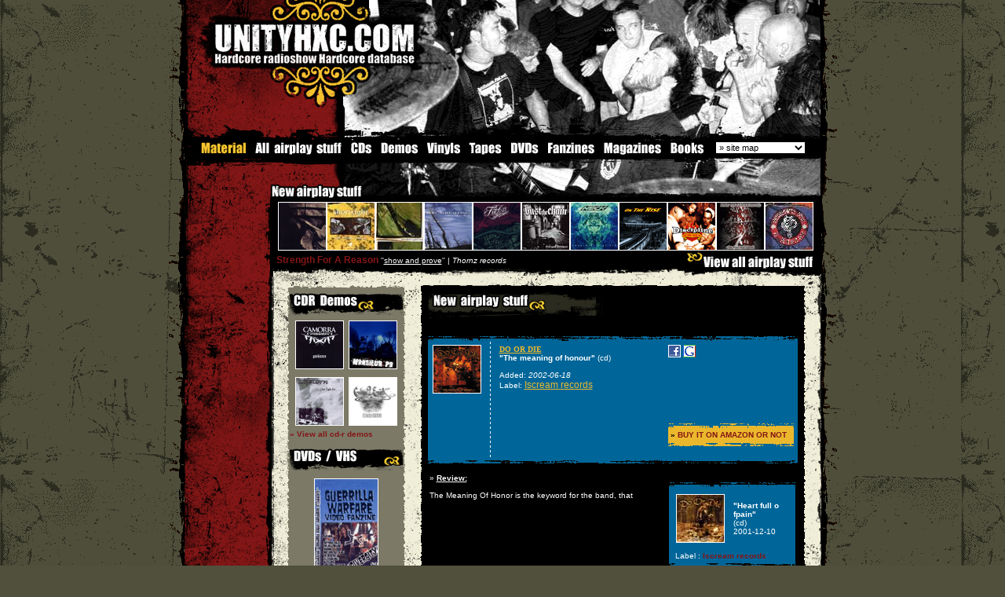

--- FILE ---
content_type: text/html; charset=UTF-8
request_url: https://www.unityhxc.com/material/Do_Or_Die_the_meaning_of_honour-497.html
body_size: 40950
content:
	<HTML>
<LINK href="../css_v3.css" type=text/css rel=stylesheet>
<SCRIPT LANGUAGE="JavaScript" src="../js/pop_up.js"></script>
<STYLE type=text/css>

BODY {
	BACKGROUND-IMAGE: url(http://www.unityhxc.com/home/img/background.gif); }

</style>
<SCRIPT language=JavaScript>
<!--

function SymError()
{
  return true;
}

window.onerror = SymError;

//-->
</SCRIPT>

<SCRIPT language=JavaScript type=text/javascript>
<!--
<!--
// Netscape 4 bug-fixer
function MM_reloadPage(init) {  //reloads the window if Nav4 resized
        if (init==true) with (navigator) {if ((appName=="Netscape")&&(parseInt(appVersion)==4)) {
        document.MM_pgW=innerWidth; document.MM_pgH=innerHeight; onresize=MM_reloadPage; }}
        else if (innerWidth!=document.MM_pgW || innerHeight!=document.MM_pgH) location.reload();
}

function MM_openBrWindow(theURL,winName,features) { //v2.0
  window.open(theURL,winName,features);
}

function MM_findObj(n, d) { //v4.01
  var p,i,x;  if(!d) d=document; if((p=n.indexOf("?"))>0&&parent.frames.length) {
    d=parent.frames[n.substring(p+1)].document; n=n.substring(0,p);}
  if(!(x=d[n])&&d.all) x=d.all[n]; for (i=0;!x&&i<d.forms.length;i++) x=d.forms[i][n];
  for(i=0;!x&&d.layers&&i<d.layers.length;i++) x=MM_findObj(n,d.layers[i].document);
  if(!x && d.getElementById) x=d.getElementById(n); return x;
}

function MM_changeProp(objName,x,theProp,theValue) { //v6.0
  var obj = MM_findObj(objName);
  if (obj && (theProp.indexOf("style.")==-1 || obj.style)){
    if (theValue == true || theValue == false)
      eval("obj."+theProp+"="+theValue);
    else eval("obj."+theProp+"='"+theValue+"'");
  }
}
//-->
var delay=10 // ici 10 secondes
var img="image"; // ici nom de l'image a recharger
var src="http://hell.radio666.com/webcam/direct.jpg"
// fonction ? appeler dans le onload de BODY
function RefreshIMG() {
  setTimeout("RefreshIMG()",delay*1000);
  document.images[img].src=src+"?a="+Math.random(1);
}
function MM_jumpMenu(targ,selObj,restore){ //v3.0
  eval(targ+".location='"+selObj.options[selObj.selectedIndex].value+"'");
  if (restore) selObj.selectedIndex=0;
}

function MM_preloadImages() { //v3.0
  var d=document; if(d.images){ if(!d.MM_p) d.MM_p=new Array();
    var i,j=d.MM_p.length,a=MM_preloadImages.arguments; for(i=0; i<a.length; i++)
    if (a[i].indexOf("#")!=0){ d.MM_p[j]=new Image; d.MM_p[j++].src=a[i];}}
}

function MM_swapImgRestore() { //v3.0
  var i,x,a=document.MM_sr; for(i=0;a&&i<a.length&&(x=a[i])&&x.oSrc;i++) x.src=x.oSrc;
}

function MM_swapImage() { //v3.0
  var i,j=0,x,a=MM_swapImage.arguments; document.MM_sr=new Array; for(i=0;i<(a.length-2);i+=3)
   if ((x=MM_findObj(a[i]))!=null){document.MM_sr[j++]=x; if(!x.oSrc) x.oSrc=x.src; x.src=a[i+2];}
}
//-->
</SCRIPT>
<style type="text/css">
a img#cd  {border:1px solid white} /* d?fini l'encadrement des images dans les liens hors survol */
a:hover {border:0px } /* hack pour IE - ne sert sinon ? rien */
a:hover img#cd {border:1px #FFFFFF dotted} /* d?fini l'encadrement des images lors du survol */
</style>
<BODY bgcolor="50503c" leftMargin=0 topMargin=0  marginwidth="0" marginheight="0" onLoad="RefreshIMG()"><form name="form1"><TABLE  height="100%" cellSpacing=0 cellPadding=0 
width=850 align=center border=0>
  <TBODY>
  <TR>
      <TD width=22  background="http://www.unityhxc.com/home/img/scratch_border_left.gif" rowSpan=3><IMG height=400 src="../transparent.gif" width=22></TD>
      <TD vAlign=top width=806 bgColor=#000000> 
        <TABLE width="810" border=0 cellPadding=0 cellSpacing=0>
          <TBODY>
            <TR> 
              <TD width="696" bgcolor="#000000"><table width="810" border="0" cellspacing="0" cellpadding="0">
                  <tr>
                    <td width="235" height="29"><a href="http://www.unityhxc.com/home/homepage.php" onFocus="this.blur()"><img src="../home/img_new/unityhxc_ht.gif" width="235" height="29" border="0"></a></td>
                    <td width="576" height="29"><a href="http://www.unityhxc.com/home/homepage.php" onFocus="this.blur()"><img src="../home/img_new/livingsacrifice_a.jpg" width="575" height="29" border="0"></a></td>
                  </tr>
                </table> 
                <table width="810" border="0" cellspacing="0" cellpadding="0">
                  <tr>
                    <td width="294"><a href="http://www.unityhxc.com/home/homepage.php" onFocus="this.blur()"><img src="../home/img_new/unityhxc_dot_com.gif" width="294" height="53" border="0"></a></td>
                    <td width="516"><a href="http://www.unityhxc.com/home/homepage.php" onFocus="this.blur()"><img src="../home/img_new/livingsacrifice_b.jpg" width="516" height="53" border="0"></a></td>
                  </tr>
                </table>
                <table width="810" border="0" cellspacing="0" cellpadding="0">
                  <tr>
                    <td width="202"><a href="http://www.unityhxc.com/home/homepage.php" onFocus="this.blur()"><img src="../home/img_new/unityhxc_bas_1.gif" width="202" height="55" border="0"></a></td>
                    <td width="608"><a href="http://www.unityhxc.com/home/homepage.php" onFocus="this.blur()"><img src="../home/img_new/livingsacrifice_c.jpg" width="608" height="55"border="0"></a></td>
                  </tr>
                </table>
                <table width="810" height="43" border="0" cellpadding="0" cellspacing="0">
                  <tr> 
                    <td width="202"><img src="../home/img_new/unityhxc_bas_2.gif" width="202" height="43"></td>
                    <td width="608"><a href="http://www.unityhxc.com/home/homepage.php" onFocus="this.blur()"><img src="../home/img_new/livingsacrifice_d.jpg" width="608" height="43" border="0"></a></td>
                  </tr>
                </table>
                  <table width="810" border="0" cellpadding="0" cellspacing="0" bgcolor="#000000">
                    <tr> 
                      <td width="84"><a href="http://www.unityhxc.com/material/material.htm" onFocus="this.blur()" ><img src="http://www.unityhxc.com/airplay_stuff/nav/material.gif"  height="17" border="0"></a></td>
                      <td width="123"><a href="http://www.unityhxc.com/material/allstuff.htm" onFocus="this.blur()" onMouseOver="MM_swapImage('Image1','','http://www.unityhxc.com/airplay_stuff/nav/allstuff_on.gif',0)" onMouseOut="MM_swapImgRestore()"><img src="http://www.unityhxc.com/airplay_stuff/nav/allstuff_off.gif" name="Image1" height="17" border="0" id="Image1"></a></td>
                      <td width="37"><a href="http://www.unityhxc.com/material/cds.htm"  onfocus="this.blur()" onMouseOver="MM_swapImage('Image2','','http://www.unityhxc.com/airplay_stuff/nav/cd_on.gif',0)" onMouseOut="MM_swapImgRestore()"><img src="http://www.unityhxc.com/airplay_stuff/nav/cd_off.gif" name="Image2" height="17" border="0" id="Image2"></a></td>
                      <td width="59"><a href="http://www.unityhxc.com/material/demos.htm" onFocus="this.blur()" onMouseOver="MM_swapImage('Image3','','http://www.unityhxc.com/airplay_stuff/nav/demos_on.gif',0)" onMouseOut="MM_swapImgRestore()"><img src="http://www.unityhxc.com/airplay_stuff/nav/demos_off.gif" name="Image3" height="17" border="0" id="Image3"></a></td>
                      <td width="55"><a href="http://www.unityhxc.com/material/vinyls.htm"  onfocus="this.blur()" onMouseOver="MM_swapImage('Image4','','http://www.unityhxc.com/airplay_stuff/nav/vinyl_on.gif',0)" onMouseOut="MM_swapImgRestore()"><img src="http://www.unityhxc.com/airplay_stuff/nav/vinyl_off.gif" name="Image4" height="17" border="0" id="Image4"></a></td>
                      <td width="51"><a href="http://www.unityhxc.com/material/tapes.htm"  onfocus="this.blur()" onMouseOver="MM_swapImage('Image5','','http://www.unityhxc.com/airplay_stuff/nav/tapes_on.gif',0)" onMouseOut="MM_swapImgRestore()"><img src="http://www.unityhxc.com/airplay_stuff/nav/tapes_off.gif" name="Image5" height="17" border="0" id="Image5"></a></td>
                      <td width="48"><a href="http://www.unityhxc.com/material/dvds.htm"  onfocus="this.blur()" onMouseOver="MM_swapImage('Image6','','http://www.unityhxc.com/airplay_stuff/nav/dvd_on.gif',0)" onMouseOut="MM_swapImgRestore()"><img src="http://www.unityhxc.com/airplay_stuff/nav/dvd_off.gif" name="Image6" height="17" border="0" id="Image6"></a></td>
                      <td width="71"><a href="http://www.unityhxc.com/material/fanzines.htm"  onfocus="this.blur()" onMouseOver="MM_swapImage('Image7','','http://www.unityhxc.com/airplay_stuff/nav/fanzine_on.gif',0)" onMouseOut="MM_swapImgRestore()"><img src="http://www.unityhxc.com/airplay_stuff/nav/fanzine_off.gif" name="Image7" height="17" border="0" id="Image7"></a></td>
					  <td width="84"><a href="http://www.unityhxc.com/material/magazines.htm"  onfocus="this.blur()" onMouseOver="MM_swapImage('Image8','','http://www.unityhxc.com/airplay_stuff/nav/magazine_on.gif',0)" onMouseOut="MM_swapImgRestore()"><img src="http://www.unityhxc.com/airplay_stuff/nav/magazine_off.gif" name="Image8" height="17" border="0" id="Image8"></a></td>
					  <td width="57"><a href="http://www.unityhxc.com/material/books.htm"  onfocus="this.blur()" onMouseOver="MM_swapImage('Image9','','http://www.unityhxc.com/airplay_stuff/nav/books_on.gif',0)" onMouseOut="MM_swapImgRestore()"><img src="http://www.unityhxc.com/airplay_stuff/nav/books_off.gif" name="Image9" height="17" border="0" id="Image9"></a></td>
                      <td width="7">&nbsp;</td>
                      <td><form name="sitemape"><select name="sitemap" onChange="MM_jumpMenu('parent',this,0)">
                          <option  selected value="http://www.unityhxc.com/sitemap.htm">&raquo; site map</option>
                          <option  value="http://www.unityhxc.com/sitemap.htm">View all unityhxc</option>
                          <option >------------</option>
                          <option value="http://www.unityhxc.com/unityhxc/aboutunityhxc.htm">&raquo; Unityhxc</option>
                          <option value="http://www.unityhxc.com/unityhxc/aboutunityhxc.htm">. 
                          About unityhxc</option>
						  <option value="http://www.unityhxc.com/unityhxc/support.htm">. 
                          Support</option>
                          <option value="http://www.unityhxc.com/unityhxc/advertising.htm">. 
                          Advertising</option>
                          <option value="http://www.unityhxc.com/unityhxc/banners.htm">. 
                          Banners</option>
                          <option value="http://www.unityhxc.com/unityhxc/contact.htm">. 
                          Contact</option>
                          <option value="http://www.unityhxc.com/unityhxc/thanx.htm">. 
                          Thanks list</option>
                          <option value="http://www.unityhxc.com/unityhxc/statistics.htm">. 
                          Statistics</option>
                          <option ></option>
                          <option value="http://www.unityhxc.com/hardcore/hardcore.htm">&raquo; Hardcore</option>
                          <option value="http://www.unityhxc.com/hardcore/hardcore.htm">. What is Hardcore</option>
                          <option value="http://www.unityhxc.com/worldhxc/worldhxc.htm">. World map</option>
                          <option value="http://www.unityhxc.com/hardcore/backinthedays.htm">. Back in the days</option>
                          <option value="http://www.unityhxc.com/hardcore/straightedge.htm">. Straight-edge</option>
                          <option value="http://www.unityhxc.com/hardcore/veg.htm">. Veg / vegan</option>
                          <option ></option>
                          <option value="http://www.unityhxc.com/material/material.htm">&raquo; Material</option>
                          <option value="http://www.unityhxc.com/material/allstuff.htm">. 
                          All airplay stuff</option>
                          <option value="http://www.unityhxc.com/material/cds.htm">. 
                          CDs</option>
                          <option value="http://www.unityhxc.com/material/demos.htm">. 
                          Demos</option>
						  <option value="http://www.unityhxc.com/material/vinyls.htm">. 
                          Vinyls</option>
						  <option value="http://www.unityhxc.com/material/tapes.htm">. 
                          Tapes</option>
                          <option value="http://www.unityhxc.com/material/dvds.htm">. 
                          DVDs</option>
						  <option value="http://www.unityhxc.com/material/fanzines.htm">. 
                          Fanzines</option>
                          <option value="http://www.unityhxc.com/material/magazines.htm">. Magazines</option>
				          <option value="http://www.unityhxc.com/material/books.htm">. Books</option>
                          <option ></option>
                          <option value="http://www.unityhxc.com/media/media.htm">&raquo; Media</option>
                          <option value="http://www.unityhxc.com/media/bandprofiles.htm">. Band profiles</option>
                       <option value="http://www.unityhxc.com/interviews/interviews.htm">. Interviews</option>
                          <option value="http://www.unityhxc.com/media/reports.htm">. Reports</option>
                          <option value="http://www.unityhxc.com/mp3/hxcmp3.htm">. Mp3</option>
                          <option value="http://www.unityhxc.com/videos/hxcvideos.htm">. Videos</option>
                          <option value="http://www.unityhxc.com/gallery/gallery.htm">. Photo gallery</option>
                          <option value="http://www.unityhxc.com/media/wallpapers.htm">. Wallpapers</option>
			              <option value="http://www.unityhxc.com/media/icons.htm">. Icons</option>
                          <option ></option>
                          <option value="http://www.unityhxc.com/shows/hxcshows.htm">&raquo; Upcoming shows</option>
                          <!--<option value="#">. Add a show</option>-->
                          <option ></option>
                          <option value="https://unityhxc.proboards.com/">&raquo; Forum</option>
	
                       <option ></option>
                          <option  value="http://www.unityhxc.com/labels/all_records_labels.html">&raquo; Record Labels</option>
                          <option value="http://www.unityhxc.com/labels/all_records_labels.html">. 
                          All record labels</option>
                          <option></option>
                          <option value="http://www.unityhxc.com/links/links.htm">&raquo; Links</option>
                          <option value="http://www.unityhxc.com/links/bandslinks.htm">. Bands website</option>
                          <option value="http://www.unityhxc.com/links/webzines.htm">. Webzines</option>
						  <option value="http://www.unityhxc.com/links/recordslabels.htm">. Record labels</option>
						  <option value="http://www.unityhxc.com/links/radios.htm">. Radiostations</option>
						  <option value="http://www.unityhxc.com/links/stores.htm">. Music stores</option>
						  <option value="http://www.unityhxc.com/links/others.htm">. Others</option>
                          <option> </option>
                          <!--<option value="#">&raquo; Distro</option>
						  <option value="http://www.unityhxc.com/distro/music.htm">. Music</option>
						  <option value="http://www.unityhxc.com/distro/accessories.htm">. Accessories</option>
						  <option value="http://www.unityhxc.com/distro/zines.htm">. Zines/mags</option>
						  <option value="http://www.unityhxc.com/distro/dvd.htm">. DVD</option>
						  <option value="http://www.unityhxc.com/distro/posters.htm">. Posters</option>
						  <option value="http://www.unityhxc.com/distro/clothing.htm">. Clothing</option>
                          <option value="http://www.unityhxc.com/distro/clothing.htm">. Buttons</option>
                          <option value="http://www.unityhxc.com/distro/order.htm">. How to order</option>-->
                          <option></option>
                          <option value="http://www.unityhxc.com/misc/misc.htm">&raquo; Miscelaneous</option>
                          <option value="http://www.unityhxc.com/misc/activities.htm">. Activities</option>
						  <option value="http://www.unityhxc.com/misc/contests.htm">. Contests</option>
                          <option value="http://www.unityhxc.com/violent_dancing/violentdancing.htm">. 
                          Violent dancing</option>
                          <option value="http://www.unityhxc.com/mcs/mcscrew.htm">. 
                          MCS Crew</option>
                          <option value="http://www.unityhxc.com/misc/tattoos.htm">. Tattoos</option>
                          <option ></option>
                          <option value="http://www.unityhxc.com/parishc/parishc.htm">&raquo; Paris hxc</option>
						  <option value="http://www.unityhxc.com/parishc/bands.htm">. Bands</option>
                          <option value="http://www.unityhxc.com/parishc/releases.htm">. Releases</option>
						  <option value="http://www.unityhxc.com/parishc/labels.htm">. Labels</option>
						  <option value="http://www.unityhxc.com/parishc/gallery.htm">. Gallery</option>
						  <option value="http://www.unityhxc.com/parishc/venues.htm">. Venues</option>
						  <option value="http://phc.unityhxc.com">. PHC</option>
                          <option ></option>
                          <option value="#">&raquo; 
                          Guestbook</option>
                          </select></form></td>
                    </tr>
                  </table>
                <table width="810" border="0" cellspacing="0" cellpadding="0">
                  <tr>
                    <td width="202"><img src="../home/img_new/unityhxc_bas_3.gif" width="202" height="35"></td>
                    <td width="608"><img src="../home/img_new/livingsacrifice_e.jpg" width="608" height="35"></td>
                  </tr>
                </table>
                <table width="810" border="0" cellspacing="0" cellpadding="0">
                  <tr>
                    <td width="202"><a href="../material/new_material.html" onFocus="this.blur()" title="New airplay stuff"><img src="../home/img_new/new_airplay_stuff.gif" alt="New airplay stuff" width="202" height="25" border="0" ></a></td>
                    <td width="608"><a href="http://www.unityhxc.com/home/homepage.php" onFocus="this.blur()"><img src="../home/img_new/livingsacrifice_f.jpg" width="608" height="25" border="0"></a></td>
                  </tr>
                </table>
                <table width="810" border="0" cellspacing="0" cellpadding="0">
                  <tr>
                    <td width="111"><img src="http://www.unityhxc.com/home/img_new/blood_1.gif" width="119" height="63"></td>
                    <td bgcolor="#000000"> <a href="../material/Piecemeal_split_cd-1056.html" onFocus="this.blur()" onMouseOver="MM_changeProp('stuff','','innerHTML','&nbsp;&nbsp;<span class=txt_red><b>Piecemeal</b></span> &quot;<a href=../material/Piecemeal-1056.html  onfocus=this.blur()  >split cd</a>&quot; | <i>Wonderdrug records</i>','DIV')" ><IMG src="http://www.unityhxc.com/cd/die_my_will_cd3.jpg" alt="Piecemeal" width=60 height=60 border=0 class="imgborder_w" name="cd" id="cd"></a><a href="../material/Shortsight_could_wounds_waking-1142.html" onFocus="this.blur()" onMouseOver="MM_changeProp('stuff','','innerHTML','&nbsp;&nbsp;<span class=txt_red><b>Shortsight</b></span> &quot;<a href=../material/shortsight-1142.html  onfocus=this.blur()  >could wounds waking</a>&quot; | <i>Goodlife records</i>','DIV')" ><IMG src="http://www.unityhxc.com/cd/shortsight_cd.jpg" alt="Shortsight" width=60 height=60 border=0 class="imgborder_w" name="cd" id="cd"></a><a href="../material/Snubfighter_eight_years_far-837.html" onFocus="this.blur()" onMouseOver="MM_changeProp('stuff','','innerHTML','&nbsp;&nbsp;<span class=txt_red><b>Snubfighter</b></span> &quot;<a href=../material/snubfighter-837.html  onfocus=this.blur()  >eight years far</a>&quot; | <i>Refund records</i>','DIV')" ><IMG src="http://www.unityhxc.com/cd/snubfighter_7.jpg" alt="Snubfighter" width=60 height=60 border=0 class="imgborder_w" name="cd" id="cd"></a><a href="../material/Skycamefalling_to_forever_embrace_the_sun-846.html" onFocus="this.blur()" onMouseOver="MM_changeProp('stuff','','innerHTML','&nbsp;&nbsp;<span class=txt_red><b>Skycamefalling</b></span> &quot;<a href=../material/skycamefalling-846.html  onfocus=this.blur()  >to forever embrace the sun</a>&quot; | <i>Goodlife records</i>','DIV')" ><IMG src="http://www.unityhxc.com/cd/skycamefalling_7.jpg" alt="Skycamefalling" width=60 height=60 border=0 class="imgborder_w" name="cd" id="cd"></a><a href="../material/Fat_Ass_Past_Is_Lost_Forever-1479.html" onFocus="this.blur()" onMouseOver="MM_changeProp('stuff','','innerHTML','&nbsp;&nbsp;<span class=txt_red><b>Fat Ass</b></span> &quot;<a href=../material/Fat_Ass-1479.html  onfocus=this.blur()  >Past Is Lost Forever</a>&quot; | <i>Knives Out records</i>','DIV')" ><IMG src="http://www.unityhxc.com/cd/fat_ass_past_is_lost_forever.jpg" alt="Fat Ass" width=60 height=60 border=0 class="imgborder_w" name="cd" id="cd"></a><a href="../material/Bust_The_Chain_burned_bridges-1162.html" onFocus="this.blur()" onMouseOver="MM_changeProp('stuff','','innerHTML','&nbsp;&nbsp;<span class=txt_red><b>Bust The Chain</b></span> &quot;<a href=../material/bust_the_chain-1162.html  onfocus=this.blur()  >burned bridges</a>&quot; | <i>Mad Mob records</i>','DIV')" ><IMG src="http://www.unityhxc.com/cd/bust_the_chain_cd2.jpg" alt="Bust The Chain" width=60 height=60 border=0 class="imgborder_w" name="cd" id="cd"></a><a href="../material/Neck_should_my_fist_eye-1390.html" onFocus="this.blur()" onMouseOver="MM_changeProp('stuff','','innerHTML','&nbsp;&nbsp;<span class=txt_red><b>Neck</b></span> &quot;<a href=../material/neck-1390.html  onfocus=this.blur()  >should my fist eye</a>&quot; | <i>Cho Sin records</i>','DIV')" ><IMG src="http://www.unityhxc.com/cd/neck_should_my_fist.jpg" alt="Neck" width=60 height=60 border=0 class="imgborder_w" name="cd" id="cd"></a><a href="../material/On_The_Rise_burning_inside-542.html" onFocus="this.blur()" onMouseOver="MM_changeProp('stuff','','innerHTML','&nbsp;&nbsp;<span class=txt_red><b>On The Rise</b></span> &quot;<a href=../material/on_the_rise-542.html  onfocus=this.blur()  >burning inside</a>&quot; | <i>Iscream records</i>','DIV')" ><IMG src="http://www.unityhxc.com/cd/ontherise_cd.jpg" alt="On The Rise" width=60 height=60 border=0 class="imgborder_w" name="cd" id="cd"></a><a href="../material/Discipline_nice_boys_finish_last-122.html" onFocus="this.blur()" onMouseOver="MM_changeProp('stuff','','innerHTML','&nbsp;&nbsp;<span class=txt_red><b>Discipline</b></span> &quot;<a href=../material/discipline-122.html  onfocus=this.blur()  >nice boys finish last</a>&quot; | <i>Iscream records</i>','DIV')" ><IMG src="http://www.unityhxc.com/cd/discipline_cd.jpg" alt="Discipline" width=60 height=60 border=0 class="imgborder_w" name="cd" id="cd"></a><a href="../material/Day_Of_Suffering_the_eternal_jihad-817.html" onFocus="this.blur()" onMouseOver="MM_changeProp('stuff','','innerHTML','&nbsp;&nbsp;<span class=txt_red><b>Day Of Suffering</b></span> &quot;<a href=../material/day_of_suffering-817.html  onfocus=this.blur()  >the eternal jihad</a>&quot; | <i>Catalyst records</i>','DIV')" ><IMG src="http://www.unityhxc.com/cd/dayofsuffering_cd.jpg" alt="Day Of Suffering" width=60 height=60 border=0 class="imgborder_w" name="cd" id="cd"></a><a href="../material/Strength_For_A_Reason_show_and_prove-1018.html" onFocus="this.blur()" onMouseOver="MM_changeProp('stuff','','innerHTML','&nbsp;&nbsp;<span class=txt_red><b>Strength For A Reason</b></span> &quot;<a href=../material/strength_for_a_reason-1018.html  onfocus=this.blur()  >show and prove</a>&quot; | <i>Thornz records</i>','DIV')" ><IMG src="http://www.unityhxc.com/cd/sfar_cd.jpg" alt="Strength For A Reason" width=60 height=60 border=0 class="imgborder_w" name="cd" id="cd"></a></td>
                  </tr>
                </table></TD>
            </TR>
          </TBODY>
        </TABLE>
        
      </TD>
      <TD width=22 background="http://www.unityhxc.com/home/img/scratch_border_right.gif" rowSpan=3><IMG height=300 src="../transparent.gif" width=22></TD>
    </TR>
  <TR>
      <TD width=806 vAlign=top  bgColor=#F0EDD8> 
        <table width="810" border="0" cellspacing="0" cellpadding="0">
          <tr>
            <td width="111" background="http://www.unityhxc.com/home/img_new/blood_left.gif" bgcolor="#000000"><IMG height=630 src="../transparent.gif" width=111></td>
            <td valign="top" background="http://www.unityhxc.com/home/img_new/scratch_beige.gif" bgcolor="F0EDD8"><table width="100%" height="22" border="0" cellpadding="0" cellspacing="0" bgcolor="#000000">
                <tr> 
                  <td height="22"><div id="stuff">&nbsp;&nbsp;<span class=txt_red><b>Strength For A Reason</b></span>&nbsp;''<a href=../new_airplay_stuff/strength_for_a_reason-1018.html onfocus=this.blur()  >show and prove</a>'' | <i>Thornz records</i></div></td>
                  <td height="22" align="right" valign="bottom"><a href="http://www.unityhxc.com/material/material.htm" onfocus=this.blur() title="View all airplay stuff"><img src="http://www.unityhxc.com/home/img_new/view_all_airplay.gif" width="172" height="22" border="0" alt="View all airplay stuff"></a></td>
                </tr>
              </table>
              <table width="100%" border="0" cellspacing="0" cellpadding="0">
                <tr>
                  <td height="9"><img src="http://www.unityhxc.com/home/img_new/ombrage_stuff.gif" width="700" height="9"></td>
                </tr>
              </table>
              <br>
              <table width="700" id="main" name="main" height="72" border="0" cellpadding="0" cellspacing="0">
                <tr> 
                  <td width="20"><img src="../transparent.gif" width="20" height="100"></td>
                  <td width="660"><table width="660" border="0" cellspacing="0" cellpadding="0">
                      <tr> 
                        <td width="154" valign="top"><TABLE cellSpacing=0 cellPadding=0 
                  width=145 border=0>
                              <TBODY>
                                <TR> 
                                  <TD colSpan=3><IMG height=6   src="http://www.unityhxc.com/home/img_new/red_top.gif" width=150  border=0></TD>
                                </TR>
                                <TR> 
                                  <TD width=3 background="http://www.unityhxc.com/home/img_new/red_left.gif"><IMG   height=1  src="../transparent.gif" width=3 border=0></TD>
                                  <TD width=144 valign="top" bgColor=7C7967><IMG   height=3  src="../transparent.gif" width=144 border=0><br>
                                    <img src="http://www.unityhxc.com/home/img_new/cdrdemos.gif" > 
                                    <table width="100%" border="0" cellspacing="0" cellpadding="0">
                                      <tr> 
                                        <td ><center><a href=../material/Camorra_guidance-890.html onfocus=this.blur()><img src=http://www.unityhxc.com/cd/camorra_cdr.jpg hspace=3 vspace=5 class=imgborder_w width=60 id=cd height=60 alt=camorra></a><a href=../material/Monsieur_Po_s_t-883.html onfocus=this.blur()><img src=http://www.unityhxc.com/cd/monsieurpo_cdr.jpg hspace=3 vspace=5 class=imgborder_w width=60 id=cd height=60 alt=monsieur po></a><br><a href=../material/Lifetorn_our_fight_for-540.html onfocus=this.blur()><img src=http://www.unityhxc.com/cd/lifetorn_cdr.gif hspace=3 vspace=5 class=imgborder_w width=60 id=cd height=60 alt=lifetorn></a><a href=../material/Cease_To_Exist_demo_2003-698.html onfocus=this.blur()><img src=http://www.unityhxc.com/cd/cease2exist_cdr.gif hspace=3 vspace=5 class=imgborder_w width=60 id=cd height=60 alt=cease to exist></a></center><a href="http://www.unityhxc.com/material/demos.htm" onfocus=this.blur() class=rouge><b>&raquo; View all cd-r demos</b></a><br><br>
                                          <img src="http://www.unityhxc.com/home/img_new/dvdsvhs.gif" > 
                                          <table width="100%" border="0" cellspacing="0" cellpadding="5">
                                            <tr>
                                              <td  align=center><a href="http://www.unityhxc.com/material/dvds.htm" onFocus="this.blur()"><img src="http://www.unityhxc.com/cd/guerrilla2_dvd.jpg" alt="Guerilla Warfare 2" width=80 height=116 vspace="5" class=imgborder_w></a><br>
                                                <span class=txt_orange><b>Guerilla 
                                                Warfare #2</b></span></td>
                                            </tr>
                                          </table></td></tr></table>
                                    <br>
                                    <img src="http://www.unityhxc.com/home/img_new/vinyls.gif" > 
                                    <table width="100%" border="0" cellspacing="0" cellpadding="0">
                                      <tr> 
                                        <td ><center><a href=../material/Inner_Dam_through_the_eyes_of_suffering-1370.html onfocus=this.blur()><img src=http://www.unityhxc.com/cd/inner_dam_7.jpg hspace=3 vspace=5 width=60 height=60 id='cd' class=imgborder_w alt=inner dam></a><a href=../material/Sidekick_99-1275.html onfocus=this.blur()><img src=http://www.unityhxc.com/cd/disrespect_sidekick_7.jpg hspace=3 vspace=5 width=60 height=60 id='cd' class=imgborder_w alt=sidekick></a><br><a href=../material/Forge_speed_and_timing-180.html onfocus=this.blur()><img src=http://www.unityhxc.com/cd/forge_7.jpg hspace=3 vspace=5 width=60 height=60 id='cd' class=imgborder_w alt=forge></a><a href=../material/Intrude_s_t-228.html onfocus=this.blur()><img src=http://www.unityhxc.com/cd/intrude_7.jpg hspace=3 vspace=5 width=60 height=60 id='cd' class=imgborder_w alt=intrude></a></center><a href="https://www.unityhxc.com/material/vinyls.htm" onfocus=this.blur() class=rouge><b>&raquo; View all vinyls</b></a><br></td></tr></table>
                                    <br>
							  <img src="http://www.unityhxc.com/home/img_new/magazines.gif" >
																  <table width="100%" border="0" cellspacing="0" cellpadding="5"><tr><td >
									<center><a href="http://www.unityhxc.com/material/magazines.htm#26 onFocus="this.blur()"><img src="http://www.unityhxc.com/airplay_stuff/fanzines/insideview.jpg" alt="Inside View" width="100" height="140" vspace="5" class="imgborder_w"></a><br>
									<b>Inside View</b></center><br><a href="http://www.unityhxc.com/material/magazines.htm" onfocus=this.blur() class=rouge><b>&raquo; View all magazines</b></a></td></tr></table>
                                    <img src="http://www.unityhxc.com/home/img_new/fanzines.gif" >
																																				 
                                    <table width="100%" border="0" cellspacing="0" cellpadding="5"><tr><td ><center><a href="http://www.unityhxc.com/material/fanzines.htm#3" onFocus="this.blur()"><img src="http://www.unityhxc.com/airplay_stuff/fanzines/paper1.jpg" alt="Paper # 6" width="100" height="140" vspace="5" class=imgborder_w></a><br><b>Paper # 6</b></center><br><a href="http://www.unityhxc.com/material/fanzines.htm" onfocus=this.blur() class=rouge><b>&raquo; View all zines</b></a></td></tr></table><br>
                                    <img src="http://www.unityhxc.com/home/img_new/tapes.gif"> 
                                    <table width="100%" border="0" cellspacing="0" cellpadding="0">
                                      <tr> 
                                        <td ><center><a href=../material/Loyal_2_None_8_minutes_of_hate-259.html onfocus=this.blur()><img src=http://www.unityhxc.com/cd/artwork_soon.gif width=60  height=60 hspace=3 vspace=4 id='cd' class=imgborder_w alt=''></a><a href=../material/Tied_Down_s_t-406.html onfocus=this.blur()><img src=http://www.unityhxc.com/cd/artwork_soon.gif width=60  height=60 hspace=3 vspace=4 id='cd' class=imgborder_w alt=''></a></center><a href="http://www.unityhxc.com/material/demos.htm" onfocus=this.blur() class=rouge><b>&raquo; View all demo tapes</b></a><br><br></td></tr></table>
<table border="0" cellpadding="0" cellspacing="0" width="100%">
                                        <tbody>
                                          <tr>
                                            <td><img src="../transparent.gif" border="0" height="5" width="50"></td>
                                          </tr>
                                          <tr>
                                            <td background="http://www.unityhxc.com/home/img_new/pointi_noir.gif"><img src="../transparent.gif" border="0" height="1" width="50"></td>
                                          </tr>

                                          <tr>
                                            <td><img src="../transparent.gif" border="0" height="5" width="50"></td>
                                          </tr>
                                        </tbody>
                                      </table>
<table width="100%" border="0" cellspacing="0" cellpadding="0">
                                      <tr> 
                                        <td align=center><a href="http://www.unityhxc.com/unityhxc/contact.htm" onFocus="this.blur()" class="orange"><b>Your stuff here ?</b></a></td></tr></table><br><br>
                                        <iframe src="http://www.facebook.com/plugins/likebox.php?href=http%3A%2F%2Fwww.facebook.com%2Funityhxc&amp;width=140&amp;colorscheme=light&amp;show_faces=true&amp;border_color=000000&amp;stream=false&amp;header=false&amp;height=450" style="border: medium none; overflow: hidden; width: 140px; height: 450px;" allowtransparency="false" frameborder="0" scrolling="no"></iframe>
							  <!--fin bloc -->
									</TD>
                                  <TD width=3 background="http://www.unityhxc.com/home/img_new/red_right.gif"><IMG height=1  src="../transparent.gif" width=3  border=0></TD>
                                </TR>
                                <TR> 
                                  <TD colSpan=3><IMG height=7    src="http://www.unityhxc.com/home/img_new/red_bot.gif" width=150  border=0></TD>
                                </TR>
                              </TBODY>
                            </TABLE>
                            <br></td>
                        <td width="492" align="right" valign="top"> <TABLE border=0 cellPadding=0  cellSpacing=0>
                            <TBODY>
                              <TR> 
                                <TD colSpan=3><IMG height=2   src="http://www.unityhxc.com/home/img/central_top.gif" width=430 border=0></TD>
                              </TR>
                              <TR> 
                                <TD width=3  background="http://www.unityhxc.com/home/img/central_left.gif"><IMG   height=1 src="../transparent.gif" width=3    border=0></TD>
                                <TD width=430  vAlign=top bgcolor="#000000" > 
                                  <table cellSpacing=0 cellPadding=7 width="485">
                                    <tr> 
                                      <td height="23" valign="top"> 
                                        <a name="top"></a>
<head><TITLE>DO OR DIE ''The meaning of honour'' | Iscream	 records</TITLE><meta http-equiv='Content-Type' content='text/html; charset=iso-8859-1'><meta name="robots" content="index, follow" >
<meta name="description" content="The Meaning Of Honor is the keyword for the band, that">
<meta name="keywords" content="Do Or Die The Meaning Of Honour,hxc,mosh,hardcore,paris,phc,unity,hc,france">
<meta property="og:image" content="http://www.unityhxc.com/" /> 
<link rel="canonical" href="http://www.unityhxc.com/material/Do_Or_Die_the_meaning_of_honour-497.html" >
<link rel="image_src" href="http://www.unityhxc.com/" />
</head>
<script type="text/javascript" language="javascript" src="http://www.unityhxc.com/airplay_stuff/js/behavior.js"></script>
<script type="text/javascript" language="javascript" src="http://www.unityhxc.com/airplay_stuff/js/rating.js"></script>
<link rel="stylesheet" type="text/css" href="http://www.unityhxc.com/airplay_stuff/css/rating.css" />

<table width=100% CELLPADDING=0 CELLSPACING=0 border=0><tr><td >
<a href="http://www.unityhxc.com/material/new_material.html" onfocus="this.blur()"><img src="http://www.unityhxc.com/new_airplay_stuff/img/new_stuff.gif" width="222" height="35" border="0"></a><br> 
      <br>
      <br><table width="100%" border="0" cellpadding="0" cellspacing="0" bgcolor="#006699">
  <tr><td background="http://www.unityhxc.com/misc/img/degrade.gif" bgcolor="#006699"><img src="../transparent.gif" height=6 width=450></td></tr></table>
        <table width=100% height="68" border="0" cellpadding="5" cellspacing="0" bgcolor="#006699" >
        <tr>
		  <td width="65" align=center valign="top">
			<img src=http://www.unityhxc.com/cd/doordie_cd2.jpg width="60" height="60" class="imgborder_w" alt="do or die"  title="Do Or Die" border="1">		
					  </td>
          <td width=1 background="http://www.unityhxc.com/home/img/pointille.gif" ><IMG height=20 src="../transparent.gif" width=1 border=0></td>
		  <td align="left" valign=top ><a href="http://www.unityhxc.com/media/do_or_die-300.htm" onfocus="this.blur()" class="orange4">DO OR DIE</a>          <br><b>"The meaning of honour"</b> (cd)<br><br>
          Added: <i>2002-06-18</i><br>
		  Label: 
          <a  href='../home/content.php?rub=labels&labelname=iscream' class='orange'>Iscream records</a>		  <br><br>
		  </td>
		  <td valign=bottom align="right"><table cellpadding="0" cellspacing="0" border="0"><tr><td height="100" valign="top"><a href="http://www.facebook.com/share.php?u=http://www.unityhxc.com/material/Do_Or_Die_the_meaning_of_honour-497.html" onfocus="this.blur()" target="_blank"><img src="../facebook.png" border="0"></a>&nbsp;<a href="http://www.google.com/bookmarks/mark?op=edit&bkmk=http://www.unityhxc.com/material/Do_Or_Die_the_meaning_of_honour-497.html" onfocus="this.blur()" target="_blank"><img src="../google.png" border="0"></a>	  
		  <br></td></tr><tr><td>	
		  	<table width="160" border="0" cellpadding="0" cellspacing="0"><tr><td background="http://www.unityhxc.com/misc/img/degrade_bleu.gif" bgcolor="EBB82D"><img src="../transparent.gif" height="6" width="105"></td></tr></table>    <table  CELLPADDING=3 CELLSPACING=0 width="160" ><tr ><td bgcolor="EBB82D" valign=top ><span class="txt_noir2"><b>&raquo; </b></span><a href="http://www.amazon.fr/gp/search?ie=UTF8&keywords=do%20or%20die%20the%20meaning%20of%20honour&tag=unityhxc-21&index=music-fr&linkCode=ur2&camp=1642&creative=6746" class="rouge" onfocus="this.blur()" target="_blank" ><b>BUY IT ON AMAZON OR NOT</b></a><img src="http://www.assoc-amazon.fr/e/ir?t=unityhxc-21&amp;l=ur2&amp;o=8" width="1" height="1" border="0" alt="" style="border:none !important; margin:0px !important;" /> </td>
    </tr>
  </table><table width="160" border="0" cellpadding="0" cellspacing="0"><tr><td background="http://www.unityhxc.com/misc/img/degradebas_bleu.gif" bgcolor="EBB82D"><img src="../transparent.gif" height=6 width=160></td></tr></table><br />
  </td>
          </tr>
        </table>
        </td></tr></table>
        <table width="100%" border="0" cellpadding="0" cellspacing="0">
<tr><td background="http://www.unityhxc.com/misc/img/degradebas.gif" bgcolor="#006699"><img src="../transparent.gif" height=6 width=450></td></tr></table>
<br><table cellpadding="O" cellspacing="O"  width="470" border="0"><tr><td valign=top>&raquo;&nbsp;<b><u>Review:</u></b><br><br>
         <div align=justify>The Meaning Of Honor is the keyword for the band, that</div>
   </td><td><img src="../transparent.gif" height=6 width=5 ></td><td valign=top align=right><br><table width="161" border="0" cellpadding="0" cellspacing="0" bgcolor="#006699">
  <tr><td background="http://www.unityhxc.com/misc/img/degrade.gif" bgcolor="#006699"><img src="../transparent.gif" height=6 width=161></td></tr></table>
<table cellpadding="0" cellspacing="0" border="0" bgcolor="006699" width="161"><tr><td>
 <table width="161" height="82" border="0" cellpadding="2" cellspacing="0" >
        <tr> 
          <td width="75" align="center" valign="middle" ><a href="../materialZ/Do_Or_Die_heart_full_o_fpain-130.html" onfocus="this.blur()" >
<img src=http://www.unityhxc.com/cd/doordie_cd1.jpg alt=do or die width='60' height='60' hspace='7' vspace='7' class='imgborder_w'></a></a></td><td valign="middle"><b>"Heart full o fpain"</b><br>
            (cd)<br>
			 2001-12-10</td></tr><tr><td colspan="2">
			&nbsp;&nbsp;Label : <a href="../home/content.php?rub=labels&labelname=iscream" onfocus=this.blur() class="rouge"><b>Iscream records</b></a><br></td></tr>
      </table>
	  </td></tr></table><table width="161" border="0" cellpadding="0" cellspacing="0" bgcolor="#006699">
  <tr><td background="http://www.unityhxc.com/misc/img/degradebas.gif" bgcolor="#006699"><img src="../transparent.gif" height=6 width=161></td></tr></table>
 </td></tr></table>
		  <br>&raquo;&nbsp;<b><u>Additional informations:</u></b><br><br>		  Hits : <br>		  Country : <a href="http://www.unityhxc.com/worldhxc/europe-5.htm" onfocus=this.blur() class=rouge><b>Belgium</b></a><br><br>
		  Website : 
<a href= onfocus='this.blur()' class='rouge' target='_blank'><b></b></a><br><br>	<br />
          <iframe src="//www.facebook.com/plugins/like.php?href=http%3A%2F%2Fwww.facebook.com%2Funityhxc&amp;send=false&amp;layout=standard&amp;width=450&amp;show_faces=false&amp;action=like&amp;colorscheme=light&amp;font&amp;height=35" scrolling="no" frameborder="0" style="border:none; overflow:hidden; width:450px; height:35px;" allowTransparency="true"></iframe>
          <br><br><table width="100%" border="0" cellpadding="0" cellspacing="0" bgcolor="000000">
<tr><td background="../home/img_new/degrade.gif"><img src="../transparent.gif" height=6 width=400></td></tr></table><table width=100% CELLPADDING=3 CELLSPACING=0><tr bgcolor=2b2b20><td >
		  <b>DO OR DIE</b> <span class=txt_orange><b>pictures:</b></span></td></tr></table><table width="100%" border="0" cellpadding="0" cellspacing="0" bgcolor="000000">
<tr><td background="http://www.unityhxc.com/home/img_new/degradebas.gif"><img src="../transparent.gif" height=6 width=400></td></tr></table>
		  <br>No pictures of Do Or Die in the database<br><br><br><table width="100%" border="0" cellpadding="0" cellspacing="0" bgcolor="000000">
<tr><td background="../home/img_new/degrade.gif"><img src="../transparent.gif" height=6 width=400></td></tr></table><table width=100% CELLPADDING=3 CELLSPACING=0><tr bgcolor=2b2b20><td >
		  <b>DO OR DIE</b> <span class=txt_orange><b>related flyers:</b></span></td></tr></table><table width="100%" border="0" cellpadding="0" cellspacing="0" bgcolor="000000">
<tr><td background="http://www.unityhxc.com/home/img_new/degradebas.gif"><img src="../transparent.gif" height=6 width=400></td></tr></table><br>
<center><table border='0' cellspacing='10' cellpadding='0'><tr><td align='center'  bgcolor='0c0c0c'><a href=../flyers/flyers-max_hc_fest2003-315.html onfocus='this.blur()'><img src=http://www.unityhxc.com/hxc_flyers/fest/max_hc_fest2003.jpg width=80 height='110'  alt='length of time,negate,do or die,deviate,arkangel,liar,angel cew,l'esprit du clan,lived,inside conflict,congress,disturb,fat society,strugling time,surge of fury,bloodshot,kingpin,37 stabwoundz' class='imgborder_w' ></a></td><td align='center'  bgcolor='0c0c0c'><a href=../flyers/flyers-deadfest-64.html onfocus='this.blur()'><img src=http://www.unityhxc.com/unity_definition/flyers/deadfest.jpg width=80 height='110'  alt='caliban,100 demons,arkangel,liar,sworn enemy,st hood,parkway drive,kickback,ad arma,do or die,dead reprise' class='imgborder_w' ></a></td><td align='center'  bgcolor='0c0c0c'><a href=../flyers/flyers-pressure_2004-290.html onfocus='this.blur()'><img src=http://www.unityhxc.com/hxc_flyers/fest/pressure_2004.jpg width=80 height='110'  alt='agnostic front,hatebreed,killswitch engage,ignite,slapshot,blood for blood,discipline,caliban,heaven shall burn,die my demon,end of days,do or die,destiny,deadsoil,black friday 29,fear my thoughts,evergreen terrace,knuckledust,terror,sworn enemy,walls of jericho,throwdown,shattered realm,shai hulud,personal vendetta,settle the score,retaliate,paint the town red,e-town concrete,maroon' class='imgborder_w' ></a></td><td align='center'  bgcolor='0c0c0c'><a href=../flyers/flyers-westcoast_fest-238.html onfocus='this.blur()'><img src=http://www.unityhxc.com/unity_definition/flyers/westcoast_fest.jpg width=80 height='110'  alt='do or die,knuckledust,out for the count,explicit silence' class='imgborder_w' ></a></td><td align='center'  bgcolor='0c0c0c'><a href=../flyers/flyers-betizfest2004-28.html onfocus='this.blur()'><img src=http://www.unityhxc.com/unity_definition/flyers/betizfest2004.gif width=80 height='110'  alt='lawstreet 16,perkiz,tang,start of the end,nostradamus 0014,knuckledust,drowning,do or die,bloodshot' class='imgborder_w' ></a></td></tr><tr></tr></table></center>
<br><br>
<br>
<form name="form2">
  <table width="100%" border="0" cellpadding="0" cellspacing="0" bgcolor="#006699">
    <tr>
      <td background="http://www.unityhxc.com/misc/img/degrade.gif" bgcolor="#006699"><img src="../transparent.gif" height=6 width=450></td>
    </tr>
  </table>
  <table width=100% CELLPADDING=3 CELLSPACING=0><tr bgcolor=2b2b20><td width="25%" align=left bgcolor="#006699"><b>&raquo; Total : </b><span class=txt_jaune><b>1440</b></span></td><td width="75%" align=center bgcolor="#006699">
    <select name="menu2" onChange="MM_jumpMenu('parent',this,1)">
    <option  onfocus=this.blur() >&raquo;&nbsp;Select another release</option>
	<option class="gallery"  value="content.php?rub=allstuff" onfocus=this.blur()>&raquo;&nbsp;View all airplay stuff </option>
<option  class="review2" onfocus=this.blur() value="../material/100_demons-747.html">100 Demons&nbsp;''S/t''</option>
<option  class="review2" onfocus=this.blur() value="../material/100_demons-852.html">100 Demons&nbsp;''In the eyes of...''</option>
<option  class="review2" onfocus=this.blur() value="../material/108-865.html">108&nbsp;''Curse of instinct''</option>
<option  class="review2" onfocus=this.blur() value="../material/25_ta_life-1089.html">25 Ta Life&nbsp;''Friendship...''</option>
<option  class="review2" onfocus=this.blur() value="../material/25_ta_life-1233.html">25 Ta Life&nbsp;''S/t''</option>
<option  class="review2" onfocus=this.blur() value="../material/4_in_tha_chamber-813.html">4 In Tha Chamber&nbsp;''Existence''</option>
<option  class="review2" onfocus=this.blur() value="../material/4_in_tha_chamber-1101.html">4 In Tha Chamber&nbsp;''Memories die''</option>
<option  class="review2" onfocus=this.blur() value="../material/4_in_tha_chamber-1445.html">4 In Tha Chamber&nbsp;''Not for the weak...''</option>
<option  class="review2" onfocus=this.blur() value="../material/43_urban-1448.html">43 Urban&nbsp;''Street metal''</option>
<option  class="review2" onfocus=this.blur() value="../material/43_urban-1449.html">43 Urban&nbsp;''History x''</option>
<option  class="review2" onfocus=this.blur() value="../material/50_caliber-517.html">50 Caliber&nbsp;''Internal bleeding''</option>
<option  class="review2" onfocus=this.blur() value="../material/6_dtc-904.html">6 Dtc&nbsp;''S/t''</option>
<option  class="review2" onfocus=this.blur() value="../material/7_angels_7_plagues-1125.html">7 Angels 7 Plagues&nbsp;''Until the day...''</option>
<option  class="review2" onfocus=this.blur() value="../material/7_seconds-894.html">7 Seconds&nbsp;''Take it back,...''</option>
<option  class="review2" onfocus=this.blur() value="../material/a_18-674.html">A 18&nbsp;''...''</option>
<option  class="review2" onfocus=this.blur() value="../material/a_better_tomorrow-1.html">A Better Tomorrow&nbsp;''S/t''</option>
<option  class="review2" onfocus=this.blur() value="../material/a_day_refrain-491.html">A Day Refrain&nbsp;''The Fiberglass...''</option>
<option  class="review2" onfocus=this.blur() value="../material/a_death_for_every_sin-656.html">A Death For Every Sin&nbsp;''In a time where...''</option>
<option  class="review2" onfocus=this.blur() value="../material/a_death_for_every_sin-820.html">A Death For Every Sin&nbsp;''God s final...''</option>
<option  class="review2" onfocus=this.blur() value="../material/a_life_once_lost-898.html">A Life Once Lost&nbsp;''A great artist''</option>
<option  class="review2" onfocus=this.blur() value="../material/a_perfect_murder-1138.html">A Perfect Murder&nbsp;''War of aggression''</option>
<option  class="review2" onfocus=this.blur() value="../material/a_shroud_cast_over-523.html">A Shroud Cast Over&nbsp;''S/t''</option>
<option  class="review2" onfocus=this.blur() value="../material/abhinanda-1133.html">Abhinanda&nbsp;''Senseless''</option>
<option  class="review2" onfocus=this.blur() value="../material/abnegation-897.html">Abnegation&nbsp;''Verses of the...''</option>
<option  class="review2" onfocus=this.blur() value="../material/above_this_fire-937.html">Above This Fire&nbsp;''In perspective''</option>
<option  class="review2" onfocus=this.blur() value="../material/absconded-1234.html">Absconded&nbsp;''Five year plan''</option>
<option  class="review2" onfocus=this.blur() value="../material/absence-972.html">Absence&nbsp;''Shall the...''</option>
<option  class="review2" onfocus=this.blur() value="../material/absidia-1316.html">Absidia&nbsp;''Morphology of fear''</option>
<option  class="review2" onfocus=this.blur() value="../material/absone-495.html">Absone&nbsp;''''</option>
<option  class="review2" onfocus=this.blur() value="../material/absone-1256.html">Absone&nbsp;''S/t''</option>
<option  class="review2" onfocus=this.blur() value="../material/acedia-840.html">Acedia&nbsp;''S/t''</option>
<option  class="review2" onfocus=this.blur() value="../material/acedia-912.html">Acedia&nbsp;''Everyone you...''</option>
<option  class="review2" onfocus=this.blur() value="../material/adamantium-1033.html">Adamantium&nbsp;''From the depths...''</option>
<option  class="review2" onfocus=this.blur() value="../material/adamantium-1035.html">Adamantium&nbsp;''Traditions''</option>
<option  class="review2" onfocus=this.blur() value="../material/adept-1054.html">Adept&nbsp;''The rose will...''</option>
<option  class="review2" onfocus=this.blur() value="../material/adjudgement-638.html">Adjudgement&nbsp;''Information...''</option>
<option  class="review2" onfocus=this.blur() value="../material/after_all-2.html">After All&nbsp;''S/t''</option>
<option  class="review2" onfocus=this.blur() value="../material/after_the_fall-3.html">After The Fall&nbsp;''S/t''</option>
<option  class="review2" onfocus=this.blur() value="../material/aftermath_of_a_trainwreck-1026.html">Aftermath Of A Trainwreck&nbsp;''Horseshoes and...''</option>
<option  class="review2" onfocus=this.blur() value="../material/aftershock-869.html">Aftershock&nbsp;''Letters''</option>
<option  class="review2" onfocus=this.blur() value="../material/aftershock-873.html">Aftershock&nbsp;''Through the...''</option>
<option  class="review2" onfocus=this.blur() value="../material/against_the_grain-594.html">Against The Grain&nbsp;''War stories''</option>
<option  class="review2" onfocus=this.blur() value="../material/against_the_grain-1239.html">Against The Grain&nbsp;''Mentiroso''</option>
<option  class="review2" onfocus=this.blur() value="../material/age_of_disgrace-605.html">Age Of Disgrace&nbsp;''Those who persist''</option>
<option  class="review2" onfocus=this.blur() value="../material/age_of_ruin-4.html">Age Of Ruin&nbsp;''The opium dead''</option>
<option  class="review2" onfocus=this.blur() value="../material/age_of_ruin-744.html">Age Of Ruin&nbsp;''The tides of...''</option>
<option  class="review2" onfocus=this.blur() value="../material/agnostic_front-5.html">Agnostic Front&nbsp;''Dead yuppies''</option>
<option  class="review2" onfocus=this.blur() value="../material/agnostic_front___discpline-574.html">Agnostic Front / Discpline&nbsp;''Working class...''</option>
<option  class="review2" onfocus=this.blur() value="../material/agoraphobic_nosebleed-6.html">Agoraphobic Nosebleed&nbsp;''The poacher...''</option>
<option  class="review2" onfocus=this.blur() value="../material/alcatraz-1010.html">Alcatraz&nbsp;''S/t''</option>
<option  class="review2" onfocus=this.blur() value="../material/alea_jacta_est-1203.html">Alea Jacta Est&nbsp;''Demo 2007''</option>
<option  class="review2" onfocus=this.blur() value="../material/Alea_Jacta_Est-1434.html">Alea Jacta Est&nbsp;''Split cd 2008''</option>
<option  class="review2" onfocus=this.blur() value="../material/all_bets_off-1273.html">All Bets Off&nbsp;''Two new songs''</option>
<option  class="review2" onfocus=this.blur() value="../material/all_is_lost-7.html">All Is Lost&nbsp;''No hope''</option>
<option  class="review2" onfocus=this.blur() value="../material/all_is_suffering-8.html">All Is Suffering&nbsp;''S/t''</option>
<option  class="review2" onfocus=this.blur() value="../material/all_out_war-9.html">All Out War&nbsp;''Truth in the age...''</option>
<option  class="review2" onfocus=this.blur() value="../material/all_out_war-706.html">All Out War&nbsp;''Condemned to...''</option>
<option  class="review2" onfocus=this.blur() value="../material/all_out_war-1068.html">All Out War&nbsp;''Assassins in the...''</option>
<option  class="review2" onfocus=this.blur() value="../material/all_out_war-1069.html">All Out War&nbsp;''For those who...''</option>
<option  class="review2" onfocus=this.blur() value="../material/all_out_war-1281.html">All Out War&nbsp;''Hymns of the...''</option>
<option  class="review2" onfocus=this.blur() value="../material/all_out_war-1368.html">All Out War&nbsp;''Destined to burn''</option>
<option  class="review2" onfocus=this.blur() value="../material/all_out_war-1381.html">All Out War&nbsp;''Truth in the age...''</option>
<option  class="review2" onfocus=this.blur() value="../material/all_spyz-1455.html">All Spyz&nbsp;''S/t''</option>
<option  class="review2" onfocus=this.blur() value="../material/all_that_remains-484.html">All That Remains&nbsp;''Behind silence...''</option>
<option  class="review2" onfocus=this.blur() value="../material/allegiance-1213.html">Allegiance&nbsp;''Desperation''</option>
<option  class="review2" onfocus=this.blur() value="../material/alterkation-10.html">Alterkation&nbsp;''Heaven hath no...''</option>
<option  class="review2" onfocus=this.blur() value="../material/among_the_living-735.html">Among The Living&nbsp;''Broken foundation''</option>
<option  class="review2" onfocus=this.blur() value="../material/anah_aevia-687.html">Anah Aevia&nbsp;''Realise you re...''</option>
<option  class="review2" onfocus=this.blur() value="../material/ananda-11.html">Ananda&nbsp;''Profane''</option>
<option  class="review2" onfocus=this.blur() value="../material/anchor-1264.html">Anchor&nbsp;''First year''</option>
<option  class="review2" onfocus=this.blur() value="../material/angel_crew-12.html">Angel Crew&nbsp;''Another day...''</option>
<option  class="review2" onfocus=this.blur() value="../material/another_day-1156.html">Another Day&nbsp;''S/t''</option>
<option  class="review2" onfocus=this.blur() value="../material/another_nothing-13.html">Another Nothing&nbsp;''New breed''</option>
<option  class="review2" onfocus=this.blur() value="../material/apathemy-1219.html">Apathemy&nbsp;''Encased in black...''</option>
<option  class="review2" onfocus=this.blur() value="../material/apathy-14.html">Apathy&nbsp;''What the dead see...''</option>
<option  class="review2" onfocus=this.blur() value="../material/arameus-878.html">Arameus&nbsp;''Is your...''</option>
<option  class="review2" onfocus=this.blur() value="../material/aria-797.html">Aria&nbsp;''As if forever...''</option>
<option  class="review2" onfocus=this.blur() value="../material/arise_of_judgement-1070.html">Arise Of Judgement&nbsp;''A war to end it...''</option>
<option  class="review2" onfocus=this.blur() value="../material/arkangel-1072.html">Arkangel&nbsp;''Hope you die by...''</option>
<option  class="review2" onfocus=this.blur() value="../material/arkangel-1073.html">Arkangel&nbsp;''Prayers upon deaf...''</option>
<option  class="review2" onfocus=this.blur() value="../material/arkangel-1074.html">Arkangel&nbsp;''Dead man walking''</option>
<option  class="review2" onfocus=this.blur() value="../material/Arkangel-1482.html">Arkangel&nbsp;''Prayers Upon Deaf...''</option>
<option  class="review2" onfocus=this.blur() value="../material/arkham-15.html">Arkham&nbsp;''The wrath''</option>
<option  class="review2" onfocus=this.blur() value="../material/arma_angelus-526.html">Arma Angelus&nbsp;''Where...''</option>
<option  class="review2" onfocus=this.blur() value="../material/arma_angelus-1439.html">Arma Angelus&nbsp;''The grave end of...''</option>
<option  class="review2" onfocus=this.blur() value="../material/arson-494.html">Arson&nbsp;''Written in blood''</option>
<option  class="review2" onfocus=this.blur() value="../material/arson-590.html">Arson&nbsp;''Less perfect than...''</option>
<option  class="review2" onfocus=this.blur() value="../material/arson-591.html">Arson&nbsp;''Lacerate the sky''</option>
<option  class="review2" onfocus=this.blur() value="../material/as_i_bleed-17.html">As I Bleed&nbsp;''Fire in summer''</option>
<option  class="review2" onfocus=this.blur() value="../material/as_i_bleed-115.html">As I Bleed&nbsp;''S/t''</option>
<option  class="review2" onfocus=this.blur() value="../material/as_we_bleed-499.html">As We Bleed&nbsp;''''</option>
<option  class="review2" onfocus=this.blur() value="../material/as_we_fight-704.html">As We Fight&nbsp;''The darkness of...''</option>
<option  class="review2" onfocus=this.blur() value="../material/as_we_fight-746.html">As We Fight&nbsp;''Black nails and...''</option>
<option  class="review2" onfocus=this.blur() value="../material/ascension-947.html">Ascension&nbsp;''The years of fire''</option>
<option  class="review2" onfocus=this.blur() value="../material/ascension-1066.html">Ascension&nbsp;''Abomination''</option>
<option  class="review2" onfocus=this.blur() value="../material/ashlar-19.html">Ashlar&nbsp;''Enthroned in a...''</option>
<option  class="review2" onfocus=this.blur() value="../material/assert-20.html">Assert&nbsp;''Left opposition''</option>
<option  class="review2" onfocus=this.blur() value="../material/assert-21.html">Assert&nbsp;''More than a...''</option>
<option  class="review2" onfocus=this.blur() value="../material/assert-695.html">Assert&nbsp;''Riotous assembly''</option>
<option  class="review2" onfocus=this.blur() value="../material/astro_zombies_ad-650.html">Astro Zombies Ad&nbsp;''Mutants at mosa...''</option>
<option  class="review2" onfocus=this.blur() value="../material/at_hopes_end-892.html">At Hopes End&nbsp;''Demo''</option>
<option  class="review2" onfocus=this.blur() value="../material/at_the_drive_in-22.html">At The Drive-in&nbsp;''Relationship of...''</option>
<option  class="review2" onfocus=this.blur() value="../material/awaken-23.html">Awaken&nbsp;''S/t''</option>
<option  class="review2" onfocus=this.blur() value="../material/awaken-1252.html">Awaken&nbsp;''All that glitters...''</option>
<option  class="review2" onfocus=this.blur() value="../material/awaken_demons-1227.html">Awaken Demons&nbsp;''From heaven to...''</option>
<option  class="review2" onfocus=this.blur() value="../material/awkward_thought-24.html">Awkward Thought&nbsp;''S/t''</option>
<option  class="review2" onfocus=this.blur() value="../material/awkward_thought-25.html">Awkward Thought&nbsp;''Split release''</option>
<option  class="review2" onfocus=this.blur() value="../material/awkward_thought-543.html">Awkward Thought&nbsp;''Ruin a good time''</option>
<option  class="review2" onfocus=this.blur() value="../material/awoken-976.html">Awoken&nbsp;''Take aim''</option>
<option  class="review2" onfocus=this.blur() value="../material/awoken-977.html">Awoken&nbsp;''Demo 2005''</option>
<option  class="review2" onfocus=this.blur() value="../material/awol-26.html">Awol&nbsp;''A way of life''</option>
<option  class="review2" onfocus=this.blur() value="../material/axp-1335.html">Axp&nbsp;''The devil we dont...''</option>
<option  class="review2" onfocus=this.blur() value="../material/back_against_the_wall-27.html">Back Against The Wall&nbsp;''Down to earth''</option>
<option  class="review2" onfocus=this.blur() value="../material/Back_Down-1476.html">Back Down&nbsp;''Pushing Forward''</option>
<option  class="review2" onfocus=this.blur() value="../material/backfire-34.html">Backfire&nbsp;''Choose my own path''</option>
<option  class="review2" onfocus=this.blur() value="../material/backfire-658.html">Backfire&nbsp;''Change the game''</option>
<option  class="review2" onfocus=this.blur() value="../material/backhand-728.html">Backhand&nbsp;''2003 demo''</option>
<option  class="review2" onfocus=this.blur() value="../material/backhand-827.html">Backhand&nbsp;''Love all''</option>
<option  class="review2" onfocus=this.blur() value="../material/backslap-28.html">Backslap&nbsp;''Find yourself''</option>
<option  class="review2" onfocus=this.blur() value="../material/backstab-1223.html">Backstab&nbsp;''Demo 2007''</option>
<option  class="review2" onfocus=this.blur() value="../material/backstabbers-1216.html">Backstabbers&nbsp;''S/t''</option>
<option  class="review2" onfocus=this.blur() value="../material/ballroom-30.html">Ballroom&nbsp;''The race with the...''</option>
<option  class="review2" onfocus=this.blur() value="../material/bane-1096.html">Bane&nbsp;''It all comes down...''</option>
<option  class="review2" onfocus=this.blur() value="../material/barcode-835.html">Barcode&nbsp;''Showdown''</option>
<option  class="review2" onfocus=this.blur() value="../material/battery-1085.html">Battery&nbsp;''Only the diehard...''</option>
<option  class="review2" onfocus=this.blur() value="../material/battery-1102.html">Battery&nbsp;''Let the past go''</option>
<option  class="review2" onfocus=this.blur() value="../material/beans-530.html">Beans&nbsp;''So it goes''</option>
<option  class="review2" onfocus=this.blur() value="../material/beat_down-1461.html">Beat Down&nbsp;''Blood n tears''</option>
<option  class="review2" onfocus=this.blur() value="../material/beat_down_fury-712.html">Beat Down Fury&nbsp;''First family''</option>
<option  class="review2" onfocus=this.blur() value="../material/beecher-1208.html">Beecher&nbsp;''Breaking the...''</option>
<option  class="review2" onfocus=this.blur() value="../material/beecher-1209.html">Beecher&nbsp;''This elegy, his...''</option>
<option  class="review2" onfocus=this.blur() value="../material/beneath_the_remains-31.html">Beneath The Remains&nbsp;''Quest of the lost...''</option>
<option  class="review2" onfocus=this.blur() value="../material/beneath_the_remains-997.html">Beneath The Remains&nbsp;''''</option>
<option  class="review2" onfocus=this.blur() value="../material/beneath_the_remains_facedown_nj-32.html">Beneath The Remains/facedown Nj&nbsp;''Split 4''</option>
<option  class="review2" onfocus=this.blur() value="../material/berzerkers-562.html">Berzerkers&nbsp;''Cut throat words''</option>
<option  class="review2" onfocus=this.blur() value="../material/bestiary-689.html">Bestiary&nbsp;''The loscust, the...''</option>
<option  class="review2" onfocus=this.blur() value="../material/betrayed-1093.html">Betrayed&nbsp;''Addiction''</option>
<option  class="review2" onfocus=this.blur() value="../material/betrayed-1099.html">Betrayed&nbsp;''Substance''</option>
<option  class="review2" onfocus=this.blur() value="../material/between_the_buried_and_me-483.html">Between The Buried And Me&nbsp;''''</option>
<option  class="review2" onfocus=this.blur() value="../material/between_the_buried_and_me-707.html">Between The Buried And Me&nbsp;''The silent circus''</option>
<option  class="review2" onfocus=this.blur() value="../material/beyond_reason-33.html">Beyond Reason&nbsp;''The demands of...''</option>
<option  class="review2" onfocus=this.blur() value="../material/beyond_the_sixth_seal-555.html">Beyond The Sixth Seal&nbsp;''Earth and sphere''</option>
<option  class="review2" onfocus=this.blur() value="../material/billy_club_sandwich-35.html">Billy Club Sandwich&nbsp;''...hold the...''</option>
<option  class="review2" onfocus=this.blur() value="../material/billy_the_kid-1454.html">Billy The Kid&nbsp;''Jonestown''</option>
<option  class="review2" onfocus=this.blur() value="../material/birthright-906.html">Birthright&nbsp;''Out of darkness''</option>
<option  class="review2" onfocus=this.blur() value="../material/black_my_heart-1207.html">Black My Heart&nbsp;''Before the devil''</option>
<option  class="review2" onfocus=this.blur() value="../material/bleed_into_one-615.html">Bleed Into One&nbsp;''Words cant save...''</option>
<option  class="review2" onfocus=this.blur() value="../material/bleeding_heart-621.html">Bleeding Heart&nbsp;''2 song promo''</option>
<option  class="review2" onfocus=this.blur() value="../material/blood_for_blood-36.html">Blood For Blood&nbsp;''Livin in exile''</option>
<option  class="review2" onfocus=this.blur() value="../material/blood_for_blood-921.html">Blood For Blood&nbsp;''Serenity''</option>
<option  class="review2" onfocus=this.blur() value="../material/blood_is_the_harvest-1081.html">Blood Is The Harvest&nbsp;''Till the bitter...''</option>
<option  class="review2" onfocus=this.blur() value="../material/bloodjinn-1044.html">Bloodjinn&nbsp;''Leave this world...''</option>
<option  class="review2" onfocus=this.blur() value="../material/bloodlined_calligraphy-690.html">Bloodlined Calligraphy&nbsp;''Say hi to the bad...''</option>
<option  class="review2" onfocus=this.blur() value="../material/bloodlined_calligraphy-1023.html">Bloodlined Calligraphy&nbsp;''Ypsilanti''</option>
<option  class="review2" onfocus=this.blur() value="../material/bloodlined_calligraphy-1024.html">Bloodlined Calligraphy&nbsp;''They want you...''</option>
<option  class="review2" onfocus=this.blur() value="../material/bloodshot-37.html">Bloodshot&nbsp;''Carnal assault...''</option>
<option  class="review2" onfocus=this.blur() value="../material/bloodshot-529.html">Bloodshot&nbsp;''A pestilence...''</option>
<option  class="review2" onfocus=this.blur() value="../material/bloodsport-38.html">Bloodsport&nbsp;''Warrior beast...''</option>
<option  class="review2" onfocus=this.blur() value="../material/bloodstained-1346.html">Bloodstained&nbsp;''Saligia''</option>
<option  class="review2" onfocus=this.blur() value="../material/bloodties-909.html">Bloodties&nbsp;''Into the dark...''</option>
<option  class="review2" onfocus=this.blur() value="../material/bloodties-1031.html">Bloodties&nbsp;''S/t''</option>
<option  class="review2" onfocus=this.blur() value="../material/bloody_sunday-1078.html">Bloody Sunday&nbsp;''They attack at...''</option>
<option  class="review2" onfocus=this.blur() value="../material/bobby_peru-39.html">Bobby Peru&nbsp;''S/t''</option>
<option  class="review2" onfocus=this.blur() value="../material/born_from_pain-40.html">Born From Pain&nbsp;''Reclaiming the...''</option>
<option  class="review2" onfocus=this.blur() value="../material/born_from_pain-41.html">Born From Pain&nbsp;''S/t''</option>
<option  class="review2" onfocus=this.blur() value="../material/born_from_pain-643.html">Born From Pain&nbsp;''Sands of time''</option>
<option  class="review2" onfocus=this.blur() value="../material/botch-42.html">Botch&nbsp;''We are the romans''</option>
<option  class="review2" onfocus=this.blur() value="../material/botch-1113.html">Botch&nbsp;''An anthology of...''</option>
<option  class="review2" onfocus=this.blur() value="../material/bounz_the_ball-1247.html">Bounz The Ball&nbsp;''Companeros de vida''</option>
<option  class="review2" onfocus=this.blur() value="../material/boxcutter-43.html">Boxcutter&nbsp;''Thug rock''</option>
<option  class="review2" onfocus=this.blur() value="../material/boy_sets_fire-44.html">Boy Sets Fire&nbsp;''S/t''</option>
<option  class="review2" onfocus=this.blur() value="../material/boy_sets_fire-539.html">Boy Sets Fire&nbsp;''Live for today''</option>
<option  class="review2" onfocus=this.blur() value="../material/bravestar-1403.html">Bravestar&nbsp;''Demo 2007''</option>
<option  class="review2" onfocus=this.blur() value="../material/break_it_up-754.html">Break It Up&nbsp;''S/t''</option>
<option  class="review2" onfocus=this.blur() value="../material/break_of_dawn-45.html">Break Of Dawn&nbsp;''S/t''</option>
<option  class="review2" onfocus=this.blur() value="../material/break_your_fist-1435.html">Break Your Fist&nbsp;''Face to face''</option>
<option  class="review2" onfocus=this.blur() value="../material/breakdown-1110.html">Breakdown&nbsp;''Plus minus''</option>
<option  class="review2" onfocus=this.blur() value="../material/breed_77-46.html">Breed 77&nbsp;''The message''</option>
<option  class="review2" onfocus=this.blur() value="../material/brethren-743.html">Brethren&nbsp;''To live again''</option>
<option  class="review2" onfocus=this.blur() value="../material/brethren-802.html">Brethren&nbsp;''No regrets''</option>
<option  class="review2" onfocus=this.blur() value="../material/bridge_to_solace-913.html">Bridge To Solace&nbsp;''Where nightmares...''</option>
<option  class="review2" onfocus=this.blur() value="../material/brightside-1229.html">Brightside&nbsp;''Punchline''</option>
<option  class="review2" onfocus=this.blur() value="../material/bring_it_on-737.html">Bring It On&nbsp;''Payback''</option>
<option  class="review2" onfocus=this.blur() value="../material/broken_fist-1387.html">Broken Fist&nbsp;''Berlin - warsaw -...''</option>
<option  class="review2" onfocus=this.blur() value="../material/broken_oath-702.html">Broken Oath&nbsp;''What lies ahead''</option>
<option  class="review2" onfocus=this.blur() value="../material/broken_promises-1022.html">Broken Promises&nbsp;''Dying before the...''</option>
<option  class="review2" onfocus=this.blur() value="../material/brother_s_keeper-1312.html">Brother S Keeper&nbsp;''Ladder''</option>
<option  class="review2" onfocus=this.blur() value="../material/brother_s_keeper-1314.html">Brother S Keeper&nbsp;''Forever never...''</option>
<option  class="review2" onfocus=this.blur() value="../material/building-47.html">Building&nbsp;''S/t''</option>
<option  class="review2" onfocus=this.blur() value="../material/built_to_last-48.html">Built To Last&nbsp;''...and knowing is...''</option>
<option  class="review2" onfocus=this.blur() value="../material/bulldoze-782.html">Bulldoze&nbsp;''The final beatdown''</option>
<option  class="review2" onfocus=this.blur() value="../material/burden-715.html">Burden&nbsp;''With every step...''</option>
<option  class="review2" onfocus=this.blur() value="../material/buried_alive-49.html">Buried Alive&nbsp;''The death of your...''</option>
<option  class="review2" onfocus=this.blur() value="../material/burn-1098.html">Burn&nbsp;''Cleanse''</option>
<option  class="review2" onfocus=this.blur() value="../material/burn_hollywood_burn-487.html">Burn Hollywood Burn&nbsp;''It shouts and...''</option>
<option  class="review2" onfocus=this.blur() value="../material/burning_skies-676.html">Burning Skies&nbsp;''Premonition of...''</option>
<option  class="review2" onfocus=this.blur() value="../material/burnside-50.html">Burnside&nbsp;''Vision of serenity''</option>
<option  class="review2" onfocus=this.blur() value="../material/burst-485.html">Burst&nbsp;''''</option>
<option  class="review2" onfocus=this.blur() value="../material/Burst_One_s_Side-1480.html">Burst One S Side&nbsp;''Tight''</option>
<option  class="review2" onfocus=this.blur() value="../material/bury_your_dead-778.html">Bury Your Dead&nbsp;''Cover your tracks''</option>
<option  class="review2" onfocus=this.blur() value="../material/bury_your_dead-1037.html">Bury Your Dead&nbsp;''You had me at...''</option>
<option  class="review2" onfocus=this.blur() value="../material/bust_the_chain-1162.html">Bust The Chain&nbsp;''Burned bridges''</option>
<option  class="review2" onfocus=this.blur() value="../material/butt_plug-51.html">Butt Plug&nbsp;''S/t''</option>
<option  class="review2" onfocus=this.blur() value="../material/by_my_fists-624.html">By My Fists&nbsp;''Demo 2003''</option>
<option  class="review2" onfocus=this.blur() value="../material/by_my_hands-955.html">By My Hands&nbsp;''Demo''</option>
<option  class="review2" onfocus=this.blur() value="../material/cain-1426.html">Cain&nbsp;''Choke the sun''</option>
<option  class="review2" onfocus=this.blur() value="../material/caliban-572.html">Caliban&nbsp;''Shadow hearts''</option>
<option  class="review2" onfocus=this.blur() value="../material/callisto-745.html">Callisto&nbsp;''Ordeal of the...''</option>
<option  class="review2" onfocus=this.blur() value="../material/cameran-52.html">Cameran&nbsp;''S/t''</option>
<option  class="review2" onfocus=this.blur() value="../material/camorra-890.html">Camorra&nbsp;''Guidance''</option>
<option  class="review2" onfocus=this.blur() value="../material/canaan-973.html">Canaan&nbsp;''Gehenna made flesh''</option>
<option  class="review2" onfocus=this.blur() value="../material/canvas-53.html">Canvas&nbsp;''S/t''</option>
<option  class="review2" onfocus=this.blur() value="../material/canvas-54.html">Canvas&nbsp;''Lost in rock''</option>
<option  class="review2" onfocus=this.blur() value="../material/capdown-55.html">Capdown&nbsp;''Civil disobedients''</option>
<option  class="review2" onfocus=this.blur() value="../material/capdown-56.html">Capdown&nbsp;''Time for change''</option>
<option  class="review2" onfocus=this.blur() value="../material/carry_on-1091.html">Carry On&nbsp;''A life less...''</option>
<option  class="review2" onfocus=this.blur() value="../material/carved_in_stone-57.html">Carved In Stone&nbsp;''Demo''</option>
<option  class="review2" onfocus=this.blur() value="../material/cassandra-901.html">Cassandra&nbsp;''Pay us suicide...''</option>
<option  class="review2" onfocus=this.blur() value="../material/cast_aside-753.html">Cast Aside&nbsp;''The struggle''</option>
<option  class="review2" onfocus=this.blur() value="../material/cast_aside-823.html">Cast Aside&nbsp;''Overcome''</option>
<option  class="review2" onfocus=this.blur() value="../material/cast_in_fire-58.html">Cast In Fire&nbsp;''S/t''</option>
<option  class="review2" onfocus=this.blur() value="../material/castahead-59.html">Castahead&nbsp;''S/t''</option>
<option  class="review2" onfocus=this.blur() value="../material/cataract-60.html">Cataract&nbsp;''War anthems''</option>
<option  class="review2" onfocus=this.blur() value="../material/cataract-527.html">Cataract&nbsp;''Martyr''</option>
<option  class="review2" onfocus=this.blur() value="../material/cataract-1000.html">Cataract&nbsp;''S/t''</option>
<option  class="review2" onfocus=this.blur() value="../material/catharsis-1144.html">Catharsis&nbsp;''Arsonist s prayer''</option>
<option  class="review2" onfocus=this.blur() value="../material/cave_in-61.html">Cave In&nbsp;''Until your heart...''</option>
<option  class="review2" onfocus=this.blur() value="../material/cave_in-62.html">Cave In&nbsp;''Creative eclipse''</option>
<option  class="review2" onfocus=this.blur() value="../material/cave_in-63.html">Cave In&nbsp;''Jupiter''</option>
<option  class="review2" onfocus=this.blur() value="../material/cdc-392.html">Cdc&nbsp;''Demo 2003''</option>
<option  class="review2" onfocus=this.blur() value="../material/cease-64.html">Cease&nbsp;''S/t''</option>
<option  class="review2" onfocus=this.blur() value="../material/cease_to_exist-698.html">Cease To Exist&nbsp;''Demo 2003''</option>
<option  class="review2" onfocus=this.blur() value="../material/ceasefire-65.html">Ceasefire&nbsp;''The cycle of...''</option>
<option  class="review2" onfocus=this.blur() value="../material/center_of_zero-66.html">Center Of Zero&nbsp;''S/t''</option>
<option  class="review2" onfocus=this.blur() value="../material/chain_of_strength-916.html">Chain Of Strength&nbsp;''The one thing...''</option>
<option  class="review2" onfocus=this.blur() value="../material/chalice-68.html">Chalice&nbsp;''Deathmask grin''</option>
<option  class="review2" onfocus=this.blur() value="../material/chamberlain-880.html">Chamberlain&nbsp;''Vive year diary...''</option>
<option  class="review2" onfocus=this.blur() value="../material/change_the_world-1308.html">Change The World&nbsp;''Sinking sun''</option>
<option  class="review2" onfocus=this.blur() value="../material/cheech-730.html">Cheech&nbsp;''A day late and a...''</option>
<option  class="review2" onfocus=this.blur() value="../material/cheech-751.html">Cheech&nbsp;''Keep your pimp...''</option>
<option  class="review2" onfocus=this.blur() value="../material/children-69.html">Children&nbsp;''Impedimenta''</option>
<option  class="review2" onfocus=this.blur() value="../material/chokehold-1134.html">Chokehold&nbsp;''Content with dying''</option>
<option  class="review2" onfocus=this.blur() value="../material/choleric-620.html">Choleric&nbsp;''Weed out the week...''</option>
<option  class="review2" onfocus=this.blur() value="../material/christiansen-70.html">Christiansen&nbsp;''Emphasizing...''</option>
<option  class="review2" onfocus=this.blur() value="../material/cipher-71.html">Cipher&nbsp;''Protoculture''</option>
<option  class="review2" onfocus=this.blur() value="../material/cipher-990.html">Cipher&nbsp;''Recognize''</option>
<option  class="review2" onfocus=this.blur() value="../material/civil_disorder-72.html">Civil Disorder&nbsp;''''</option>
<option  class="review2" onfocus=this.blur() value="../material/claim_the_crown-864.html">Claim The Crown&nbsp;''Who s the king ?''</option>
<option  class="review2" onfocus=this.blur() value="../material/cleanser-1277.html">Cleanser&nbsp;''S/t''</option>
<option  class="review2" onfocus=this.blur() value="../material/cleansweep-1230.html">Cleansweep&nbsp;''A fight far...''</option>
<option  class="review2" onfocus=this.blur() value="../material/clear-1211.html">Clear&nbsp;''Tha sickness must...''</option>
<option  class="review2" onfocus=this.blur() value="../material/clear_convictions-1038.html">Clear Convictions&nbsp;''Warning''</option>
<option  class="review2" onfocus=this.blur() value="../material/clenched_fist-73.html">Clenched Fist&nbsp;''S/t''</option>
<option  class="review2" onfocus=this.blur() value="../material/closer_than_kin_none_but_burning-74.html">Closer Than Kin/none But Burning&nbsp;''S/t''</option>
<option  class="review2" onfocus=this.blur() value="../material/coalition-75.html">Coalition&nbsp;''The ignition:from...''</option>
<option  class="review2" onfocus=this.blur() value="../material/coalition_against_shane-76.html">Coalition Against Shane&nbsp;''Down with the king''</option>
<option  class="review2" onfocus=this.blur() value="../material/coalition_against_shane-77.html">Coalition Against Shane&nbsp;''Keepin' the dogs...''</option>
<option  class="review2" onfocus=this.blur() value="../material/codeseven-78.html">Codeseven&nbsp;''Division of labor''</option>
<option  class="review2" onfocus=this.blur() value="../material/cold_as_life-1380.html">Cold As Life&nbsp;''Declination of...''</option>
<option  class="review2" onfocus=this.blur() value="../material/cold_hard_truth-1280.html">Cold Hard Truth&nbsp;''Reflect the...''</option>
<option  class="review2" onfocus=this.blur() value="../material/cold_steel-1417.html">Cold Steel&nbsp;''Forget your...''</option>
<option  class="review2" onfocus=this.blur() value="../material/comin_correct-79.html">Comin Correct&nbsp;''One scene unity''</option>
<option  class="review2" onfocus=this.blur() value="../material/comin_correct-80.html">Comin Correct&nbsp;''Split release''</option>
<option  class="review2" onfocus=this.blur() value="../material/comin_correct-1094.html">Comin Correct&nbsp;''In memory of''</option>
<option  class="review2" onfocus=this.blur() value="../material/comin_correct-1255.html">Comin Correct&nbsp;''Alive and kicking''</option>
<option  class="review2" onfocus=this.blur() value="../material/comin_correct-1261.html">Comin Correct&nbsp;''Hardcore pride''</option>
<option  class="review2" onfocus=this.blur() value="../material/comity-599.html">Comity&nbsp;''The Deus...''</option>
<option  class="review2" onfocus=this.blur() value="../material/comun_y_corriente-918.html">Comun Y Corriente&nbsp;''S/t''</option>
<option  class="review2" onfocus=this.blur() value="../material/concrete_warfare-81.html">Concrete Warfare&nbsp;''S/t''</option>
<option  class="review2" onfocus=this.blur() value="../material/confusion-1291.html">Confusion&nbsp;''Taste of hate''</option>
<option  class="review2" onfocus=this.blur() value="../material/congress-722.html">Congress&nbsp;''Resurrection''</option>
<option  class="review2" onfocus=this.blur() value="../material/congress-891.html">Congress&nbsp;''Angry with the sun''</option>
<option  class="review2" onfocus=this.blur() value="../material/congress-1059.html">Congress&nbsp;''Stake through the...''</option>
<option  class="review2" onfocus=this.blur() value="../material/congress-1212.html">Congress&nbsp;''Blackened...''</option>
<option  class="review2" onfocus=this.blur() value="../material/constraint-833.html">Constraint&nbsp;''And what we do...''</option>
<option  class="review2" onfocus=this.blur() value="../material/contempt-968.html">Contempt&nbsp;''One justice''</option>
<option  class="review2" onfocus=this.blur() value="../material/contenders_for_the_crown-82.html">Contenders For The Crown&nbsp;''S/t''</option>
<option  class="review2" onfocus=this.blur() value="../material/convent-83.html">Convent&nbsp;''Birth''</option>
<option  class="review2" onfocus=this.blur() value="../material/converge-84.html">Converge&nbsp;''The poacher...''</option>
<option  class="review2" onfocus=this.blur() value="../material/convicted_truth-85.html">Convicted Truth&nbsp;''Words of...''</option>
<option  class="review2" onfocus=this.blur() value="../material/copykill-86.html">Copykill&nbsp;''S/t''</option>
<option  class="review2" onfocus=this.blur() value="../material/copykill-87.html">Copykill&nbsp;''Victim or witness''</option>
<option  class="review2" onfocus=this.blur() value="../material/count_the_cost-1267.html">Count The Cost&nbsp;''Tried and true''</option>
<option  class="review2" onfocus=this.blur() value="../material/count_to_react-774.html">Count To React&nbsp;''Demo 2004''</option>
<option  class="review2" onfocus=this.blur() value="../material/count_to_react-825.html">Count To React&nbsp;''Out for the count''</option>
<option  class="review2" onfocus=this.blur() value="../material/countime-981.html">Countime&nbsp;''Broken blinded...''</option>
<option  class="review2" onfocus=this.blur() value="../material/course_of_action-88.html">Course Of Action&nbsp;''...no redeeming...''</option>
<option  class="review2" onfocus=this.blur() value="../material/covenant-89.html">Covenant&nbsp;''Part 2''</option>
<option  class="review2" onfocus=this.blur() value="../material/coverhate-717.html">Coverhate&nbsp;''S/t''</option>
<option  class="review2" onfocus=this.blur() value="../material/crawlspace-90.html">Crawlspace&nbsp;''Don t get...''</option>
<option  class="review2" onfocus=this.blur() value="../material/crawlspace___full_court_press-91.html">Crawlspace / Full Court Press&nbsp;''The art of warfare''</option>
<option  class="review2" onfocus=this.blur() value="../material/Crippler_lbu-1457.html">Crippler Lbu&nbsp;''S/t''</option>
<option  class="review2" onfocus=this.blur() value="../material/crisis_never_ends-679.html">Crisis Never Ends&nbsp;''The human...''</option>
<option  class="review2" onfocus=this.blur() value="../material/crossbreed-92.html">Crossbreed&nbsp;''The stamp of hate''</option>
<option  class="review2" onfocus=this.blur() value="../material/crosscurrent-1088.html">Crosscurrent&nbsp;''S/t''</option>
<option  class="review2" onfocus=this.blur() value="../material/crowleys_passion-476.html">Crowleys Passion&nbsp;''Love kills''</option>
<option  class="review2" onfocus=this.blur() value="../material/crowleys_passion-488.html">Crowleys Passion&nbsp;''Demo''</option>
<option  class="review2" onfocus=this.blur() value="../material/crowleys_passion-982.html">Crowleys Passion&nbsp;''In my blood''</option>
<option  class="review2" onfocus=this.blur() value="../material/cry_for_change-93.html">Cry For Change&nbsp;''S/t''</option>
<option  class="review2" onfocus=this.blur() value="../material/crystal_lake-1173.html">Crystal Lake&nbsp;''Dimension''</option>
<option  class="review2" onfocus=this.blur() value="../material/culture-871.html">Culture&nbsp;''Born of you''</option>
<option  class="review2" onfocus=this.blur() value="../material/culture-872.html">Culture&nbsp;''Deforestation''</option>
<option  class="review2" onfocus=this.blur() value="../material/culture-1051.html">Culture&nbsp;''Split cd''</option>
<option  class="review2" onfocus=this.blur() value="../material/culture-1052.html">Culture&nbsp;''Heteronome''</option>
<option  class="review2" onfocus=this.blur() value="../material/cutdown-749.html">Cutdown&nbsp;''Kontula style''</option>
<option  class="review2" onfocus=this.blur() value="../material/cwill-940.html">Cwill&nbsp;''Beyond reality''</option>
<option  class="review2" onfocus=this.blur() value="../material/cwill-1064.html">Cwill&nbsp;''Nations''</option>
<option  class="review2" onfocus=this.blur() value="../material/d_fact-119.html">D-fact&nbsp;''The war undone''</option>
<option  class="review2" onfocus=this.blur() value="../material/d.o.a.-1451.html">D.o.a.&nbsp;''Triumph of the...''</option>
<option  class="review2" onfocus=this.blur() value="../material/da_sect-876.html">Da Sect&nbsp;''Borough...''</option>
<option  class="review2" onfocus=this.blur() value="../material/damage_control-579.html">Damage Control&nbsp;''Can't keep us down''</option>
<option  class="review2" onfocus=this.blur() value="../material/damnation-1359.html">Damnation&nbsp;''The hangman''</option>
<option  class="review2" onfocus=this.blur() value="../material/damnation_ad-1164.html">Damnation Ad&nbsp;''In this life or...''</option>
<option  class="review2" onfocus=this.blur() value="../material/Danny_Diablo-1475.html">Danny Diablo&nbsp;''Dollerz Make Sense''</option>
<option  class="review2" onfocus=this.blur() value="../material/dark_day_dungeon-94.html">Dark Day Dungeon&nbsp;''S/t''</option>
<option  class="review2" onfocus=this.blur() value="../material/dark_day_dungeon-544.html">Dark Day Dungeon&nbsp;''Know your enemy''</option>
<option  class="review2" onfocus=this.blur() value="../material/dark_orchestra-95.html">Dark Orchestra&nbsp;''4 people, 4 knobs''</option>
<option  class="review2" onfocus=this.blur() value="../material/darkest_hour-96.html">Darkest Hour&nbsp;''So sedated,so...''</option>
<option  class="review2" onfocus=this.blur() value="../material/darkest_hour-672.html">Darkest Hour&nbsp;''Hidden hands of a...''</option>
<option  class="review2" onfocus=this.blur() value="../material/darkest_hour-1174.html">Darkest Hour&nbsp;''Deliver us''</option>
<option  class="review2" onfocus=this.blur() value="../material/darkside_nyc-870.html">Darkside Nyc&nbsp;''Ambitions make...''</option>
<option  class="review2" onfocus=this.blur() value="../material/darwin-681.html">Darwin&nbsp;''In the eye of the...''</option>
<option  class="review2" onfocus=this.blur() value="../material/dawn_of_anger-97.html">Dawn Of Anger&nbsp;''S/t''</option>
<option  class="review2" onfocus=this.blur() value="../material/dawn_of_orion-983.html">Dawn Of Orion&nbsp;''On broken wings''</option>
<option  class="review2" onfocus=this.blur() value="../material/dawn_of_orion-1053.html">Dawn Of Orion&nbsp;''For the lust of...''</option>
<option  class="review2" onfocus=this.blur() value="../material/day_of_contempt-98.html">Day Of Contempt&nbsp;''S/t''</option>
<option  class="review2" onfocus=this.blur() value="../material/day_of_contempt-628.html">Day Of Contempt&nbsp;''See through the...''</option>
<option  class="review2" onfocus=this.blur() value="../material/day_of_mourning-99.html">Day Of Mourning&nbsp;''Your future s end''</option>
<option  class="review2" onfocus=this.blur() value="../material/day_of_mourning-100.html">Day Of Mourning&nbsp;''Reborn as the...''</option>
<option  class="review2" onfocus=this.blur() value="../material/day_of_mourning-101.html">Day Of Mourning&nbsp;''S/t''</option>
<option  class="review2" onfocus=this.blur() value="../material/day_of_mourning-102.html">Day Of Mourning&nbsp;''A move towards...''</option>
<option  class="review2" onfocus=this.blur() value="../material/day_of_suffering-817.html">Day Of Suffering&nbsp;''The eternal jihad''</option>
<option  class="review2" onfocus=this.blur() value="../material/daylight-481.html">Daylight&nbsp;''Vague pictures of...''</option>
<option  class="review2" onfocus=this.blur() value="../material/daylight-646.html">Daylight&nbsp;''The dead end kids''</option>
<option  class="review2" onfocus=this.blur() value="../material/days_of_discord-1225.html">Days Of Discord&nbsp;''The thong behind...''</option>
<option  class="review2" onfocus=this.blur() value="../material/days_of_discord-1328.html">Days Of Discord&nbsp;''Rise of violence''</option>
<option  class="review2" onfocus=this.blur() value="../material/DCA-1477.html">DCA&nbsp;''Upsurge''</option>
<option  class="review2" onfocus=this.blur() value="../material/dead_50s-103.html">Dead 50s&nbsp;''Standing on the...''</option>
<option  class="review2" onfocus=this.blur() value="../material/dead_and_buried-993.html">Dead And Buried&nbsp;''The company i keep''</option>
<option  class="review2" onfocus=this.blur() value="../material/dead_by_dawn-548.html">Dead By Dawn&nbsp;''New sounds of...''</option>
<option  class="review2" onfocus=this.blur() value="../material/dead_man_s_chest-1429.html">Dead Man S Chest&nbsp;''Hateline''</option>
<option  class="review2" onfocus=this.blur() value="../material/dead_man_walking-756.html">Dead Man Walking&nbsp;''Screaming past...''</option>
<option  class="review2" onfocus=this.blur() value="../material/dead_pop_club-535.html">Dead Pop Club&nbsp;''Autopilot off''</option>
<option  class="review2" onfocus=this.blur() value="../material/dead_reprise-911.html">Dead Reprise&nbsp;''Death of a nation''</option>
<option  class="review2" onfocus=this.blur() value="../material/dead_reprise-1221.html">Dead Reprise&nbsp;''Day of defiance''</option>
<option  class="review2" onfocus=this.blur() value="../material/dead_to_fall-818.html">Dead To Fall&nbsp;''Everything i...''</option>
<option  class="review2" onfocus=this.blur() value="../material/dead_to_fall-819.html">Dead To Fall&nbsp;''Villainy and...''</option>
<option  class="review2" onfocus=this.blur() value="../material/deadlock-104.html">Deadlock&nbsp;''I ll make you''</option>
<option  class="review2" onfocus=this.blur() value="../material/deadlock-475.html">Deadlock&nbsp;''The arrival''</option>
<option  class="review2" onfocus=this.blur() value="../material/deadscore-1231.html">Deadscore&nbsp;''Built to last''</option>
<option  class="review2" onfocus=this.blur() value="../material/deadstyler-105.html">Deadstyler&nbsp;''Sie ist sufs''</option>
<option  class="review2" onfocus=this.blur() value="../material/death_before_disco-606.html">Death Before Disco&nbsp;''S/t''</option>
<option  class="review2" onfocus=this.blur() value="../material/death_before_dishonor-534.html">Death Before Dishonor&nbsp;''Wartime''</option>
<option  class="review2" onfocus=this.blur() value="../material/death_before_dishonor-1092.html">Death Before Dishonor&nbsp;''Friends family...''</option>
<option  class="review2" onfocus=this.blur() value="../material/death_before_dishonor-1193.html">Death Before Dishonor&nbsp;''Count me in''</option>
<option  class="review2" onfocus=this.blur() value="../material/death_by_stereo-106.html">Death By Stereo&nbsp;''Day of the death''</option>
<option  class="review2" onfocus=this.blur() value="../material/death_by_virtue-107.html">Death By Virtue&nbsp;''S/t''</option>
<option  class="review2" onfocus=this.blur() value="../material/death_or_glory-580.html">Death Or Glory&nbsp;''Your choice''</option>
<option  class="review2" onfocus=this.blur() value="../material/death_threat-502.html">Death Threat&nbsp;''For god &...''</option>
<option  class="review2" onfocus=this.blur() value="../material/death_threat-1106.html">Death Threat&nbsp;''Peace and security''</option>
<option  class="review2" onfocus=this.blur() value="../material/deathstar-759.html">Deathstar&nbsp;''The triumph''</option>
<option  class="review2" onfocus=this.blur() value="../material/december-108.html">December&nbsp;''Praying, hoping,...''</option>
<option  class="review2" onfocus=this.blur() value="../material/december_peals-516.html">December Peals&nbsp;''First in flight''</option>
<option  class="review2" onfocus=this.blur() value="../material/decline-109.html">Decline&nbsp;''Damaged''</option>
<option  class="review2" onfocus=this.blur() value="../material/decontaminate-1257.html">Decontaminate&nbsp;''S/t''</option>
<option  class="review2" onfocus=this.blur() value="../material/defdump-111.html">Defdump&nbsp;''Circle's closing''</option>
<option  class="review2" onfocus=this.blur() value="../material/defdump-112.html">Defdump&nbsp;''David vs...''</option>
<option  class="review2" onfocus=this.blur() value="../material/deformity-113.html">Deformity&nbsp;''Murder within sin''</option>
<option  class="review2" onfocus=this.blur() value="../material/deformity-801.html">Deformity&nbsp;''Misanthrope''</option>
<option  class="review2" onfocus=this.blur() value="../material/degradation-492.html">Degradation&nbsp;''''</option>
<option  class="review2" onfocus=this.blur() value="../material/dehanza-1210.html">Dehanza&nbsp;''S/t''</option>
<option  class="review2" onfocus=this.blur() value="../material/denied_reality-18.html">Denied Reality&nbsp;''S/t''</option>
<option  class="review2" onfocus=this.blur() value="../material/denied_reality-114.html">Denied Reality&nbsp;''Leviathan''</option>
<option  class="review2" onfocus=this.blur() value="../material/dent-116.html">Dent&nbsp;''S/t''</option>
<option  class="review2" onfocus=this.blur() value="../material/Despair-1075.html">Despair&nbsp;''Kill''</option>
<option  class="review2" onfocus=this.blur() value="../material/destiny-513.html">Destiny&nbsp;''Diving into...''</option>
<option  class="review2" onfocus=this.blur() value="../material/deviate-117.html">Deviate&nbsp;''State of grace''</option>
<option  class="review2" onfocus=this.blur() value="../material/deviate-504.html">Deviate&nbsp;''Red asunder''</option>
<option  class="review2" onfocus=this.blur() value="../material/deviate-1292.html">Deviate&nbsp;''Crisis of...''</option>
<option  class="review2" onfocus=this.blur() value="../material/device-1132.html">Device&nbsp;''Has been''</option>
<option  class="review2" onfocus=this.blur() value="../material/device-1147.html">Device&nbsp;''S/t''</option>
<option  class="review2" onfocus=this.blur() value="../material/devil_inside-118.html">Devil Inside&nbsp;''36 karat''</option>
<option  class="review2" onfocus=this.blur() value="../material/dias_de_agonia-798.html">Dias De Agonia&nbsp;''El renacer de...''</option>
<option  class="review2" onfocus=this.blur() value="../material/die_my_demon-478.html">Die My Demon&nbsp;''Love The Game......''</option>
<option  class="review2" onfocus=this.blur() value="../material/die_my_will-120.html">Die My Will&nbsp;''...and still we...''</option>
<option  class="review2" onfocus=this.blur() value="../material/die_my_will-956.html">Die My Will&nbsp;''S/t''</option>
<option  class="review2" onfocus=this.blur() value="../material/die_my_will-1055.html">Die My Will&nbsp;''Split cd''</option>
<option  class="review2" onfocus=this.blur() value="../material/die_young-1043.html">Die Young&nbsp;''The message''</option>
<option  class="review2" onfocus=this.blur() value="../material/disciple-121.html">Disciple&nbsp;''No blood, no...''</option>
<option  class="review2" onfocus=this.blur() value="../material/disciple-1283.html">Disciple&nbsp;''Scarab''</option>
<option  class="review2" onfocus=this.blur() value="../material/disciple_ad-1107.html">Disciple Ad&nbsp;''Doxology''</option>
<option  class="review2" onfocus=this.blur() value="../material/Disciplinary_Action-1348.html">Disciplinary Action&nbsp;''S/t''</option>
<option  class="review2" onfocus=this.blur() value="../material/discipline-122.html">Discipline&nbsp;''Nice boys finish...''</option>
<option  class="review2" onfocus=this.blur() value="../material/discipline-531.html">Discipline&nbsp;''Everywhere we go''</option>
<option  class="review2" onfocus=this.blur() value="../material/discipline-560.html">Discipline&nbsp;''Saints and sinners''</option>
<option  class="review2" onfocus=this.blur() value="../material/discipline-701.html">Discipline&nbsp;''Working class...''</option>
<option  class="review2" onfocus=this.blur() value="../material/diseptikons-123.html">Diseptikons&nbsp;''Solutions...''</option>
<option  class="review2" onfocus=this.blur() value="../material/dispel_the_crowd-1294.html">Dispel The Crowd&nbsp;''Declaration''</option>
<option  class="review2" onfocus=this.blur() value="../material/disrespect-126.html">Disrespect&nbsp;''Eternal mayhem''</option>
<option  class="review2" onfocus=this.blur() value="../material/disrespect-127.html">Disrespect&nbsp;''Hit the ceiling''</option>
<option  class="review2" onfocus=this.blur() value="../material/disrespect-838.html">Disrespect&nbsp;''Meriadan''</option>
<option  class="review2" onfocus=this.blur() value="../material/disrespect-1274.html">Disrespect&nbsp;''99''</option>
<option  class="review2" onfocus=this.blur() value="../material/distract-128.html">Distract&nbsp;''Humanitywhispers...''</option>
<option  class="review2" onfocus=this.blur() value="../material/district_9-1269.html">District 9&nbsp;''Schoolahardknox''</option>
<option  class="review2" onfocus=this.blur() value="../material/distrust-129.html">Distrust&nbsp;''No good deed...''</option>
<option  class="review2" onfocus=this.blur() value="../material/disturb-522.html">Disturb&nbsp;''The last resort''</option>
<option  class="review2" onfocus=this.blur() value="../material/disturb-768.html">Disturb&nbsp;''The worst is to...''</option>
<option  class="review2" onfocus=this.blur() value="../material/disturb-886.html">Disturb&nbsp;''From south we rise''</option>
<option  class="review2" onfocus=this.blur() value="../material/dmize-988.html">Dmize&nbsp;''Backlash''</option>
<option  class="review2" onfocus=this.blur() value="../material/do_or_die-130.html">Do Or Die&nbsp;''Heart full o fpain''</option>
<option  class="review2" onfocus=this.blur() value="../material/do_or_die-497.html">Do Or Die&nbsp;''The meaning of...''</option>
<option  class="review2" onfocus=this.blur() value="../material/dodgin_bullets-131.html">Dodgin Bullets&nbsp;''Soundtrack to the...''</option>
<option  class="review2" onfocus=this.blur() value="../material/dodgin_bullets-132.html">Dodgin Bullets&nbsp;''World wide war''</option>
<option  class="review2" onfocus=this.blur() value="../material/doggystyle-133.html">Doggystyle&nbsp;''Self inflicted...''</option>
<option  class="review2" onfocus=this.blur() value="../material/doggystyle-134.html">Doggystyle&nbsp;''Salvation''</option>
<option  class="review2" onfocus=this.blur() value="../material/down_for_life-683.html">Down For Life&nbsp;''It's always the...''</option>
<option  class="review2" onfocus=this.blur() value="../material/down_my_throat-135.html">Down My Throat&nbsp;''Real heroes die''</option>
<option  class="review2" onfocus=this.blur() value="../material/down_my_throat-829.html">Down My Throat&nbsp;''Through the river...''</option>
<option  class="review2" onfocus=this.blur() value="../material/down_to_nothing-1170.html">Down To Nothing&nbsp;''The most''</option>
<option  class="review2" onfocus=this.blur() value="../material/down_to_this-1447.html">Down To This&nbsp;''Life blood''</option>
<option  class="review2" onfocus=this.blur() value="../material/downlow-841.html">Downlow&nbsp;''Slipping from...''</option>
<option  class="review2" onfocus=this.blur() value="../material/downpour-137.html">Downpour&nbsp;''Footsteps over...''</option>
<option  class="review2" onfocus=this.blur() value="../material/downset-138.html">Downset&nbsp;''Check your people''</option>
<option  class="review2" onfocus=this.blur() value="../material/downshot-139.html">Downshot&nbsp;''Payback's bitch''</option>
<option  class="review2" onfocus=this.blur() value="../material/downshot-637.html">Downshot&nbsp;''King of the meek''</option>
<option  class="review2" onfocus=this.blur() value="../material/dragbody-140.html">Dragbody&nbsp;''Flip the kill...''</option>
<option  class="review2" onfocus=this.blur() value="../material/drift-525.html">Drift&nbsp;''Stalkin like...''</option>
<option  class="review2" onfocus=this.blur() value="../material/driven-893.html">Driven&nbsp;''Cowardice...''</option>
<option  class="review2" onfocus=this.blur() value="../material/dropgod-141.html">Dropgod&nbsp;''S/t''</option>
<option  class="review2" onfocus=this.blur() value="../material/drown_in_frustration-142.html">Drown In Frustration&nbsp;''Already fallen''</option>
<option  class="review2" onfocus=this.blur() value="../material/drowning-143.html">Drowning&nbsp;''S/t''</option>
<option  class="review2" onfocus=this.blur() value="../material/drowning-842.html">Drowning&nbsp;''S/t''</option>
<option  class="review2" onfocus=this.blur() value="../material/dusk_within-144.html">Dusk Within&nbsp;''S/t''</option>
<option  class="review2" onfocus=this.blur() value="../material/dusk_within_unsafe_own_decision-145.html">Dusk Within/unsafe/own Decision&nbsp;''Here we set the...''</option>
<option  class="review2" onfocus=this.blur() value="../material/e_town_concrete-146.html">E Town Concrete&nbsp;''Time 2 shine''</option>
<option  class="review2" onfocus=this.blur() value="../material/e_town_concrete-147.html">E Town Concrete&nbsp;''Fuck the world''</option>
<option  class="review2" onfocus=this.blur() value="../material/e_town_concrete-776.html">E Town Concrete&nbsp;''The renaissance''</option>
<option  class="review2" onfocus=this.blur() value="../material/earth_crisis-148.html">Earth Crisis&nbsp;''Nemesis''</option>
<option  class="review2" onfocus=this.blur() value="../material/earth_crisis-861.html">Earth Crisis&nbsp;''All out war''</option>
<option  class="review2" onfocus=this.blur() value="../material/earth_crisis-862.html">Earth Crisis&nbsp;''Firestorm''</option>
<option  class="review2" onfocus=this.blur() value="../material/earth_crisis-1079.html">Earth Crisis&nbsp;''The oath that...''</option>
<option  class="review2" onfocus=this.blur() value="../material/earth_crisis-1080.html">Earth Crisis&nbsp;''Destroy the...''</option>
<option  class="review2" onfocus=this.blur() value="../material/earthmover-1187.html">Earthmover&nbsp;''Death carved in...''</option>
<option  class="review2" onfocus=this.blur() value="../material/ecorche-149.html">Ecorche&nbsp;''S/t''</option>
<option  class="review2" onfocus=this.blur() value="../material/edge_of_mortality-150.html">Edge Of Mortality&nbsp;''S/t''</option>
<option  class="review2" onfocus=this.blur() value="../material/edgewise-994.html">Edgewise&nbsp;''S/t''</option>
<option  class="review2" onfocus=this.blur() value="../material/eight_degrees-151.html">Eight Degrees&nbsp;''Swam the waters''</option>
<option  class="review2" onfocus=this.blur() value="../material/eighteen_visions-928.html">Eighteen Visions&nbsp;''Lifeless''</option>
<option  class="review2" onfocus=this.blur() value="../material/eighteen_visions-1290.html">Eighteen Visions&nbsp;''Until the ink...''</option>
<option  class="review2" onfocus=this.blur() value="../material/elision-1065.html">Elision&nbsp;''Nephilim''</option>
<option  class="review2" onfocus=this.blur() value="../material/ember-1084.html">Ember&nbsp;''One cell will...''</option>
<option  class="review2" onfocus=this.blur() value="../material/embers-506.html">Embers&nbsp;''The first squall...''</option>
<option  class="review2" onfocus=this.blur() value="../material/embers-1063.html">Embers&nbsp;''The bird fly again''</option>
<option  class="review2" onfocus=this.blur() value="../material/emmure-1057.html">Emmure&nbsp;''Goodbye to the...''</option>
<option  class="review2" onfocus=this.blur() value="../material/empathy-1313.html">Empathy&nbsp;''Burning from the...''</option>
<option  class="review2" onfocus=this.blur() value="../material/empire_falls-1414.html">Empire Falls&nbsp;''The lines have...''</option>
<option  class="review2" onfocus=this.blur() value="../material/end_begins-1353.html">End Begins&nbsp;''One step back''</option>
<option  class="review2" onfocus=this.blur() value="../material/end_of_days-153.html">End Of Days&nbsp;''Three song demo cd''</option>
<option  class="review2" onfocus=this.blur() value="../material/end_of_days-732.html">End Of Days&nbsp;''Hate anthems''</option>
<option  class="review2" onfocus=this.blur() value="../material/end_of_one-1401.html">End Of One&nbsp;''The aftermath''</option>
<option  class="review2" onfocus=this.blur() value="../material/end_of_statement-1202.html">End Of Statement&nbsp;''S/t''</option>
<option  class="review2" onfocus=this.blur() value="../material/end_on_end-836.html">End On End&nbsp;''Why evolve when...''</option>
<option  class="review2" onfocus=this.blur() value="../material/end_this_day-528.html">End This Day&nbsp;''Sleeping beneath...''</option>
<option  class="review2" onfocus=this.blur() value="../material/end_to_end-1034.html">End To End&nbsp;''Dedicated to the...''</option>
<option  class="review2" onfocus=this.blur() value="../material/endeavor-1259.html">Endeavor&nbsp;''Of equality''</option>
<option  class="review2" onfocus=this.blur() value="../material/endeavor-1319.html">Endeavor&nbsp;''Crazier than a...''</option>
<option  class="review2" onfocus=this.blur() value="../material/endeavor-1320.html">Endeavor&nbsp;''Constructive...''</option>
<option  class="review2" onfocus=this.blur() value="../material/endpoint-1160.html">Endpoint&nbsp;''If the spirits...''</option>
<option  class="review2" onfocus=this.blur() value="../material/enemy_ground-1067.html">Enemy Ground&nbsp;''In memory of them...''</option>
<option  class="review2" onfocus=this.blur() value="../material/enemy_of_the_sun-154.html">Enemy Of The Sun&nbsp;''S/t''</option>
<option  class="review2" onfocus=this.blur() value="../material/enemy_of_the_sun-155.html">Enemy Of The Sun&nbsp;''Eclipse''</option>
<option  class="review2" onfocus=this.blur() value="../material/enrage-157.html">Enrage&nbsp;''The definitive''</option>
<option  class="review2" onfocus=this.blur() value="../material/enrage-1338.html">Enrage&nbsp;''Sins of release''</option>
<option  class="review2" onfocus=this.blur() value="../material/ensign-992.html">Ensign&nbsp;''Direction of...''</option>
<option  class="review2" onfocus=this.blur() value="../material/envision-158.html">Envision&nbsp;''The season of...''</option>
<option  class="review2" onfocus=this.blur() value="../material/envy-783.html">Envy&nbsp;''All the...''</option>
<option  class="review2" onfocus=this.blur() value="../material/es_la_guerilla-736.html">Es La Guerilla&nbsp;''...the movie''</option>
<option  class="review2" onfocus=this.blur() value="../material/eso_charis-884.html">Eso Charis&nbsp;''S/t''</option>
<option  class="review2" onfocus=this.blur() value="../material/esprit_du_clan-159.html">Esprit Du Clan&nbsp;''Chapitre 0''</option>
<option  class="review2" onfocus=this.blur() value="../material/esprit_du_clan-160.html">Esprit Du Clan&nbsp;''Universel''</option>
<option  class="review2" onfocus=this.blur() value="../material/esprit_du_clan-501.html">Esprit Du Clan&nbsp;''Chapitre 1''</option>
<option  class="review2" onfocus=this.blur() value="../material/esprit_du_clan-786.html">Esprit Du Clan&nbsp;''Reverence''</option>
<option  class="review2" onfocus=this.blur() value="../material/eventide-1172.html">Eventide&nbsp;''One word title''</option>
<option  class="review2" onfocus=this.blur() value="../material/evergreen_terrace-489.html">Evergreen Terrace&nbsp;''Losing all hope...''</option>
<option  class="review2" onfocus=this.blur() value="../material/evergreen_terrace-748.html">Evergreen Terrace&nbsp;''Writer s block''</option>
<option  class="review2" onfocus=this.blur() value="../material/evergreen_terrace-1121.html">Evergreen Terrace&nbsp;''S/t''</option>
<option  class="review2" onfocus=this.blur() value="../material/eviscerate_ad-703.html">Eviscerate Ad&nbsp;''What lies ahead''</option>
<option  class="review2" onfocus=this.blur() value="../material/excessive_force-1016.html">Excessive Force&nbsp;''In your blood''</option>
<option  class="review2" onfocus=this.blur() value="../material/exit_wounds-1058.html">Exit Wounds&nbsp;''Return fire''</option>
<option  class="review2" onfocus=this.blur() value="../material/explicit_silence-161.html">Explicit Silence&nbsp;''S/t''</option>
<option  class="review2" onfocus=this.blur() value="../material/explicit_silence-162.html">Explicit Silence&nbsp;''Demo 2001''</option>
<option  class="review2" onfocus=this.blur() value="../material/extinction-163.html">Extinction&nbsp;''Hypocrisy breeds...''</option>
<option  class="review2" onfocus=this.blur() value="../material/extinguish-935.html">Extinguish&nbsp;''Downfall of...''</option>
<option  class="review2" onfocus=this.blur() value="../material/eye_of_judgement-932.html">Eye Of Judgement&nbsp;''The war has begun''</option>
<option  class="review2" onfocus=this.blur() value="../material/eye_to_eye-959.html">Eye To Eye&nbsp;''Split''</option>
<option  class="review2" onfocus=this.blur() value="../material/face_down-1195.html">Face Down&nbsp;''Blinded by...''</option>
<option  class="review2" onfocus=this.blur() value="../material/facedown-1006.html">Facedown&nbsp;''...''</option>
<option  class="review2" onfocus=this.blur() value="../material/faction_zero-593.html">Faction Zero&nbsp;''War stories''</option>
<option  class="review2" onfocus=this.blur() value="../material/faction_zero-1443.html">Faction Zero&nbsp;''S/t''</option>
<option  class="review2" onfocus=this.blur() value="../material/fall_from_grace-165.html">Fall From Grace&nbsp;''S/t''</option>
<option  class="review2" onfocus=this.blur() value="../material/fall_of_a_season-680.html">Fall Of A Season&nbsp;''After the last...''</option>
<option  class="review2" onfocus=this.blur() value="../material/fall_of_serenity-166.html">Fall Of Serenity&nbsp;''Smoldering doom''</option>
<option  class="review2" onfocus=this.blur() value="../material/fall_of_serenity-167.html">Fall Of Serenity&nbsp;''Grey man s requiem''</option>
<option  class="review2" onfocus=this.blur() value="../material/fall_silent-1123.html">Fall Silent&nbsp;''Superstructure''</option>
<option  class="review2" onfocus=this.blur() value="../material/falling_cycle-608.html">Falling Cycle&nbsp;''The conflict''</option>
<option  class="review2" onfocus=this.blur() value="../material/fast_times-168.html">Fast Times&nbsp;''Where were you''</option>
<option  class="review2" onfocus=this.blur() value="../material/fast_times-169.html">Fast Times&nbsp;''Counting down''</option>
<option  class="review2" onfocus=this.blur() value="../material/fat_ass-1433.html">Fat Ass&nbsp;''Split cd 2008''</option>
<option  class="review2" onfocus=this.blur() value="../material/Fat_Ass-1479.html">Fat Ass&nbsp;''Past Is Lost...''</option>
<option  class="review2" onfocus=this.blur() value="../material/fat_nuts-926.html">Fat Nuts&nbsp;''Settin it straight''</option>
<option  class="review2" onfocus=this.blur() value="../material/fat_society-170.html">Fat Society&nbsp;''Demo''</option>
<option  class="review2" onfocus=this.blur() value="../material/fat_society-652.html">Fat Society&nbsp;''Through the pain...''</option>
<option  class="review2" onfocus=this.blur() value="../material/fat_society-764.html">Fat Society&nbsp;''Illusion s demise''</option>
<option  class="review2" onfocus=this.blur() value="../material/fatality-1330.html">Fatality&nbsp;''NY state of mind''</option>
<option  class="review2" onfocus=this.blur() value="../material/fear_my_thoughts-545.html">Fear My Thoughts&nbsp;''Vitriol''</option>
<option  class="review2" onfocus=this.blur() value="../material/few_left_standing-171.html">Few Left Standing&nbsp;''Regeneration of...''</option>
<option  class="review2" onfocus=this.blur() value="../material/field_of_hate-614.html">Field Of Hate&nbsp;''Blood and steel''</option>
<option  class="review2" onfocus=this.blur() value="../material/field_of_illusion-172.html">Field Of Illusion&nbsp;''Demo2000''</option>
<option  class="review2" onfocus=this.blur() value="../material/field_of_illusion-173.html">Field Of Illusion&nbsp;''Demo2001''</option>
<option  class="review2" onfocus=this.blur() value="../material/field_of_illusion-653.html">Field Of Illusion&nbsp;''Deceit''</option>
<option  class="review2" onfocus=this.blur() value="../material/fight_everyone-1032.html">Fight Everyone&nbsp;''Up against the...''</option>
<option  class="review2" onfocus=this.blur() value="../material/figure_four-584.html">Figure Four&nbsp;''No weapon formed...''</option>
<option  class="review2" onfocus=this.blur() value="../material/figure_four-588.html">Figure Four&nbsp;''S/t''</option>
<option  class="review2" onfocus=this.blur() value="../material/figure_four-822.html">Figure Four&nbsp;''When it s all...''</option>
<option  class="review2" onfocus=this.blur() value="../material/final_fight-742.html">Final Fight&nbsp;''Demo 2003''</option>
<option  class="review2" onfocus=this.blur() value="../material/final_fight-1100.html">Final Fight&nbsp;''Under attack''</option>
<option  class="review2" onfocus=this.blur() value="../material/final_prayer-889.html">Final Prayer&nbsp;''Right here right...''</option>
<option  class="review2" onfocus=this.blur() value="../material/final_stand-498.html">Final Stand&nbsp;''The only...''</option>
<option  class="review2" onfocus=this.blur() value="../material/final_word-953.html">Final Word&nbsp;''Fools like you''</option>
<option  class="review2" onfocus=this.blur() value="../material/finger_print-1105.html">Finger Print&nbsp;''Discographie''</option>
<option  class="review2" onfocus=this.blur() value="../material/fingerprint-174.html">Fingerprint&nbsp;''S/t''</option>
<option  class="review2" onfocus=this.blur() value="../material/first_alliance-975.html">First Alliance&nbsp;''Claiming the...''</option>
<option  class="review2" onfocus=this.blur() value="../material/first_base-1083.html">First Base&nbsp;''Reach out''</option>
<option  class="review2" onfocus=this.blur() value="../material/first_blood__fr-175.html">First Blood (fr)&nbsp;''S/t''</option>
<option  class="review2" onfocus=this.blur() value="../material/five_minute_major-176.html">Five Minute Major&nbsp;''When it ends''</option>
<option  class="review2" onfocus=this.blur() value="../material/flitox-1412.html">Flitox&nbsp;''N 1''</option>
<option  class="review2" onfocus=this.blur() value="../material/floorpunch-177.html">Floorpunch&nbsp;''Fast times at ...''</option>
<option  class="review2" onfocus=this.blur() value="../material/for_the_glory-831.html">For The Glory&nbsp;''Drown in blood''</option>
<option  class="review2" onfocus=this.blur() value="../material/for_the_love_of-1029.html">For The Love Of&nbsp;''In consequence''</option>
<option  class="review2" onfocus=this.blur() value="../material/for_the_love_of-1041.html">For The Love Of&nbsp;''Feasting on the...''</option>
<option  class="review2" onfocus=this.blur() value="../material/for_the_real-967.html">For The Real&nbsp;''S/t''</option>
<option  class="review2" onfocus=this.blur() value="../material/force-178.html">Force&nbsp;''S/t''</option>
<option  class="review2" onfocus=this.blur() value="../material/force_of_change-1287.html">Force Of Change&nbsp;''The bond we share''</option>
<option  class="review2" onfocus=this.blur() value="../material/foreclosure-179.html">Foreclosure&nbsp;''Unfolding thoughts''</option>
<option  class="review2" onfocus=this.blur() value="../material/forest_in_blood-556.html">Forest In Blood&nbsp;''What a wonderful...''</option>
<option  class="review2" onfocus=this.blur() value="../material/forge-180.html">Forge&nbsp;''Speed and timing''</option>
<option  class="review2" onfocus=this.blur() value="../material/foundation-181.html">Foundation&nbsp;''S/t''</option>
<option  class="review2" onfocus=this.blur() value="../material/fragment-182.html">Fragment&nbsp;''...answers...''</option>
<option  class="review2" onfocus=this.blur() value="../material/fragment-183.html">Fragment&nbsp;''Angels never came''</option>
<option  class="review2" onfocus=this.blur() value="../material/fragment-184.html">Fragment&nbsp;''Angels never came''</option>
<option  class="review2" onfocus=this.blur() value="../material/framework-1242.html">Framework&nbsp;''Never again''</option>
<option  class="review2" onfocus=this.blur() value="../material/freya-660.html">Freya&nbsp;''As the last light...''</option>
<option  class="review2" onfocus=this.blur() value="../material/from_ashes_rise-1020.html">From Ashes Rise&nbsp;''S/t''</option>
<option  class="review2" onfocus=this.blur() value="../material/from_my_hands-965.html">From My Hands&nbsp;''From hatred to...''</option>
<option  class="review2" onfocus=this.blur() value="../material/from_the_dying_sky-185.html">From The Dying Sky&nbsp;''Truth's last...''</option>
<option  class="review2" onfocus=this.blur() value="../material/frontal-1441.html">Frontal&nbsp;''Vida convicta''</option>
<option  class="review2" onfocus=this.blur() value="../material/frontside-186.html">Frontside&nbsp;''S/t''</option>
<option  class="review2" onfocus=this.blur() value="../material/ftx-622.html">Ftx&nbsp;''Life is too short''</option>
<option  class="review2" onfocus=this.blur() value="../material/fugue-188.html">Fugue&nbsp;''Proof of the man''</option>
<option  class="review2" onfocus=this.blur() value="../material/full_blown_chaos-477.html">Full Blown Chaos&nbsp;''S/t''</option>
<option  class="review2" onfocus=this.blur() value="../material/full_court_press-189.html">Full Court Press&nbsp;''S/t''</option>
<option  class="review2" onfocus=this.blur() value="../material/full_court_press-190.html">Full Court Press&nbsp;''The art of warfare''</option>
<option  class="review2" onfocus=this.blur() value="../material/full_in_your_face-1459.html">Full In Your Face&nbsp;''Everytime the...''</option>
<option  class="review2" onfocus=this.blur() value="../material/fury_for_another-191.html">Fury For Another&nbsp;''S/t''</option>
<option  class="review2" onfocus=this.blur() value="../material/fury_of_five-610.html">Fury Of Five&nbsp;''Telling it like...''</option>
<option  class="review2" onfocus=this.blur() value="../material/galahad-507.html">Galahad&nbsp;''Dark anthem''</option>
<option  class="review2" onfocus=this.blur() value="../material/gameness-192.html">Gameness&nbsp;''No unusual...''</option>
<option  class="review2" onfocus=this.blur() value="../material/gameness-629.html">Gameness&nbsp;''S/t''</option>
<option  class="review2" onfocus=this.blur() value="../material/gantz-576.html">Gantz&nbsp;''Les jours...''</option>
<option  class="review2" onfocus=this.blur() value="../material/garlic_boys-193.html">Garlic Boys&nbsp;''Poem''</option>
<option  class="review2" onfocus=this.blur() value="../material/garlic_boys-194.html">Garlic Boys&nbsp;''Love''</option>
<option  class="review2" onfocus=this.blur() value="../material/get_lost-903.html">Get Lost&nbsp;''Demo 2005''</option>
<option  class="review2" onfocus=this.blur() value="../material/god_s_heritage-1047.html">God S Heritage&nbsp;''Handheld...''</option>
<option  class="review2" onfocus=this.blur() value="../material/godbelow-195.html">Godbelow&nbsp;''S/t''</option>
<option  class="review2" onfocus=this.blur() value="../material/godless_wicked_creeps-196.html">Godless Wicked Creeps&nbsp;''Smile''</option>
<option  class="review2" onfocus=this.blur() value="../material/godsburn-197.html">Godsburn&nbsp;''S/t''</option>
<option  class="review2" onfocus=this.blur() value="../material/good_clean_fun-1097.html">Good Clean Fun&nbsp;''Positively...''</option>
<option  class="review2" onfocus=this.blur() value="../material/grade-198.html">Grade&nbsp;''Under the radar''</option>
<option  class="review2" onfocus=this.blur() value="../material/grade-589.html">Grade&nbsp;''Triumph and...''</option>
<option  class="review2" onfocus=this.blur() value="../material/grievance-1150.html">Grievance&nbsp;''S/t''</option>
<option  class="review2" onfocus=this.blur() value="../material/grieving_days_to_come-1217.html">Grieving Days To Come&nbsp;''The unsaid...''</option>
<option  class="review2" onfocus=this.blur() value="../material/grimlock-199.html">Grimlock&nbsp;''Songs of self''</option>
<option  class="review2" onfocus=this.blur() value="../material/grimlock-200.html">Grimlock&nbsp;''Crusade of reality''</option>
<option  class="review2" onfocus=this.blur() value="../material/grimlock-726.html">Grimlock&nbsp;''Crusher''</option>
<option  class="review2" onfocus=this.blur() value="../material/Grimlock-1481.html">Grimlock&nbsp;''Songs Of...''</option>
<option  class="review2" onfocus=this.blur() value="../material/groundzero-960.html">Groundzero&nbsp;''Split''</option>
<option  class="review2" onfocus=this.blur() value="../material/h_tray-569.html">H Tray&nbsp;''Worst times of...''</option>
<option  class="review2" onfocus=this.blur() value="../material/h_tray-655.html">H Tray&nbsp;''First demo''</option>
<option  class="review2" onfocus=this.blur() value="../material/hamartia-630.html">Hamartia&nbsp;''To play the part''</option>
<option  class="review2" onfocus=this.blur() value="../material/hands_upon_salvation-814.html">Hands Upon Salvation&nbsp;''Celebrate the...''</option>
<option  class="review2" onfocus=this.blur() value="../material/hard_resistance-1470.html">Hard Resistance&nbsp;''It s all around''</option>
<option  class="review2" onfocus=this.blur() value="../material/hard_to_swallow-201.html">Hard To Swallow&nbsp;''Protected by the...''</option>
<option  class="review2" onfocus=this.blur() value="../material/hardflip-613.html">Hardflip&nbsp;''Bunkercore''</option>
<option  class="review2" onfocus=this.blur() value="../material/hardflip-923.html">Hardflip&nbsp;''Sicknature anthems''</option>
<option  class="review2" onfocus=this.blur() value="../material/hardlife-1341.html">Hardlife&nbsp;''Victimas del odio''</option>
<option  class="review2" onfocus=this.blur() value="../material/hardsell-563.html">Hardsell&nbsp;''Breaking the jaw''</option>
<option  class="review2" onfocus=this.blur() value="../material/hardside-1146.html">Hardside&nbsp;''S/t''</option>
<option  class="review2" onfocus=this.blur() value="../material/harvest-1028.html">Harvest&nbsp;''Living with a god...''</option>
<option  class="review2" onfocus=this.blur() value="../material/Hate_Force-1373.html">Hate Force&nbsp;''Back for more''</option>
<option  class="review2" onfocus=this.blur() value="../material/hate_pm-202.html">Hate Pm&nbsp;''No mind s land''</option>
<option  class="review2" onfocus=this.blur() value="../material/hatebreed-936.html">Hatebreed&nbsp;''Under the knife''</option>
<option  class="review2" onfocus=this.blur() value="../material/hatebreed-945.html">Hatebreed&nbsp;''Satisfaction is...''</option>
<option  class="review2" onfocus=this.blur() value="../material/have_heart-1206.html">Have Heart&nbsp;''The things we...''</option>
<option  class="review2" onfocus=this.blur() value="../material/have_heart-1271.html">Have Heart&nbsp;''Songs to scream''</option>
<option  class="review2" onfocus=this.blur() value="../material/heaven_shall_burn-496.html">Heaven Shall Burn&nbsp;''Whatever it may...''</option>
<option  class="review2" onfocus=this.blur() value="../material/heaven_shall_burn-729.html">Heaven Shall Burn&nbsp;''Antigone''</option>
<option  class="review2" onfocus=this.blur() value="../material/hell_burns_away-1394.html">Hell Burns Away&nbsp;''The vehemence of...''</option>
<option  class="review2" onfocus=this.blur() value="../material/hell_burns_away-1436.html">Hell Burns Away&nbsp;''Worse than the...''</option>
<option  class="review2" onfocus=this.blur() value="../material/hellchild-203.html">Hellchild&nbsp;''Circulating...''</option>
<option  class="review2" onfocus=this.blur() value="../material/hellnation-1120.html">Hellnation&nbsp;''Dynamite up your...''</option>
<option  class="review2" onfocus=this.blur() value="../material/hentai-204.html">Hentai&nbsp;''S/t''</option>
<option  class="review2" onfocus=this.blur() value="../material/Hhh-205.html">Hhh&nbsp;''Making changes''</option>
<option  class="review2" onfocus=this.blur() value="../material/Hightower-1478.html">Hightower&nbsp;''...''</option>
<option  class="review2" onfocus=this.blur() value="../material/hit_list-1331.html">Hit List&nbsp;''S/t''</option>
<option  class="review2" onfocus=this.blur() value="../material/hk-640.html">Hk&nbsp;''S/t''</option>
<option  class="review2" onfocus=this.blur() value="../material/holdstrong-206.html">Holdstrong&nbsp;''Pursuit in the...''</option>
<option  class="review2" onfocus=this.blur() value="../material/holdstrong-207.html">Holdstrong&nbsp;''Nothing in return''</option>
<option  class="review2" onfocus=this.blur() value="../material/holdstrong-1268.html">Holdstrong&nbsp;''Gaining ground''</option>
<option  class="review2" onfocus=this.blur() value="../material/homestell-654.html">Homestell&nbsp;''Deceit''</option>
<option  class="review2" onfocus=this.blur() value="../material/hoods-671.html">Hoods&nbsp;''Pray for death''</option>
<option  class="review2" onfocus=this.blur() value="../material/hoods-1188.html">Hoods&nbsp;''Time...the...''</option>
<option  class="review2" onfocus=this.blur() value="../material/hoods-1189.html">Hoods&nbsp;''The king is dead''</option>
<option  class="review2" onfocus=this.blur() value="../material/hoods-1262.html">Hoods&nbsp;''Once again 1996''</option>
<option  class="review2" onfocus=this.blur() value="../material/Hoods-1453.html">Hoods&nbsp;''Aces''</option>
<option  class="review2" onfocus=this.blur() value="../material/hoods-1465.html">Hoods&nbsp;''New blood''</option>
<option  class="review2" onfocus=this.blur() value="../material/hopeful-949.html">Hopeful&nbsp;''Demos''</option>
<option  class="review2" onfocus=this.blur() value="../material/hopesfall-208.html">Hopesfall&nbsp;''The frailty of...''</option>
<option  class="review2" onfocus=this.blur() value="../material/horizon-969.html">Horizon&nbsp;''Where the blind...''</option>
<option  class="review2" onfocus=this.blur() value="../material/hotcross-700.html">Hotcross&nbsp;''Cryonics''</option>
<option  class="review2" onfocus=this.blur() value="../material/human_demise-939.html">Human Demise&nbsp;''Whitechapel demise''</option>
<option  class="review2" onfocus=this.blur() value="../material/hyde-1218.html">Hyde&nbsp;''A beautiful...''</option>
<option  class="review2" onfocus=this.blur() value="../material/I-209.html">I&nbsp;''One word''</option>
<option  class="review2" onfocus=this.blur() value="../material/i_am_afraid_to_depress-662.html">I Am Afraid To Depress&nbsp;''S/t''</option>
<option  class="review2" onfocus=this.blur() value="../material/ignorance_never_settles-1158.html">Ignorance Never Settles&nbsp;''S/t''</option>
<option  class="review2" onfocus=this.blur() value="../material/ill_blood-1467.html">Ill Blood&nbsp;''The test of time''</option>
<option  class="review2" onfocus=this.blur() value="../material/ill_omen-1307.html">Ill Omen&nbsp;''S/t''</option>
<option  class="review2" onfocus=this.blur() value="../material/imballance-210.html">Imballance&nbsp;''Spouting rhetoric''</option>
<option  class="review2" onfocus=this.blur() value="../material/implicate-211.html">Implicate&nbsp;''S/t''</option>
<option  class="review2" onfocus=this.blur() value="../material/in_blood_we_trust-796.html">In Blood We Trust&nbsp;''Curb games''</option>
<option  class="review2" onfocus=this.blur() value="../material/in_cold_blood-1008.html">In Cold Blood&nbsp;''Hell on earth''</option>
<option  class="review2" onfocus=this.blur() value="../material/in_due_time-963.html">In Due Time&nbsp;''Back to basics''</option>
<option  class="review2" onfocus=this.blur() value="../material/in_dying_days-1375.html">In Dying Days&nbsp;''After the fire''</option>
<option  class="review2" onfocus=this.blur() value="../material/in_dying_days-1376.html">In Dying Days&nbsp;''Life as a...''</option>
<option  class="review2" onfocus=this.blur() value="../material/in_greed-212.html">In Greed&nbsp;''Demo''</option>
<option  class="review2" onfocus=this.blur() value="../material/in_greed-1442.html">In Greed&nbsp;''Unlive''</option>
<option  class="review2" onfocus=this.blur() value="../material/in_my_eyes-951.html">In My Eyes&nbsp;''Live in philly''</option>
<option  class="review2" onfocus=this.blur() value="../material/in_my_eyes-1108.html">In My Eyes&nbsp;''Nothing to hide''</option>
<option  class="review2" onfocus=this.blur() value="../material/in_quest-627.html">In Quest&nbsp;''Destination :...''</option>
<option  class="review2" onfocus=this.blur() value="../material/in_reach-952.html">In Reach&nbsp;''Seize the day''</option>
<option  class="review2" onfocus=this.blur() value="../material/in_reach-1060.html">In Reach&nbsp;''Miles to go''</option>
<option  class="review2" onfocus=this.blur() value="../material/in_the_clear-1196.html">In The Clear&nbsp;''Out of our past''</option>
<option  class="review2" onfocus=this.blur() value="../material/incarnate-773.html">Incarnate&nbsp;''A dark age of lies''</option>
<option  class="review2" onfocus=this.blur() value="../material/incoherence-518.html">Incoherence&nbsp;''A world without...''</option>
<option  class="review2" onfocus=this.blur() value="../material/incured-213.html">Incured&nbsp;''Stand as one''</option>
<option  class="review2" onfocus=this.blur() value="../material/indecision-214.html">Indecision&nbsp;''Release the cure''</option>
<option  class="review2" onfocus=this.blur() value="../material/indecision-215.html">Indecision&nbsp;''Discography''</option>
<option  class="review2" onfocus=this.blur() value="../material/indecision-216.html">Indecision&nbsp;''Most precious...''</option>
<option  class="review2" onfocus=this.blur() value="../material/indecision-217.html">Indecision&nbsp;''Smash tradition''</option>
<option  class="review2" onfocus=this.blur() value="../material/indecision-1279.html">Indecision&nbsp;''Youth crew 1995''</option>
<option  class="review2" onfocus=this.blur() value="../material/indicate-218.html">Indicate&nbsp;''S/t''</option>
<option  class="review2" onfocus=this.blur() value="../material/indication-219.html">Indication&nbsp;''My energy''</option>
<option  class="review2" onfocus=this.blur() value="../material/indust-220.html">Indust&nbsp;''A quiet place''</option>
<option  class="review2" onfocus=this.blur() value="../material/infuriated-1157.html">Infuriated&nbsp;''Silent scream''</option>
<option  class="review2" onfocus=this.blur() value="../material/inhuman-582.html">Inhuman&nbsp;''Black reign''</option>
<option  class="review2" onfocus=this.blur() value="../material/inhuman-1236.html">Inhuman&nbsp;''Rebellion''</option>
<option  class="review2" onfocus=this.blur() value="../material/inhuman-1237.html">Inhuman&nbsp;''Evolver''</option>
<option  class="review2" onfocus=this.blur() value="../material/inhuman-1364.html">Inhuman&nbsp;''S/t''</option>
<option  class="review2" onfocus=this.blur() value="../material/innate-221.html">Innate&nbsp;''S/t''</option>
<option  class="review2" onfocus=this.blur() value="../material/inner_dam-222.html">Inner Dam&nbsp;''When angels fall''</option>
<option  class="review2" onfocus=this.blur() value="../material/inner_dam-1343.html">Inner Dam&nbsp;''Through Darkness,...''</option>
<option  class="review2" onfocus=this.blur() value="../material/inner_dam-1370.html">Inner Dam&nbsp;''Through the eyes...''</option>
<option  class="review2" onfocus=this.blur() value="../material/inside_conflict-223.html">Inside Conflict&nbsp;''Headless''</option>
<option  class="review2" onfocus=this.blur() value="../material/inside_conflict-224.html">Inside Conflict&nbsp;''Unearthed from...''</option>
<option  class="review2" onfocus=this.blur() value="../material/inside_conflict-720.html">Inside Conflict&nbsp;''Spherical mirage''</option>
<option  class="review2" onfocus=this.blur() value="../material/inside_conflict___sylvester_stalline-225.html">Inside Conflict / Sylvester Stalline&nbsp;''''</option>
<option  class="review2" onfocus=this.blur() value="../material/inside_me-575.html">Inside Me&nbsp;''La ira de los...''</option>
<option  class="review2" onfocus=this.blur() value="../material/inside_out-125.html">Inside Out&nbsp;''No spiritual...''</option>
<option  class="review2" onfocus=this.blur() value="../material/Instigate-839.html">Instigate&nbsp;''Darkside forces''</option>
<option  class="review2" onfocus=this.blur() value="../material/instil-514.html">Instil&nbsp;''Questioning like...''</option>
<option  class="review2" onfocus=this.blur() value="../material/integrity-1128.html">Integrity&nbsp;''Systems overload''</option>
<option  class="review2" onfocus=this.blur() value="../material/integrity-1129.html">Integrity&nbsp;''Humanity is the...''</option>
<option  class="review2" onfocus=this.blur() value="../material/integrity_2000-226.html">Integrity 2000&nbsp;''S/t''</option>
<option  class="review2" onfocus=this.blur() value="../material/intercede-227.html">Intercede&nbsp;''S/t''</option>
<option  class="review2" onfocus=this.blur() value="../material/internal_affairs-954.html">Internal Affairs&nbsp;''Casualty of the...''</option>
<option  class="review2" onfocus=this.blur() value="../material/intrude-228.html">Intrude&nbsp;''S/t''</option>
<option  class="review2" onfocus=this.blur() value="../material/irate-229.html">Irate&nbsp;''Demo''</option>
<option  class="review2" onfocus=this.blur() value="../material/irate-832.html">Irate&nbsp;''Burden of a...''</option>
<option  class="review2" onfocus=this.blur() value="../material/isolated-1399.html">Isolated&nbsp;''Antistyle''</option>
<option  class="review2" onfocus=this.blur() value="../material/jane-230.html">Jane&nbsp;''A doorway to...''</option>
<option  class="review2" onfocus=this.blur() value="../material/jane-231.html">Jane&nbsp;''S/t''</option>
<option  class="review2" onfocus=this.blur() value="../material/jaymie-232.html">Jaymie&nbsp;''Between a shadow...''</option>
<option  class="review2" onfocus=this.blur() value="../material/jetsex-233.html">Jetsex&nbsp;''Demo''</option>
<option  class="review2" onfocus=this.blur() value="../material/joshua-879.html">Joshua&nbsp;''The baggage''</option>
<option  class="review2" onfocus=this.blur() value="../material/judgement_day_nyc-1362.html">Judgement Day Nyc&nbsp;''Mind over matter...''</option>
<option  class="review2" onfocus=this.blur() value="../material/judoboy-1186.html">Judoboy&nbsp;''S/t''</option>
<option  class="review2" onfocus=this.blur() value="../material/kafka-234.html">Kafka&nbsp;''Truths''</option>
<option  class="review2" onfocus=this.blur() value="../material/kaiserschnitt_13-235.html">Kaiserschnitt 13&nbsp;''Three other side''</option>
<option  class="review2" onfocus=this.blur() value="../material/karras-1152.html">Karras&nbsp;''S/t''</option>
<option  class="review2" onfocus=this.blur() value="../material/kartel-1410.html">Kartel&nbsp;''Gutter music vol 1''</option>
<option  class="review2" onfocus=this.blur() value="../material/kickback-787.html">Kickback&nbsp;''Cornered''</option>
<option  class="review2" onfocus=this.blur() value="../material/kickback-853.html">Kickback&nbsp;''Forever war''</option>
<option  class="review2" onfocus=this.blur() value="../material/kickback-854.html">Kickback&nbsp;''Les 150 passions...''</option>
<option  class="review2" onfocus=this.blur() value="../material/killed_by_memories-595.html">Killed By Memories&nbsp;''Demo2002''</option>
<option  class="review2" onfocus=this.blur() value="../material/killed_by_memories-682.html">Killed By Memories&nbsp;''Forever doesn t...''</option>
<option  class="review2" onfocus=this.blur() value="../material/kindred-1050.html">Kindred&nbsp;''Split cd''</option>
<option  class="review2" onfocus=this.blur() value="../material/King_of_clubz-1337.html">King Of Clubz&nbsp;''Time for grievance''</option>
<option  class="review2" onfocus=this.blur() value="../material/king_of_clubz-1355.html">King Of Clubz&nbsp;''Time of grievance''</option>
<option  class="review2" onfocus=this.blur() value="../material/kingpin-561.html">Kingpin&nbsp;''Bad habits die...''</option>
<option  class="review2" onfocus=this.blur() value="../material/knockdown-1408.html">Knockdown&nbsp;''Violence for...''</option>
<option  class="review2" onfocus=this.blur() value="../material/knuckledust-236.html">Knuckledust&nbsp;''In yer boat''</option>
<option  class="review2" onfocus=this.blur() value="../material/knuckledust-237.html">Knuckledust&nbsp;''Smash tradition''</option>
<option  class="review2" onfocus=this.blur() value="../material/knuckledust-711.html">Knuckledust&nbsp;''Universal struggle''</option>
<option  class="review2" onfocus=this.blur() value="../material/knuckledust-1178.html">Knuckledust&nbsp;''Promises comfort...''</option>
<option  class="review2" onfocus=this.blur() value="../material/knuckledust-1288.html">Knuckledust&nbsp;''London hardcore''</option>
<option  class="review2" onfocus=this.blur() value="../material/knuckledust-1440.html">Knuckledust&nbsp;''Time wont heal...''</option>
<option  class="review2" onfocus=this.blur() value="../material/knut-238.html">Knut&nbsp;''Diy cd1''</option>
<option  class="review2" onfocus=this.blur() value="../material/knut-486.html">Knut&nbsp;''Challenger''</option>
<option  class="review2" onfocus=this.blur() value="../material/kobayes-239.html">Kobayes&nbsp;''S/t''</option>
<option  class="review2" onfocus=this.blur() value="../material/kombat-989.html">Kombat&nbsp;''When silence...''</option>
<option  class="review2" onfocus=this.blur() value="../material/kombat___cast_in_fire-240.html">Kombat / Cast In Fire&nbsp;''''</option>
<option  class="review2" onfocus=this.blur() value="../material/koroded-241.html">Koroded&nbsp;''Downstream voyage''</option>
<option  class="review2" onfocus=this.blur() value="../material/krull-1415.html">Krull&nbsp;''Anguish''</option>
<option  class="review2" onfocus=this.blur() value="../material/krutch-242.html">Krutch&nbsp;''Our thing-the...''</option>
<option  class="review2" onfocus=this.blur() value="../material/krutch-243.html">Krutch&nbsp;''S/t''</option>
<option  class="review2" onfocus=this.blur() value="../material/ladyluck-245.html">Ladyluck&nbsp;''Life in between''</option>
<option  class="review2" onfocus=this.blur() value="../material/landmine_marathon-1190.html">Landmine Marathon&nbsp;''Wounded''</option>
<option  class="review2" onfocus=this.blur() value="../material/landmine_marathon-1395.html">Landmine Marathon&nbsp;''Rusted eyes awake''</option>
<option  class="review2" onfocus=this.blur() value="../material/lariat-246.html">Lariat&nbsp;''Manifesto''</option>
<option  class="review2" onfocus=this.blur() value="../material/last_dayz-1345.html">Last Dayz&nbsp;''S/t''</option>
<option  class="review2" onfocus=this.blur() value="../material/last_quiet_time-691.html">Last Quiet Time&nbsp;''Demo''</option>
<option  class="review2" onfocus=this.blur() value="../material/last_quiet_time-692.html">Last Quiet Time&nbsp;''Demo''</option>
<option  class="review2" onfocus=this.blur() value="../material/last_to_remain-1215.html">Last To Remain&nbsp;''Operation beatdown''</option>
<option  class="review2" onfocus=this.blur() value="../material/last_year-552.html">Last Year&nbsp;''Pictures, letters...''</option>
<option  class="review2" onfocus=this.blur() value="../material/lawstreet_16-581.html">Lawstreet 16&nbsp;''Demo 2002''</option>
<option  class="review2" onfocus=this.blur() value="../material/lawstreet_16-826.html">Lawstreet 16&nbsp;''Off the sidewalk''</option>
<option  class="review2" onfocus=this.blur() value="../material/Leeway-1458.html">Leeway&nbsp;''Born to expire,...''</option>
<option  class="review2" onfocus=this.blur() value="../material/lenght_of_time-510.html">Lenght Of Time&nbsp;''How good the...''</option>
<option  class="review2" onfocus=this.blur() value="../material/lenght_of_time-617.html">Lenght Of Time&nbsp;''Antiworld''</option>
<option  class="review2" onfocus=this.blur() value="../material/let_it_die-834.html">Let It Die&nbsp;''Stick to your guns''</option>
<option  class="review2" onfocus=this.blur() value="../material/liar-247.html">Liar&nbsp;''Liar's hell''</option>
<option  class="review2" onfocus=this.blur() value="../material/liar-663.html">Liar&nbsp;''Decontaminate''</option>
<option  class="review2" onfocus=this.blur() value="../material/liar-1214.html">Liar&nbsp;''Invictus''</option>
<option  class="review2" onfocus=this.blur() value="../material/lickity_split-248.html">Lickity Split&nbsp;''S/t''</option>
<option  class="review2" onfocus=this.blur() value="../material/life_as_war-1309.html">Life As War&nbsp;''To tell you this''</option>
<option  class="review2" onfocus=this.blur() value="../material/life_or_death-1077.html">Life Or Death&nbsp;''Sentenced''</option>
<option  class="review2" onfocus=this.blur() value="../material/lifebleed-249.html">Lifebleed&nbsp;''A wardrobe full...''</option>
<option  class="review2" onfocus=this.blur() value="../material/lifeforce-1048.html">Lifeforce&nbsp;''S/t''</option>
<option  class="review2" onfocus=this.blur() value="../material/lifetorn-540.html">Lifetorn&nbsp;''Our fight for''</option>
<option  class="review2" onfocus=this.blur() value="../material/ligature-250.html">Ligature&nbsp;''Extinction agenda''</option>
<option  class="review2" onfocus=this.blur() value="../material/lightsome-251.html">Lightsome&nbsp;''Chance of the...''</option>
<option  class="review2" onfocus=this.blur() value="../material/lin-252.html">Lin&nbsp;''853''</option>
<option  class="review2" onfocus=this.blur() value="../material/line_of_scrimmage-1329.html">Line Of Scrimmage&nbsp;''Cinderblock...''</option>
<option  class="review2" onfocus=this.blur() value="../material/living_sacrifice-557.html">Living Sacrifice&nbsp;''Conceived in fire''</option>
<option  class="review2" onfocus=this.blur() value="../material/lockdown-253.html">Lockdown&nbsp;''The ldp''</option>
<option  class="review2" onfocus=this.blur() value="../material/locked_in_a_vacancy-254.html">Locked In A Vacancy&nbsp;''S/t''</option>
<option  class="review2" onfocus=this.blur() value="../material/locked_in_a_vacancy-255.html">Locked In A Vacancy&nbsp;''''</option>
<option  class="review2" onfocus=this.blur() value="../material/locked_in_a_vacancy-256.html">Locked In A Vacancy&nbsp;''S/t''</option>
<option  class="review2" onfocus=this.blur() value="../material/lockjaw-1049.html">Lockjaw&nbsp;''A lesson in hate''</option>
<option  class="review2" onfocus=this.blur() value="../material/logic-257.html">Logic&nbsp;''2 inches to...''</option>
<option  class="review2" onfocus=this.blur() value="../material/logic-258.html">Logic&nbsp;''Straight up chaos''</option>
<option  class="review2" onfocus=this.blur() value="../material/los-1175.html">Los&nbsp;''Bad intentions...''</option>
<option  class="review2" onfocus=this.blur() value="../material/lose_none-1318.html">Lose None&nbsp;''Warrior blood''</option>
<option  class="review2" onfocus=this.blur() value="../material/losin_it-1404.html">Losin It&nbsp;''Danger zone''</option>
<option  class="review2" onfocus=this.blur() value="../material/lost_in_battle-733.html">Lost In Battle&nbsp;''S/t''</option>
<option  class="review2" onfocus=this.blur() value="../material/lost_in_battle-896.html">Lost In Battle&nbsp;''S/t''</option>
<option  class="review2" onfocus=this.blur() value="../material/love_hope_and_fear-731.html">Love Hope And Fear&nbsp;''Rose''</option>
<option  class="review2" onfocus=this.blur() value="../material/love_is_red-490.html">Love Is Red&nbsp;''''</option>
<option  class="review2" onfocus=this.blur() value="../material/loyal_2_none-259.html">Loyal 2 None&nbsp;''8 minutes of hate''</option>
<option  class="review2" onfocus=this.blur() value="../material/madball-1086.html">Madball&nbsp;''Droppin many...''</option>
<option  class="review2" onfocus=this.blur() value="../material/manhunt-260.html">Manhunt&nbsp;''S/t''</option>
<option  class="review2" onfocus=this.blur() value="../material/manhunt-261.html">Manhunt&nbsp;''Revenge volume one''</option>
<option  class="review2" onfocus=this.blur() value="../material/mark_of_the_devil-1159.html">Mark Of The Devil&nbsp;''S/t''</option>
<option  class="review2" onfocus=this.blur() value="../material/maroon-262.html">Maroon&nbsp;''Captive in the...''</option>
<option  class="review2" onfocus=this.blur() value="../material/maroon-1015.html">Maroon&nbsp;''Antagonist''</option>
<option  class="review2" onfocus=this.blur() value="../material/Mastiff-1474.html">Mastiff&nbsp;''Strength In...''</option>
<option  class="review2" onfocus=this.blur() value="../material/max_rebo_kids-541.html">Max Rebo Kids&nbsp;''Ciphers''</option>
<option  class="review2" onfocus=this.blur() value="../material/maypole-716.html">Maypole&nbsp;''Burning in...''</option>
<option  class="review2" onfocus=this.blur() value="../material/meant_to_last-1017.html">Meant To Last&nbsp;''Nla style''</option>
<option  class="review2" onfocus=this.blur() value="../material/medulla_nocte-264.html">Medulla Nocte&nbsp;''A conversation...''</option>
<option  class="review2" onfocus=this.blur() value="../material/merauder-266.html">Merauder&nbsp;''Master killer''</option>
<option  class="review2" onfocus=this.blur() value="../material/mindfield-631.html">Mindfield&nbsp;''Be-low''</option>
<option  class="review2" onfocus=this.blur() value="../material/miozan-1471.html">Miozan&nbsp;''Thorn in your side''</option>
<option  class="review2" onfocus=this.blur() value="../material/miozan-1472.html">Miozan&nbsp;''Ignorance''</option>
<option  class="review2" onfocus=this.blur() value="../material/miss_mofet-705.html">Miss Mofet&nbsp;''An island of...''</option>
<option  class="review2" onfocus=this.blur() value="../material/misura-338.html">Misura&nbsp;''S/t''</option>
<option  class="review2" onfocus=this.blur() value="../material/misura-762.html">Misura&nbsp;''Shame of the...''</option>
<option  class="review2" onfocus=this.blur() value="../material/monsieur_po-883.html">Monsieur Po&nbsp;''S/t''</option>
<option  class="review2" onfocus=this.blur() value="../material/monsieur_po-1222.html">Monsieur Po&nbsp;''There was life''</option>
<option  class="review2" onfocus=this.blur() value="../material/more_than_ever-693.html">More Than Ever&nbsp;''Silent and cold''</option>
<option  class="review2" onfocus=this.blur() value="../material/morning_after-724.html">Morning After&nbsp;''Through the eyes...''</option>
<option  class="review2" onfocus=this.blur() value="../material/morning_again-536.html">Morning Again&nbsp;''Hand of the martyr''</option>
<option  class="review2" onfocus=this.blur() value="../material/morning_again-875.html">Morning Again&nbsp;''The cleanest war''</option>
<option  class="review2" onfocus=this.blur() value="../material/morning_again-1119.html">Morning Again&nbsp;''Martyr''</option>
<option  class="review2" onfocus=this.blur() value="../material/morning_again-1232.html">Morning Again&nbsp;''S/t''</option>
<option  class="review2" onfocus=this.blur() value="../material/morning_before-268.html">Morning Before&nbsp;''Sunblind''</option>
<option  class="review2" onfocus=this.blur() value="../material/morning_before-269.html">Morning Before&nbsp;''The new romantics''</option>
<option  class="review2" onfocus=this.blur() value="../material/most_high_game-1430.html">Most High Game&nbsp;''Discharge''</option>
<option  class="review2" onfocus=this.blur() value="../material/motherbirth-270.html">Motherbirth&nbsp;''One fine day''</option>
<option  class="review2" onfocus=this.blur() value="../material/motive-1379.html">Motive&nbsp;''I vs. the...''</option>
<option  class="review2" onfocus=this.blur() value="../material/mushmouth-1469.html">Mushmouth&nbsp;''Lift the curse''</option>
<option  class="review2" onfocus=this.blur() value="../material/my_own_victim-1244.html">My Own Victim&nbsp;''The weapon''</option>
<option  class="review2" onfocus=this.blur() value="../material/my_own_victim-1245.html">My Own Victim&nbsp;''No voice no right...''</option>
<option  class="review2" onfocus=this.blur() value="../material/my_own_victim-1246.html">My Own Victim&nbsp;''S/t''</option>
<option  class="review2" onfocus=this.blur() value="../material/my_own_victim-1323.html">My Own Victim&nbsp;''Burning inside''</option>
<option  class="review2" onfocus=this.blur() value="../material/my_son_my_executioner-793.html">My Son My Executioner&nbsp;''In between heaven...''</option>
<option  class="review2" onfocus=this.blur() value="../material/n_a_o_p-648.html">N A O P&nbsp;''Hard to deny''</option>
<option  class="review2" onfocus=this.blur() value="../material/naiad-684.html">Naiad&nbsp;''Hardcore emotion''</option>
<option  class="review2" onfocus=this.blur() value="../material/narcissus-271.html">Narcissus&nbsp;''...and forthwith...''</option>
<option  class="review2" onfocus=this.blur() value="../material/narcissus-272.html">Narcissus&nbsp;''Newwave techno...''</option>
<option  class="review2" onfocus=this.blur() value="../material/narziss-500.html">Narziss&nbsp;''Die hoffnung...''</option>
<option  class="review2" onfocus=this.blur() value="../material/narziss-598.html">Narziss&nbsp;''Hope dies''</option>
<option  class="review2" onfocus=this.blur() value="../material/narziss-978.html">Narziss&nbsp;''Solang das herz...''</option>
<option  class="review2" onfocus=this.blur() value="../material/nasty-859.html">Nasty&nbsp;''The beginning''</option>
<option  class="review2" onfocus=this.blur() value="../material/neck-273.html">Neck&nbsp;''S/t''</option>
<option  class="review2" onfocus=this.blur() value="../material/neck-1390.html">Neck&nbsp;''Should my fist eye''</option>
<option  class="review2" onfocus=this.blur() value="../material/negate-274.html">Negate&nbsp;''The fifth season''</option>
<option  class="review2" onfocus=this.blur() value="../material/negate-275.html">Negate&nbsp;''Tragik circus''</option>
<option  class="review2" onfocus=this.blur() value="../material/negate-685.html">Negate&nbsp;''Enemy''</option>
<option  class="review2" onfocus=this.blur() value="../material/negate-686.html">Negate&nbsp;''The dead guy...''</option>
<option  class="review2" onfocus=this.blur() value="../material/negate-844.html">Negate&nbsp;''S/t''</option>
<option  class="review2" onfocus=this.blur() value="../material/negative_verdict-845.html">Negative Verdict&nbsp;''S/t''</option>
<option  class="review2" onfocus=this.blur() value="../material/neglect-792.html">Neglect&nbsp;''End it''</option>
<option  class="review2" onfocus=this.blur() value="../material/neglect-1276.html">Neglect&nbsp;''S/t''</option>
<option  class="review2" onfocus=this.blur() value="../material/neglect-1357.html">Neglect&nbsp;''En public''</option>
<option  class="review2" onfocus=this.blur() value="../material/nehemiah-966.html">Nehemiah&nbsp;''Lenore''</option>
<option  class="review2" onfocus=this.blur() value="../material/neshamah-276.html">Neshamah&nbsp;''The grass withers...''</option>
<option  class="review2" onfocus=this.blur() value="../material/never_face_defeat-625.html">Never Face Defeat&nbsp;''Remember your...''</option>
<option  class="review2" onfocus=this.blur() value="../material/never_the_more-882.html">Never The More&nbsp;''Never the more''</option>
<option  class="review2" onfocus=this.blur() value="../material/new_noise_project-493.html">New Noise Project&nbsp;''''</option>
<option  class="review2" onfocus=this.blur() value="../material/new_noise_project-596.html">New Noise Project&nbsp;''The difficulty of...''</option>
<option  class="review2" onfocus=this.blur() value="../material/newborn-1145.html">Newborn&nbsp;''Arsonist s prayer''</option>
<option  class="review2" onfocus=this.blur() value="../material/next_step_up-868.html">Next Step Up&nbsp;''Breaking point''</option>
<option  class="review2" onfocus=this.blur() value="../material/next_step_up-929.html">Next Step Up&nbsp;''Heavy, the return...''</option>
<option  class="review2" onfocus=this.blur() value="../material/nine-277.html">Nine&nbsp;''Ligths out''</option>
<option  class="review2" onfocus=this.blur() value="../material/ninesin-1427.html">Ninesin&nbsp;''The death we will...''</option>
<option  class="review2" onfocus=this.blur() value="../material/nj_bloodline-278.html">Nj Bloodline&nbsp;''Be afraid''</option>
<option  class="review2" onfocus=this.blur() value="../material/no_compromise-279.html">No Compromise&nbsp;''The common disease''</option>
<option  class="review2" onfocus=this.blur() value="../material/no_compromise-1005.html">No Compromise&nbsp;''Life is a whore...''</option>
<option  class="review2" onfocus=this.blur() value="../material/no_grace-280.html">No Grace&nbsp;''Eating from the...''</option>
<option  class="review2" onfocus=this.blur() value="../material/no_guts_no_glory-1169.html">No Guts No Glory&nbsp;''Hardcore college''</option>
<option  class="review2" onfocus=this.blur() value="../material/no_innocent_victim-281.html">No Innocent Victim&nbsp;''Flesh and blood''</option>
<option  class="review2" onfocus=this.blur() value="../material/no_innocent_victim-282.html">No Innocent Victim&nbsp;''Tipping the scales''</option>
<option  class="review2" onfocus=this.blur() value="../material/no_innocent_victim-1306.html">No Innocent Victim&nbsp;''C.E.B.''</option>
<option  class="review2" onfocus=this.blur() value="../material/no_innocent_victim-1466.html">No Innocent Victim&nbsp;''S/t''</option>
<option  class="review2" onfocus=this.blur() value="../material/no_junk_food-283.html">No Junk Food&nbsp;''1680 axial flow''</option>
<option  class="review2" onfocus=this.blur() value="../material/no_redeeming_social_value-284.html">No Redeeming Social Value&nbsp;''Skinheads rule !!''</option>
<option  class="review2" onfocus=this.blur() value="../material/no_reflexion_left-644.html">No Reflexion Left&nbsp;''Demo 2003''</option>
<option  class="review2" onfocus=this.blur() value="../material/no_retreat-285.html">No Retreat&nbsp;''S/t''</option>
<option  class="review2" onfocus=this.blur() value="../material/no_retreat-1071.html">No Retreat&nbsp;''Rise of the...''</option>
<option  class="review2" onfocus=this.blur() value="../material/no_submission-1366.html">No Submission&nbsp;''Long island...''</option>
<option  class="review2" onfocus=this.blur() value="../material/no_turning_back-16.html">No Turning Back&nbsp;''Damage done''</option>
<option  class="review2" onfocus=this.blur() value="../material/no_turning_back-649.html">No Turning Back&nbsp;''Revenge is a right''</option>
<option  class="review2" onfocus=this.blur() value="../material/none_but_burning_closer_than_kin-286.html">None But Burning/closer Than Kin&nbsp;''S/t''</option>
<option  class="review2" onfocus=this.blur() value="../material/none_shall_be_saved-651.html">None Shall Be Saved&nbsp;''Choose your side''</option>
<option  class="review2" onfocus=this.blur() value="../material/none_shall_be_saved-750.html">None Shall Be Saved&nbsp;''Knowledge is the...''</option>
<option  class="review2" onfocus=this.blur() value="../material/none_shall_be_saved-815.html">None Shall Be Saved&nbsp;''Those days are...''</option>
<option  class="review2" onfocus=this.blur() value="../material/norma_jean-532.html">Norma Jean&nbsp;''Bless the martyr...''</option>
<option  class="review2" onfocus=this.blur() value="../material/norte_cartel-1389.html">Norte Cartel&nbsp;''Fiel a tradicao''</option>
<option  class="review2" onfocus=this.blur() value="../material/north_side_kings-1384.html">North Side Kings&nbsp;''Allied forces''</option>
<option  class="review2" onfocus=this.blur() value="../material/nostromo-287.html">Nostromo&nbsp;''Argue''</option>
<option  class="review2" onfocus=this.blur() value="../material/nostromo-288.html">Nostromo&nbsp;''Eyesore''</option>
<option  class="review2" onfocus=this.blur() value="../material/nostromo-571.html">Nostromo&nbsp;''Eccelex''</option>
<option  class="review2" onfocus=this.blur() value="../material/not_waving_but_drowning-289.html">Not Waving But Drowning&nbsp;''S/t''</option>
<option  class="review2" onfocus=this.blur() value="../material/not_without_resistance-1238.html">Not Without Resistance&nbsp;''The blood the...''</option>
<option  class="review2" onfocus=this.blur() value="../material/nothing_between_us-1386.html">Nothing Between Us&nbsp;''Berlin - warsaw -...''</option>
<option  class="review2" onfocus=this.blur() value="../material/nothing_left_to_mourn-779.html">Nothing Left To Mourn&nbsp;''Through thick and...''</option>
<option  class="review2" onfocus=this.blur() value="../material/nueva_etica-1191.html">Nueva Etica&nbsp;''Inquebrantable''</option>
<option  class="review2" onfocus=this.blur() value="../material/nueva_etica-1192.html">Nueva Etica&nbsp;''La vengenza de...''</option>
<option  class="review2" onfocus=this.blur() value="../material/nunchaku-290.html">Nunchaku&nbsp;''Best of 1993-1998''</option>
<option  class="review2" onfocus=this.blur() value="../material/nyari-291.html">Nyari&nbsp;''Your nation is...''</option>
<option  class="review2" onfocus=this.blur() value="../material/nyari-292.html">Nyari&nbsp;''''</option>
<option  class="review2" onfocus=this.blur() value="../material/odk_crew-1286.html">Odk Crew&nbsp;''Old school vs new...''</option>
<option  class="review2" onfocus=this.blur() value="../material/on_a_warpath-920.html">On A Warpath&nbsp;''S/t''</option>
<option  class="review2" onfocus=this.blur() value="../material/on_our_own-757.html">On Our Own&nbsp;''Now and forever''</option>
<option  class="review2" onfocus=this.blur() value="../material/on_the_rise-542.html">On The Rise&nbsp;''Burning inside''</option>
<option  class="review2" onfocus=this.blur() value="../material/oncle_slam-1377.html">Oncle Slam&nbsp;''First attack''</option>
<option  class="review2" onfocus=this.blur() value="../material/one_fifth-1122.html">One Fifth&nbsp;''S/t''</option>
<option  class="review2" onfocus=this.blur() value="../material/one_for_one-295.html">One For One&nbsp;''Seven year cicada''</option>
<option  class="review2" onfocus=this.blur() value="../material/one_for_one-296.html">One For One&nbsp;''Version2,0''</option>
<option  class="review2" onfocus=this.blur() value="../material/one_for_one-1361.html">One For One&nbsp;''I wont lose''</option>
<option  class="review2" onfocus=this.blur() value="../material/one_king_down-297.html">One King Down&nbsp;''God loves, man...''</option>
<option  class="review2" onfocus=this.blur() value="../material/one_king_down-1095.html">One King Down&nbsp;''Bloodlust revenge''</option>
<option  class="review2" onfocus=this.blur() value="../material/one_king_down-1391.html">One King Down&nbsp;''S/t''</option>
<option  class="review2" onfocus=this.blur() value="../material/one_last_chance-1235.html">One Last Chance&nbsp;''To prove you wrong''</option>
<option  class="review2" onfocus=this.blur() value="../material/one_last_sin-298.html">One Last Sin&nbsp;''Cd promo''</option>
<option  class="review2" onfocus=this.blur() value="../material/one_last_sin-1367.html">One Last Sin&nbsp;''The fall of...''</option>
<option  class="review2" onfocus=this.blur() value="../material/one_life_crew-986.html">One Life Crew&nbsp;''Crime ridden...''</option>
<option  class="review2" onfocus=this.blur() value="../material/one_more_attempt-719.html">One More Attempt&nbsp;''S/t''</option>
<option  class="review2" onfocus=this.blur() value="../material/one_second_thought-299.html">One Second Thought&nbsp;''Self inflicted''</option>
<option  class="review2" onfocus=this.blur() value="../material/one_shot_eye-618.html">One Shot Eye&nbsp;''His last will''</option>
<option  class="review2" onfocus=this.blur() value="../material/one_step_too_many-1332.html">One Step Too Many&nbsp;''Under the bar''</option>
<option  class="review2" onfocus=this.blur() value="../material/one_thirty_late-300.html">One Thirty Late&nbsp;''S/t''</option>
<option  class="review2" onfocus=this.blur() value="../material/one_true_reason-1339.html">One True Reason&nbsp;''Kings can fall''</option>
<option  class="review2" onfocus=this.blur() value="../material/onfall-908.html">Onfall&nbsp;''The hardcore...''</option>
<option  class="review2" onfocus=this.blur() value="../material/only_attitude_counts-301.html">Only Attitude Counts&nbsp;''100%''</option>
<option  class="review2" onfocus=this.blur() value="../material/only_attitude_counts-985.html">Only Attitude Counts&nbsp;''We stand as one''</option>
<option  class="review2" onfocus=this.blur() value="../material/only_attitude_counts-998.html">Only Attitude Counts&nbsp;''Never face defeat...''</option>
<option  class="review2" onfocus=this.blur() value="../material/only_attitude_counts-1161.html">Only Attitude Counts&nbsp;''Hard to swallow''</option>
<option  class="review2" onfocus=this.blur() value="../material/only_attitude_counts-1297.html">Only Attitude Counts&nbsp;''Face the wrath''</option>
<option  class="review2" onfocus=this.blur() value="../material/onslaught-942.html">Onslaught&nbsp;''Bloodgeoned''</option>
<option  class="review2" onfocus=this.blur() value="../material/ookla_the_mok-302.html">Ookla The Mok&nbsp;''Bless her little...''</option>
<option  class="review2" onfocus=this.blur() value="../material/opposition_of_one-612.html">Opposition Of One&nbsp;''I try to...''</option>
<option  class="review2" onfocus=this.blur() value="../material/optimist-1409.html">Optimist&nbsp;''Mmxll''</option>
<option  class="review2" onfocus=this.blur() value="../material/ordeal-303.html">Ordeal&nbsp;''Empiricism''</option>
<option  class="review2" onfocus=this.blur() value="../material/oubliette-934.html">Oubliette&nbsp;''Cries of the...''</option>
<option  class="review2" onfocus=this.blur() value="../material/out_of_step-1382.html">Out Of Step&nbsp;''Mr x and mr t''</option>
<option  class="review2" onfocus=this.blur() value="../material/out_to_win-809.html">Out To Win&nbsp;''Beg for life''</option>
<option  class="review2" onfocus=this.blur() value="../material/out_to_win-1322.html">Out To Win&nbsp;''Persist and...''</option>
<option  class="review2" onfocus=this.blur() value="../material/outface-661.html">Outface&nbsp;''Pr''</option>
<option  class="review2" onfocus=this.blur() value="../material/outrage-304.html">Outrage&nbsp;''Disharmony brings...''</option>
<option  class="review2" onfocus=this.blur() value="../material/outspoken-1243.html">Outspoken&nbsp;''Spotlight''</option>
<option  class="review2" onfocus=this.blur() value="../material/overcome-583.html">Overcome&nbsp;''Immortal until...''</option>
<option  class="review2" onfocus=this.blur() value="../material/overcome-1039.html">Overcome&nbsp;''Blessed are the...''</option>
<option  class="review2" onfocus=this.blur() value="../material/overcome-1040.html">Overcome&nbsp;''The life of death''</option>
<option  class="review2" onfocus=this.blur() value="../material/Overcome-1374.html">Overcome&nbsp;''When beauty dies''</option>
<option  class="review2" onfocus=this.blur() value="../material/overreact-1473.html">Overreact&nbsp;''S/t''</option>
<option  class="review2" onfocus=this.blur() value="../material/overthrow-1349.html">Overthrow&nbsp;''S/t''</option>
<option  class="review2" onfocus=this.blur() value="../material/overthrow-1365.html">Overthrow&nbsp;''Long island...''</option>
<option  class="review2" onfocus=this.blur() value="../material/ovide-305.html">Ovide&nbsp;''Demo''</option>
<option  class="review2" onfocus=this.blur() value="../material/own_decision_dusk_within_unsafe-306.html">Own Decision/dusk Within/unsafe&nbsp;''Here we set the...''</option>
<option  class="review2" onfocus=this.blur() value="../material/ownfight-307.html">Ownfight&nbsp;''El tiempo y la...''</option>
<option  class="review2" onfocus=this.blur() value="../material/ownfight-308.html">Ownfight&nbsp;''Salva, por...''</option>
<option  class="review2" onfocus=this.blur() value="../material/ownfight-309.html">Ownfight&nbsp;''Punto de no...''</option>
<option  class="review2" onfocus=this.blur() value="../material/painmask-821.html">Painmask&nbsp;''Are you prepared...''</option>
<option  class="review2" onfocus=this.blur() value="../material/paint_the_town_red-1437.html">Paint The Town Red&nbsp;''Pt II home is...''</option>
<option  class="review2" onfocus=this.blur() value="../material/past_glories-1019.html">Past Glories&nbsp;''Demo 2001''</option>
<option  class="review2" onfocus=this.blur() value="../material/path_less_taken-310.html">Path Less Taken&nbsp;''S/t''</option>
<option  class="review2" onfocus=this.blur() value="../material/paura-1342.html">Paura&nbsp;''History bleeds''</option>
<option  class="review2" onfocus=this.blur() value="../material/pencilcase-311.html">Pencilcase&nbsp;''4 the kids''</option>
<option  class="review2" onfocus=this.blur() value="../material/pete_mosh-1137.html">Pete Mosh&nbsp;''The world is a gym''</option>
<option  class="review2" onfocus=this.blur() value="../material/piece_by_piece-1131.html">Piece By Piece&nbsp;''We ve lost it all''</option>
<option  class="review2" onfocus=this.blur() value="../material/piece_by_piece_NYC-1127.html">Piece By Piece NYC&nbsp;''Live demo''</option>
<option  class="review2" onfocus=this.blur() value="../material/Piecemeal-1056.html">Piecemeal&nbsp;''Split cd''</option>
<option  class="review2" onfocus=this.blur() value="../material/pig_destroyer-312.html">Pig Destroyer&nbsp;''''</option>
<option  class="review2" onfocus=this.blur() value="../material/pitboss_2k-313.html">Pitboss 2k&nbsp;''Everyone s a...''</option>
<option  class="review2" onfocus=this.blur() value="../material/pledge_alliance-641.html">Pledge Alliance&nbsp;''S/t''</option>
<option  class="review2" onfocus=this.blur() value="../material/pocket_change-314.html">Pocket Change&nbsp;''Golden''</option>
<option  class="review2" onfocus=this.blur() value="../material/point_of_recognition-586.html">Point Of Recognition&nbsp;''Refresh,renew''</option>
<option  class="review2" onfocus=this.blur() value="../material/point_of_recognition-587.html">Point Of Recognition&nbsp;''S/t''</option>
<option  class="review2" onfocus=this.blur() value="../material/point_of_recognition-609.html">Point Of Recognition&nbsp;''Day of defeat''</option>
<option  class="review2" onfocus=this.blur() value="../material/point_of_recognition-1400.html">Point Of Recognition&nbsp;''Days of defeat''</option>
<option  class="review2" onfocus=this.blur() value="../material/poison_the_well-874.html">Poison The Well&nbsp;''The opposite of...''</option>
<option  class="review2" onfocus=this.blur() value="../material/pole-315.html">Pole&nbsp;''The wind''</option>
<option  class="review2" onfocus=this.blur() value="../material/pole-1087.html">Pole&nbsp;''180''</option>
<option  class="review2" onfocus=this.blur() value="../material/pole-1265.html">Pole&nbsp;''Sky conquerors...''</option>
<option  class="review2" onfocus=this.blur() value="../material/polyglot-316.html">Polyglot&nbsp;''S/t''</option>
<option  class="review2" onfocus=this.blur() value="../material/porterhall-597.html">Porterhall&nbsp;''Everything I know...''</option>
<option  class="review2" onfocus=this.blur() value="../material/portrayal_of_vengeance-1421.html">Portrayal Of Vengeance&nbsp;''S/t''</option>
<option  class="review2" onfocus=this.blur() value="../material/Possession-1299.html">Possession&nbsp;''Art diabolis''</option>
<option  class="review2" onfocus=this.blur() value="../material/pound_for_pound-885.html">Pound For Pound&nbsp;''For our fallen...''</option>
<option  class="review2" onfocus=this.blur() value="../material/pound_for_pound-1284.html">Pound For Pound&nbsp;''Common crooks''</option>
<option  class="review2" onfocus=this.blur() value="../material/powerage-1425.html">Powerage&nbsp;''Protest to survive''</option>
<option  class="review2" onfocus=this.blur() value="../material/powerhouse-317.html">Powerhouse&nbsp;''What lies ahead''</option>
<option  class="review2" onfocus=this.blur() value="../material/premonitions_of_war-725.html">Premonitions Of War&nbsp;''Left in kowloon''</option>
<option  class="review2" onfocus=this.blur() value="../material/Prevaricators-1413.html">Prevaricators&nbsp;''Jihad''</option>
<option  class="review2" onfocus=this.blur() value="../material/primal_age-803.html">Primal Age&nbsp;''The light to...''</option>
<option  class="review2" onfocus=this.blur() value="../material/primal_age-863.html">Primal Age&nbsp;''The light to...''</option>
<option  class="review2" onfocus=this.blur() value="../material/primal_age-1163.html">Primal Age&nbsp;''A hell romance''</option>
<option  class="review2" onfocus=this.blur() value="../material/proclamation-1154.html">Proclamation&nbsp;''Let the truth be...''</option>
<option  class="review2" onfocus=this.blur() value="../material/proof-1250.html">Proof&nbsp;''S/t''</option>
<option  class="review2" onfocus=this.blur() value="../material/prophecy_of_rage-1468.html">Prophecy Of Rage&nbsp;''Wrong in the end''</option>
<option  class="review2" onfocus=this.blur() value="../material/proud_of_ignorance-961.html">Proud Of Ignorance&nbsp;''Letters in blood''</option>
<option  class="review2" onfocus=this.blur() value="../material/proudz-930.html">Proudz&nbsp;''Rey de reyes''</option>
<option  class="review2" onfocus=this.blur() value="../material/proudz-1014.html">Proudz&nbsp;''Ajuste de cuentas''</option>
<option  class="review2" onfocus=this.blur() value="../material/proudz-1456.html">Proudz&nbsp;''Solo los fuertes''</option>
<option  class="review2" onfocus=this.blur() value="../material/Providence-1336.html">Providence&nbsp;''Time for grievance''</option>
<option  class="review2" onfocus=this.blur() value="../material/providence-1220.html">Providence&nbsp;''Turn the tide''</option>
<option  class="review2" onfocus=this.blur() value="../material/Providence-1266.html">Providence&nbsp;''Far beyond our...''</option>
<option  class="review2" onfocus=this.blur() value="../material/providence-1340.html">Providence&nbsp;''Kings can fall''</option>
<option  class="review2" onfocus=this.blur() value="../material/providence-1356.html">Providence&nbsp;''Time of grievance''</option>
<option  class="review2" onfocus=this.blur() value="../material/providence-1423.html">Providence&nbsp;''Far beyond our...''</option>
<option  class="review2" onfocus=this.blur() value="../material/Providence-1452.html">Providence&nbsp;''Aces''</option>
<option  class="review2" onfocus=this.blur() value="../material/provider-1406.html">Provider&nbsp;''Wasteland''</option>
<option  class="review2" onfocus=this.blur() value="../material/provoke-1258.html">Provoke&nbsp;''This is real''</option>
<option  class="review2" onfocus=this.blur() value="../material/Psychopunch-848.html">Psychopunch&nbsp;''S/t''</option>
<option  class="review2" onfocus=this.blur() value="../material/psyke_project-780.html">Psyke Project&nbsp;''Samara''</option>
<option  class="review2" onfocus=this.blur() value="../material/public_disturbance-946.html">Public Disturbance&nbsp;''Victim of...''</option>
<option  class="review2" onfocus=this.blur() value="../material/public_disturbance-1446.html">Public Disturbance&nbsp;''Possessed to hate''</option>
<option  class="review2" onfocus=this.blur() value="../material/pulling_teeth-807.html">Pulling Teeth&nbsp;''Demo 2005''</option>
<option  class="review2" onfocus=this.blur() value="../material/pulling_teeth-1183.html">Pulling Teeth&nbsp;''Martyr immortal''</option>
<option  class="review2" onfocus=this.blur() value="../material/punch_the_klown-996.html">Punch The Klown&nbsp;''''</option>
<option  class="review2" onfocus=this.blur() value="../material/punch_your_face-718.html">Punch Your Face&nbsp;''S/t''</option>
<option  class="review2" onfocus=this.blur() value="../material/punch_your_face-1179.html">Punch Your Face&nbsp;''White nights and...''</option>
<option  class="review2" onfocus=this.blur() value="../material/purgatory-319.html">Purgatory&nbsp;''Demo''</option>
<option  class="review2" onfocus=this.blur() value="../material/purgatory-600.html">Purgatory&nbsp;''Hate and fear''</option>
<option  class="review2" onfocus=this.blur() value="../material/purification-320.html">Purification&nbsp;''1996/2000''</option>
<option  class="review2" onfocus=this.blur() value="../material/purified_in_blood-931.html">Purified In Blood&nbsp;''Last leaves of a...''</option>
<option  class="review2" onfocus=this.blur() value="../material/questions-1397.html">Questions&nbsp;''Life is a fight''</option>
<option  class="review2" onfocus=this.blur() value="../material/racial_abuse-321.html">Racial Abuse&nbsp;''What mirrors...''</option>
<option  class="review2" onfocus=this.blur() value="../material/racial_abuse-944.html">Racial Abuse&nbsp;''Climb''</option>
<option  class="review2" onfocus=this.blur() value="../material/rag_men-710.html">Rag Men&nbsp;''Rag men''</option>
<option  class="review2" onfocus=this.blur() value="../material/raid-1124.html">Raid&nbsp;''Hands off the...''</option>
<option  class="review2" onfocus=this.blur() value="../material/rain-322.html">Rain&nbsp;''S/t''</option>
<option  class="review2" onfocus=this.blur() value="../material/rain_on_the_parade-323.html">Rain On The Parade&nbsp;''Body bag''</option>
<option  class="review2" onfocus=this.blur() value="../material/raised_fist-324.html">Raised Fist&nbsp;''Watch your step''</option>
<option  class="review2" onfocus=this.blur() value="../material/rancor-1253.html">Rancor&nbsp;''Distinguish''</option>
<option  class="review2" onfocus=this.blur() value="../material/rancor-1254.html">Rancor&nbsp;''Distinguish''</option>
<option  class="review2" onfocus=this.blur() value="../material/ratface-1300.html">Ratface&nbsp;''Demons days''</option>
<option  class="review2" onfocus=this.blur() value="../material/realign-325.html">Realign&nbsp;''Stagnation is...''</option>
<option  class="review2" onfocus=this.blur() value="../material/rebel_troops-1418.html">Rebel Troops&nbsp;''Crew related''</option>
<option  class="review2" onfocus=this.blur() value="../material/red_angel_dragnet-326.html">Red Angel Dragnet&nbsp;''Demo''</option>
<option  class="review2" onfocus=this.blur() value="../material/red_blood_hands-777.html">Red Blood Hands&nbsp;''In the space of...''</option>
<option  class="review2" onfocus=this.blur() value="../material/redcore-327.html">Redcore&nbsp;''Amyao''</option>
<option  class="review2" onfocus=this.blur() value="../material/redline-328.html">Redline&nbsp;''S/t''</option>
<option  class="review2" onfocus=this.blur() value="../material/redline-1311.html">Redline&nbsp;''Moments of truth''</option>
<option  class="review2" onfocus=this.blur() value="../material/redline-734.html">Redline&nbsp;''A portrait of a...''</option>
<option  class="review2" onfocus=this.blur() value="../material/redline-860.html">Redline&nbsp;''This day''</option>
<option  class="review2" onfocus=this.blur() value="../material/redsky-329.html">Redsky&nbsp;''Mpfw''</option>
<option  class="review2" onfocus=this.blur() value="../material/redsky-330.html">Redsky&nbsp;''A move towards...''</option>
<option  class="review2" onfocus=this.blur() value="../material/refraining-1240.html">Refraining&nbsp;''Ten years after''</option>
<option  class="review2" onfocus=this.blur() value="../material/regression-1002.html">Regression&nbsp;''Heartless''</option>
<option  class="review2" onfocus=this.blur() value="../material/rejuvenate-1109.html">Rejuvenate&nbsp;''To the extreme''</option>
<option  class="review2" onfocus=this.blur() value="../material/remembering_never-1030.html">Remembering Never&nbsp;''God save us''</option>
<option  class="review2" onfocus=this.blur() value="../material/renewal-1185.html">Renewal&nbsp;''Repetition breed...''</option>
<option  class="review2" onfocus=this.blur() value="../material/reply-479.html">Reply&nbsp;''A trail of ....''</option>
<option  class="review2" onfocus=this.blur() value="../material/reprisal-331.html">Reprisal&nbsp;''Boundless human...''</option>
<option  class="review2" onfocus=this.blur() value="../material/reprisal-332.html">Reprisal&nbsp;''Where heavy gloom...''</option>
<option  class="review2" onfocus=this.blur() value="../material/reprisal-519.html">Reprisal&nbsp;''Mail order knife...''</option>
<option  class="review2" onfocus=this.blur() value="../material/reprove-333.html">Reprove&nbsp;''Severed''</option>
<option  class="review2" onfocus=this.blur() value="../material/restrain-843.html">Restrain&nbsp;''S/t''</option>
<option  class="review2" onfocus=this.blur() value="../material/restraint-816.html">Restraint&nbsp;''Until the end''</option>
<option  class="review2" onfocus=this.blur() value="../material/restraint-1180.html">Restraint&nbsp;''Pure from blood''</option>
<option  class="review2" onfocus=this.blur() value="../material/retaliate-806.html">Retaliate&nbsp;''Dead in the eyes...''</option>
<option  class="review2" onfocus=this.blur() value="../material/retaliate-824.html">Retaliate&nbsp;''Why we hate''</option>
<option  class="review2" onfocus=this.blur() value="../material/revive-549.html">Revive&nbsp;''What is your...''</option>
<option  class="review2" onfocus=this.blur() value="../material/revive-1082.html">Revive&nbsp;''Beliefs of an old...''</option>
<option  class="review2" onfocus=this.blur() value="../material/revive-1289.html">Revive&nbsp;''Claim the change''</option>
<option  class="review2" onfocus=this.blur() value="../material/right_direction-334.html">Right Direction&nbsp;''To right the wrong''</option>
<option  class="review2" onfocus=this.blur() value="../material/right_direction-1378.html">Right Direction&nbsp;''All of a sudden''</option>
<option  class="review2" onfocus=this.blur() value="../material/right_for_life-335.html">Right For Life&nbsp;''Destroy babylon''</option>
<option  class="review2" onfocus=this.blur() value="../material/right_for_life-1463.html">Right For Life&nbsp;''Destroy babylon''</option>
<option  class="review2" onfocus=this.blur() value="../material/rise_from_above-1385.html">Rise From Above&nbsp;''Phoenix''</option>
<option  class="review2" onfocus=this.blur() value="../material/rising_sinister-336.html">Rising Sinister&nbsp;''Victory of death''</option>
<option  class="review2" onfocus=this.blur() value="../material/roodmass-1424.html">Roodmass&nbsp;''We re getting...''</option>
<option  class="review2" onfocus=this.blur() value="../material/rude-337.html">Rude&nbsp;''S/t''</option>
<option  class="review2" onfocus=this.blur() value="../material/ruiner-1136.html">Ruiner&nbsp;''Prepare to be let...''</option>
<option  class="review2" onfocus=this.blur() value="../material/running_like_thieves-577.html">Running Like Thieves&nbsp;''The approval of...''</option>
<option  class="review2" onfocus=this.blur() value="../material/rydell-881.html">Rydell&nbsp;''Hard on the trail''</option>
<option  class="review2" onfocus=this.blur() value="../material/sad_origin-267.html">Sad Origin&nbsp;''S/t''</option>
<option  class="review2" onfocus=this.blur() value="../material/sad_origin-1007.html">Sad Origin&nbsp;''A double edged...''</option>
<option  class="review2" onfocus=this.blur() value="../material/saidwrong-339.html">Saidwrong&nbsp;''Standing on the...''</option>
<option  class="review2" onfocus=this.blur() value="../material/santa_sangre-340.html">Santa Sangre&nbsp;''Feast for the new...''</option>
<option  class="review2" onfocus=this.blur() value="../material/sarah-341.html">Sarah&nbsp;''Herzelomp betek...''</option>
<option  class="review2" onfocus=this.blur() value="../material/saving_throw-546.html">Saving Throw&nbsp;''We're never on...''</option>
<option  class="review2" onfocus=this.blur() value="../material/scarrots-521.html">Scarrots&nbsp;''Peace of sun shine''</option>
<option  class="review2" onfocus=this.blur() value="../material/schizma-1321.html">Schizma&nbsp;''Hardcore enemies''</option>
<option  class="review2" onfocus=this.blur() value="../material/schizma-1351.html">Schizma&nbsp;''Unity 2000''</option>
<option  class="review2" onfocus=this.blur() value="../material/season-342.html">Season&nbsp;''S/t''</option>
<option  class="review2" onfocus=this.blur() value="../material/second_chance-343.html">Second Chance&nbsp;''Fortune favors...''</option>
<option  class="review2" onfocus=this.blur() value="../material/second_combat-1165.html">Second Combat&nbsp;''What inspired us''</option>
<option  class="review2" onfocus=this.blur() value="../material/second_combat-1166.html">Second Combat&nbsp;''One more fight''</option>
<option  class="review2" onfocus=this.blur() value="../material/security_threat-723.html">Security Threat&nbsp;''The order''</option>
<option  class="review2" onfocus=this.blur() value="../material/sektor-1251.html">Sektor&nbsp;''Ultimate threat''</option>
<option  class="review2" onfocus=this.blur() value="../material/self_conquest-344.html">Self Conquest&nbsp;''Schatten deiner ''</option>
<option  class="review2" onfocus=this.blur() value="../material/sentence-346.html">Sentence&nbsp;''Dominion on evil''</option>
<option  class="review2" onfocus=this.blur() value="../material/sentence-553.html">Sentence&nbsp;''War''</option>
<option  class="review2" onfocus=this.blur() value="../material/set_it_straight-1167.html">Set It Straight&nbsp;''Live your heart...''</option>
<option  class="review2" onfocus=this.blur() value="../material/settle_the_score-347.html">Settle The Score&nbsp;''S/t''</option>
<option  class="review2" onfocus=this.blur() value="../material/settle_the_score-1460.html">Settle The Score&nbsp;''Royal flash''</option>
<option  class="review2" onfocus=this.blur() value="../material/severcore-348.html">Severcore&nbsp;''S/t''</option>
<option  class="review2" onfocus=this.blur() value="../material/shai_hulud-349.html">Shai Hulud&nbsp;''Hearts once...''</option>
<option  class="review2" onfocus=this.blur() value="../material/shattered_realm-537.html">Shattered Realm&nbsp;''Broken ties......''</option>
<option  class="review2" onfocus=this.blur() value="../material/shattered_realm-855.html">Shattered Realm&nbsp;''All will suffer''</option>
<option  class="review2" onfocus=this.blur() value="../material/shear-1197.html">Shear&nbsp;''Heat from the sun''</option>
<option  class="review2" onfocus=this.blur() value="../material/shed-350.html">Shed&nbsp;''Shades of death''</option>
<option  class="review2" onfocus=this.blur() value="../material/shelter-351.html">Shelter&nbsp;''Here we go''</option>
<option  class="review2" onfocus=this.blur() value="../material/shelter-919.html">Shelter&nbsp;''Eternal''</option>
<option  class="review2" onfocus=this.blur() value="../material/shield-352.html">Shield&nbsp;''Built me up''</option>
<option  class="review2" onfocus=this.blur() value="../material/shikari-1117.html">Shikari&nbsp;''1999-2003''</option>
<option  class="review2" onfocus=this.blur() value="../material/shit_happens-1296.html">Shit Happens&nbsp;''Silence sucks''</option>
<option  class="review2" onfocus=this.blur() value="../material/shockwave-508.html">Shockwave&nbsp;''Dominion''</option>
<option  class="review2" onfocus=this.blur() value="../material/shockwave-1011.html">Shockwave&nbsp;''Live in poland''</option>
<option  class="review2" onfocus=this.blur() value="../material/shockwave-1012.html">Shockwave&nbsp;''The ultimate doom''</option>
<option  class="review2" onfocus=this.blur() value="../material/shockwave-1013.html">Shockwave&nbsp;''Omega supreme''</option>
<option  class="review2" onfocus=this.blur() value="../material/shockwave-1282.html">Shockwave&nbsp;''Warpath''</option>
<option  class="review2" onfocus=this.blur() value="../material/shorebreak-808.html">Shorebreak&nbsp;''Path of survival''</option>
<option  class="review2" onfocus=this.blur() value="../material/shorebreak-948.html">Shorebreak&nbsp;''Demos''</option>
<option  class="review2" onfocus=this.blur() value="../material/short_fused-353.html">Short Fused&nbsp;''Tolerated...''</option>
<option  class="review2" onfocus=this.blur() value="../material/short_fused-678.html">Short Fused&nbsp;''Forget reality''</option>
<option  class="review2" onfocus=this.blur() value="../material/shortage-354.html">Shortage&nbsp;''The fine line...''</option>
<option  class="review2" onfocus=this.blur() value="../material/shortcut-634.html">Shortcut&nbsp;''Join the battle''</option>
<option  class="review2" onfocus=this.blur() value="../material/shortlife-914.html">Shortlife&nbsp;''S/t''</option>
<option  class="review2" onfocus=this.blur() value="../material/shortsight-1142.html">Shortsight&nbsp;''Could wounds...''</option>
<option  class="review2" onfocus=this.blur() value="../material/show_of_hands-355.html">Show Of Hands&nbsp;''S/t''</option>
<option  class="review2" onfocus=this.blur() value="../material/show_of_hands-984.html">Show Of Hands&nbsp;''A new day not...''</option>
<option  class="review2" onfocus=this.blur() value="../material/shutdown-356.html">Shutdown&nbsp;''Few and far...''</option>
<option  class="review2" onfocus=this.blur() value="../material/shutdown-950.html">Shutdown&nbsp;''Nothing to prove''</option>
<option  class="review2" onfocus=this.blur() value="../material/shutdown-1278.html">Shutdown&nbsp;''Youth crew 1995''</option>
<option  class="review2" onfocus=this.blur() value="../material/shutdown-1464.html">Shutdown&nbsp;''Turning the tide''</option>
<option  class="review2" onfocus=this.blur() value="../material/side_by_side-899.html">Side By Side&nbsp;''You re only young...''</option>
<option  class="review2" onfocus=this.blur() value="../material/sidekick-1275.html">Sidekick&nbsp;''99''</option>
<option  class="review2" onfocus=this.blur() value="../material/sideline-357.html">Sideline&nbsp;''S/t''</option>
<option  class="review2" onfocus=this.blur() value="../material/sidewalk-924.html">Sidewalk&nbsp;''Time spent''</option>
<option  class="review2" onfocus=this.blur() value="../material/silence_the_foe-694.html">Silence The Foe&nbsp;''Demo''</option>
<option  class="review2" onfocus=this.blur() value="../material/silencer_7-358.html">Silencer 7&nbsp;''Directions on a...''</option>
<option  class="review2" onfocus=this.blur() value="../material/silverstein-669.html">Silverstein&nbsp;''When broken is...''</option>
<option  class="review2" onfocus=this.blur() value="../material/since_the_flood-1003.html">Since The Flood&nbsp;''Valor and...''</option>
<option  class="review2" onfocus=this.blur() value="../material/sinking_ships-1139.html">Sinking Ships&nbsp;''Disconnecting''</option>
<option  class="review2" onfocus=this.blur() value="../material/six_cents-359.html">Six Cents&nbsp;''S/t''</option>
<option  class="review2" onfocus=this.blur() value="../material/six_ft_ditch-738.html">Six Ft Ditch&nbsp;''Faces of death''</option>
<option  class="review2" onfocus=this.blur() value="../material/six_reasons_to_kill-360.html">Six Reasons To Kill&nbsp;''Kiss the demon''</option>
<option  class="review2" onfocus=this.blur() value="../material/six_reasons_to_kill-811.html">Six Reasons To Kill&nbsp;''Reborn''</option>
<option  class="review2" onfocus=this.blur() value="../material/six_reasons_to_kill-1317.html">Six Reasons To Kill&nbsp;''Morphology of fear''</option>
<option  class="review2" onfocus=this.blur() value="../material/sixth_avenue-361.html">Sixth Avenue&nbsp;''Hope is the last...''</option>
<option  class="review2" onfocus=this.blur() value="../material/skarhead-362.html">Skarhead&nbsp;''Kings at crime''</option>
<option  class="review2" onfocus=this.blur() value="../material/skinless-363.html">Skinless&nbsp;''''</option>
<option  class="review2" onfocus=this.blur() value="../material/skirmish-877.html">Skirmish&nbsp;''The crooked and...''</option>
<option  class="review2" onfocus=this.blur() value="../material/skycamefalling-846.html">Skycamefalling&nbsp;''To forever...''</option>
<option  class="review2" onfocus=this.blur() value="../material/skycamefalling-1036.html">Skycamefalling&nbsp;''1021''</option>
<option  class="review2" onfocus=this.blur() value="../material/slapshot-696.html">Slapshot&nbsp;''Digital warfare''</option>
<option  class="review2" onfocus=this.blur() value="../material/slavearc-1194.html">Slavearc&nbsp;''Vanquish''</option>
<option  class="review2" onfocus=this.blur() value="../material/slavearc-1371.html">Slavearc&nbsp;''Structural damage...''</option>
<option  class="review2" onfocus=this.blur() value="../material/slavery-364.html">Slavery&nbsp;''To sedate agony''</option>
<option  class="review2" onfocus=this.blur() value="../material/sleeping_at_last-365.html">Sleeping At Last&nbsp;''Live at Chicago''</option>
<option  class="review2" onfocus=this.blur() value="../material/sleeping_at_last-366.html">Sleeping At Last&nbsp;''There s a quiet...''</option>
<option  class="review2" onfocus=this.blur() value="../material/slick_scratch-1205.html">Slick Scratch&nbsp;''Ep''</option>
<option  class="review2" onfocus=this.blur() value="../material/sludge-367.html">Sludge !&nbsp;''S/t''</option>
<option  class="review2" onfocus=this.blur() value="../material/slumlords-739.html">Slumlords&nbsp;''Demo 2003''</option>
<option  class="review2" onfocus=this.blur() value="../material/slumlords-740.html">Slumlords&nbsp;''S/t''</option>
<option  class="review2" onfocus=this.blur() value="../material/smash_your_enemies-1333.html">Smash Your Enemies&nbsp;''The great midwest...''</option>
<option  class="review2" onfocus=this.blur() value="../material/snap_her-369.html">Snap-her&nbsp;''Nice girls don't...''</option>
<option  class="review2" onfocus=this.blur() value="../material/snapcase-368.html">Snapcase&nbsp;''Energy dome''</option>
<option  class="review2" onfocus=this.blur() value="../material/snapcase-564.html">Snapcase&nbsp;''End transmission''</option>
<option  class="review2" onfocus=this.blur() value="../material/snubfighter-370.html">Snubfighter&nbsp;''Eight years far''</option>
<option  class="review2" onfocus=this.blur() value="../material/snubfighter-837.html">Snubfighter&nbsp;''Eight years far''</option>
<option  class="review2" onfocus=this.blur() value="../material/soar-1148.html">Soar&nbsp;''S/t''</option>
<option  class="review2" onfocus=this.blur() value="../material/soar-1149.html">Soar&nbsp;''S/t''</option>
<option  class="review2" onfocus=this.blur() value="../material/soldier-922.html">Soldier&nbsp;''Tras lineas...''</option>
<option  class="review2" onfocus=this.blur() value="../material/solid-675.html">Solid&nbsp;''Total rush''</option>
<option  class="review2" onfocus=this.blur() value="../material/somehow_hollow-673.html">Somehow Hollow&nbsp;''Busted wings and...''</option>
<option  class="review2" onfocus=this.blur() value="../material/soul_embraced-636.html">Soul Embraced&nbsp;''Immune''</option>
<option  class="review2" onfocus=this.blur() value="../material/soul_embraced-642.html">Soul Embraced&nbsp;''This is my blood''</option>
<option  class="review2" onfocus=this.blur() value="../material/soulstice-1076.html">Soulstice&nbsp;''Raze the earth''</option>
<option  class="review2" onfocus=this.blur() value="../material/southpaw-371.html">Southpaw&nbsp;''Brighter future''</option>
<option  class="review2" onfocus=this.blur() value="../material/spack-372.html">Spack&nbsp;''Face the fact''</option>
<option  class="review2" onfocus=this.blur() value="../material/special_move-373.html">Special Move&nbsp;''End of level boss''</option>
<option  class="review2" onfocus=this.blur() value="../material/special_move-374.html">Special Move&nbsp;''Dark overlord''</option>
<option  class="review2" onfocus=this.blur() value="../material/spider_crew-616.html">Spider Crew&nbsp;''A menace ta...''</option>
<option  class="review2" onfocus=this.blur() value="../material/spineless-1301.html">Spineless&nbsp;''Painfields''</option>
<option  class="review2" onfocus=this.blur() value="../material/spineless-1303.html">Spineless&nbsp;''A talk between me...''</option>
<option  class="review2" onfocus=this.blur() value="../material/spirit_of_youth-375.html">Spirit Of Youth&nbsp;''Colors that bleed''</option>
<option  class="review2" onfocus=this.blur() value="../material/spirit_of_youth-1392.html">Spirit Of Youth&nbsp;''S/t''</option>
<option  class="review2" onfocus=this.blur() value="../material/spit_ya_teeth-887.html">Spit Ya Teeth&nbsp;''Demo 2006''</option>
<option  class="review2" onfocus=this.blur() value="../material/spit_ya_teeth-1182.html">Spit Ya Teeth&nbsp;''Shut your mouth''</option>
<option  class="review2" onfocus=this.blur() value="../material/spitalfield-670.html">Spitalfield&nbsp;''Remember right now''</option>
<option  class="review2" onfocus=this.blur() value="../material/spitfight-900.html">Spitfight&nbsp;''Demo''</option>
<option  class="review2" onfocus=this.blur() value="../material/spitfight-905.html">Spitfight&nbsp;''Knife leaving...''</option>
<option  class="review2" onfocus=this.blur() value="../material/st_hood-810.html">St Hood&nbsp;''Sanctified''</option>
<option  class="review2" onfocus=this.blur() value="../material/st_hood-812.html">St Hood&nbsp;''S/t''</option>
<option  class="review2" onfocus=this.blur() value="../material/stab_back-917.html">Stab Back&nbsp;''Breaking out''</option>
<option  class="review2" onfocus=this.blur() value="../material/stampin_ground-713.html">Stampin Ground&nbsp;''A new darkness...''</option>
<option  class="review2" onfocus=this.blur() value="../material/stampin_ground-1347.html">Stampin Ground&nbsp;''Dawn of night''</option>
<option  class="review2" onfocus=this.blur() value="../material/stampin_ground-1383.html">Stampin Ground&nbsp;''Allied forces''</option>
<option  class="review2" onfocus=this.blur() value="../material/stand_and_fight-1118.html">Stand And Fight&nbsp;''Together we win''</option>
<option  class="review2" onfocus=this.blur() value="../material/start_of_the_end-765.html">Start Of The End&nbsp;''Terror is me''</option>
<option  class="review2" onfocus=this.blur() value="../material/statecraft-376.html">Statecraft&nbsp;''To celebrate the...''</option>
<option  class="review2" onfocus=this.blur() value="../material/statecraft-971.html">Statecraft&nbsp;''Until the...''</option>
<option  class="review2" onfocus=this.blur() value="../material/statement-1372.html">Statement&nbsp;''Genocidal justice''</option>
<option  class="review2" onfocus=this.blur() value="../material/stemm-377.html">Stemm&nbsp;''Further efforts''</option>
<option  class="review2" onfocus=this.blur() value="../material/step_aside-1405.html">Step Aside&nbsp;''Reaching out''</option>
<option  class="review2" onfocus=this.blur() value="../material/stigmata-379.html">Stigmata&nbsp;''Do unto others''</option>
<option  class="review2" onfocus=this.blur() value="../material/stitch-380.html">Stitch&nbsp;''S/t''</option>
<option  class="review2" onfocus=this.blur() value="../material/stone_edge-381.html">Stone Edge&nbsp;''Pain and pleasure''</option>
<option  class="review2" onfocus=this.blur() value="../material/stonecold-382.html">Stonecold&nbsp;''Nothing lasts''</option>
<option  class="review2" onfocus=this.blur() value="../material/stormcore-383.html">Stormcore&nbsp;''In for the kill''</option>
<option  class="review2" onfocus=this.blur() value="../material/stormcore-1260.html">Stormcore&nbsp;''Hardcore pride''</option>
<option  class="review2" onfocus=this.blur() value="../material/straightfaced-384.html">Straightfaced&nbsp;''Pulling teeth''</option>
<option  class="review2" onfocus=this.blur() value="../material/strain-980.html">Strain&nbsp;''Here and now''</option>
<option  class="review2" onfocus=this.blur() value="../material/strange_corner-385.html">Strange Corner&nbsp;''Schism''</option>
<option  class="review2" onfocus=this.blur() value="../material/strength_for_a_reason-1018.html">Strength For A Reason&nbsp;''Show and prove''</option>
<option  class="review2" onfocus=this.blur() value="../material/strife-386.html">Strife&nbsp;''Angermeans''</option>
<option  class="review2" onfocus=this.blur() value="../material/strife-850.html">Strife&nbsp;''One thruth''</option>
<option  class="review2" onfocus=this.blur() value="../material/strife-1126.html">Strife&nbsp;''In this defiance''</option>
<option  class="review2" onfocus=this.blur() value="../material/strike_back-633.html">Strike Back&nbsp;''S/t''</option>
<option  class="review2" onfocus=this.blur() value="../material/striker-1422.html">Striker&nbsp;''Take our strike''</option>
<option  class="review2" onfocus=this.blur() value="../material/strongarm-979.html">Strongarm&nbsp;''The advent of a...''</option>
<option  class="review2" onfocus=this.blur() value="../material/struggling_time-619.html">Struggling Time&nbsp;''S/t''</option>
<option  class="review2" onfocus=this.blur() value="../material/stubborn-925.html">Stubborn&nbsp;''Settling of scores''</option>
<option  class="review2" onfocus=this.blur() value="../material/stuck_up-388.html">Stuck Up&nbsp;''Declining kingdom''</option>
<option  class="review2" onfocus=this.blur() value="../material/submerge-1151.html">Submerge&nbsp;''S/t''</option>
<option  class="review2" onfocus=this.blur() value="../material/submit-389.html">Submit&nbsp;''Beginning of the...''</option>
<option  class="review2" onfocus=this.blur() value="../material/subsist-390.html">Subsist&nbsp;''Lessons in...''</option>
<option  class="review2" onfocus=this.blur() value="../material/subterfuge-769.html">Subterfuge&nbsp;''Our own terms''</option>
<option  class="review2" onfocus=this.blur() value="../material/subterfuge-1396.html">Subterfuge&nbsp;''Nobody gets out...''</option>
<option  class="review2" onfocus=this.blur() value="../material/subzero-1248.html">Subzero&nbsp;''Happiness without...''</option>
<option  class="review2" onfocus=this.blur() value="../material/suction-480.html">Suction&nbsp;''An image of...''</option>
<option  class="review2" onfocus=this.blur() value="../material/suffocate_faster-902.html">Suffocate Faster&nbsp;''Only time will...''</option>
<option  class="review2" onfocus=this.blur() value="../material/sum_of_all_fears-849.html">Sum Of All Fears&nbsp;''1995 sin of anger...''</option>
<option  class="review2" onfocus=this.blur() value="../material/sunday_inn-393.html">Sunday Inn&nbsp;''As if''</option>
<option  class="review2" onfocus=this.blur() value="../material/sunrise-664.html">Sunrise&nbsp;''Decontaminate''</option>
<option  class="review2" onfocus=this.blur() value="../material/sunrise-758.html">Sunrise&nbsp;''Traces to nowhere''</option>
<option  class="review2" onfocus=this.blur() value="../material/superior-907.html">Superior&nbsp;''You can't deny...''</option>
<option  class="review2" onfocus=this.blur() value="../material/surface-394.html">Surface&nbsp;''Shadows cast by...''</option>
<option  class="review2" onfocus=this.blur() value="../material/surface-943.html">Surface&nbsp;''To...''</option>
<option  class="review2" onfocus=this.blur() value="../material/surge_of_fury-708.html">Surge Of Fury&nbsp;''It s gonna be...''</option>
<option  class="review2" onfocus=this.blur() value="../material/swear_to_god-791.html">Swear To God&nbsp;''2003 demo''</option>
<option  class="review2" onfocus=this.blur() value="../material/sworn_enemy-1153.html">Sworn Enemy&nbsp;''As real as it gets''</option>
<option  class="review2" onfocus=this.blur() value="../material/sworn_vengeance-395.html">Sworn Vengeance&nbsp;''Domination''</option>
<option  class="review2" onfocus=this.blur() value="../material/sworn_vengeance-856.html">Sworn Vengeance&nbsp;''Abbadon''</option>
<option  class="review2" onfocus=this.blur() value="../material/sworn_vengeance-1272.html">Sworn Vengeance&nbsp;''Destroyer of...''</option>
<option  class="review2" onfocus=this.blur() value="../material/sylvester_stalline-396.html">Sylvester Stalline&nbsp;''''</option>
<option  class="review2" onfocus=this.blur() value="../material/taiho-397.html">Taiho&nbsp;''Chugalug''</option>
<option  class="review2" onfocus=this.blur() value="../material/taken-1184.html">Taken&nbsp;''And they slept''</option>
<option  class="review2" onfocus=this.blur() value="../material/tang-659.html">Tang&nbsp;''This quietness...''</option>
<option  class="review2" onfocus=this.blur() value="../material/taste_the_steel-1155.html">Taste The Steel&nbsp;''Demo 2006''</option>
<option  class="review2" onfocus=this.blur() value="../material/tears_eviction-794.html">Tears Eviction&nbsp;''Once...''</option>
<option  class="review2" onfocus=this.blur() value="../material/tears_from_the_sky-568.html">Tears From The Sky&nbsp;''Demo''</option>
<option  class="review2" onfocus=this.blur() value="../material/tears_of_frustration-1363.html">Tears Of Frustration&nbsp;''No retreat no...''</option>
<option  class="review2" onfocus=this.blur() value="../material/tech_9-573.html">Tech 9&nbsp;''Devil in the...''</option>
<option  class="review2" onfocus=this.blur() value="../material/ten_yard_fight-1103.html">Ten Yard Fight&nbsp;''Hardcore pride''</option>
<option  class="review2" onfocus=this.blur() value="../material/ten_yard_fight-1104.html">Ten Yard Fight&nbsp;''Back on track''</option>
<option  class="review2" onfocus=this.blur() value="../material/tension-398.html">Tension&nbsp;''...and at the...''</option>
<option  class="review2" onfocus=this.blur() value="../material/tension-964.html">Tension&nbsp;''Agent of the...''</option>
<option  class="review2" onfocus=this.blur() value="../material/tension-1358.html">Tension&nbsp;''Struggle within''</option>
<option  class="review2" onfocus=this.blur() value="../material/terror-603.html">Terror&nbsp;''Lowest of the low''</option>
<option  class="review2" onfocus=this.blur() value="../material/terror-1181.html">Terror&nbsp;''Rhythm amongst...''</option>
<option  class="review2" onfocus=this.blur() value="../material/the_alliance-1204.html">The Alliance&nbsp;''In love, in...''</option>
<option  class="review2" onfocus=this.blur() value="../material/the_august_prophecy-1171.html">The August Prophecy&nbsp;''Five endeavors in...''</option>
<option  class="review2" onfocus=this.blur() value="../material/the_automata-941.html">The Automata&nbsp;''Through the...''</option>
<option  class="review2" onfocus=this.blur() value="../material/the_blinding_light-1140.html">The Blinding Light&nbsp;''The ascension...''</option>
<option  class="review2" onfocus=this.blur() value="../material/the_blue_bloods-626.html">The Blue Bloods&nbsp;''S/t''</option>
<option  class="review2" onfocus=this.blur() value="../material/the_butcher-647.html">The Butcher&nbsp;''Mass destruction...''</option>
<option  class="review2" onfocus=this.blur() value="../material/the_change-721.html">The Change&nbsp;''S/t''</option>
<option  class="review2" onfocus=this.blur() value="../material/the_dawn-895.html">The Dawn&nbsp;''Loud tunes and...''</option>
<option  class="review2" onfocus=this.blur() value="../material/the_deal-524.html">The Deal&nbsp;''S/t''</option>
<option  class="review2" onfocus=this.blur() value="../material/the_deal-551.html">The Deal&nbsp;''Pretty words,...''</option>
<option  class="review2" onfocus=this.blur() value="../material/the_dillinger_escape_plan-399.html">The Dillinger Escape Plan&nbsp;''Calculating...''</option>
<option  class="review2" onfocus=this.blur() value="../material/the_edge-1411.html">The Edge&nbsp;''Promo 2011''</option>
<option  class="review2" onfocus=this.blur() value="../material/the_kyds_vs_columbus-592.html">The Kyds Vs Columbus&nbsp;''S/t''</option>
<option  class="review2" onfocus=this.blur() value="../material/the_process-1168.html">The Process&nbsp;''Taste the knife''</option>
<option  class="review2" onfocus=this.blur() value="../material/the_red_baron-1130.html">The Red Baron&nbsp;''S/t''</option>
<option  class="review2" onfocus=this.blur() value="../material/the_ten_commandments-1201.html">The Ten Commandments&nbsp;''Baptised in...''</option>
<option  class="review2" onfocus=this.blur() value="../material/the_underwater-668.html">The Underwater&nbsp;''Bleed me blue''</option>
<option  class="review2" onfocus=this.blur() value="../material/the_warriors-1116.html">The Warriors&nbsp;''Beyond the noise''</option>
<option  class="review2" onfocus=this.blur() value="../material/the_year_of_our_lord-482.html">The Year Of Our Lord&nbsp;''''</option>
<option  class="review2" onfocus=this.blur() value="../material/these_are_the_days-1176.html">These Are The Days&nbsp;''Demo 2005''</option>
<option  class="review2" onfocus=this.blur() value="../material/thirdfall-401.html">Thirdfall&nbsp;''Pure evil''</option>
<option  class="review2" onfocus=this.blur() value="../material/threadbare-1228.html">Threadbare&nbsp;''Feeling older...''</option>
<option  class="review2" onfocus=this.blur() value="../material/through_my_eyes-1354.html">Through My Eyes&nbsp;''Blinded by hatred''</option>
<option  class="review2" onfocus=this.blur() value="../material/throwdown-402.html">Throwdown&nbsp;''S/t''</option>
<option  class="review2" onfocus=this.blur() value="../material/throwdown-403.html">Throwdown&nbsp;''Do it yourself''</option>
<option  class="review2" onfocus=this.blur() value="../material/throwdown-991.html">Throwdown&nbsp;''Beyond repair''</option>
<option  class="review2" onfocus=this.blur() value="../material/thumbsdown-404.html">Thumbsdown&nbsp;''Crossroads''</option>
<option  class="review2" onfocus=this.blur() value="../material/thursday-405.html">Thursday&nbsp;''Full collapse''</option>
<option  class="review2" onfocus=this.blur() value="../material/tied_down-406.html">Tied Down&nbsp;''S/t''</option>
<option  class="review2" onfocus=this.blur() value="../material/time_has_come-407.html">Time Has Come&nbsp;''S/t''</option>
<option  class="review2" onfocus=this.blur() value="../material/timebomb-1061.html">Timebomb&nbsp;''The full wrath of...''</option>
<option  class="review2" onfocus=this.blur() value="../material/timebomb-1062.html">Timebomb&nbsp;''The beat is here...''</option>
<option  class="review2" onfocus=this.blur() value="../material/tinta_leal-1407.html">Tinta Leal&nbsp;''Take control''</option>
<option  class="review2" onfocus=this.blur() value="../material/to_each_his_own-408.html">To Each His Own&nbsp;''Breaking the mdld''</option>
<option  class="review2" onfocus=this.blur() value="../material/to_kill-1025.html">To Kill&nbsp;''Vultures''</option>
<option  class="review2" onfocus=this.blur() value="../material/to_kill-1310.html">To Kill&nbsp;''When blood turns...''</option>
<option  class="review2" onfocus=this.blur() value="../material/to_learn-409.html">To Learn&nbsp;''No war without...''</option>
<option  class="review2" onfocus=this.blur() value="../material/together_we_fall-410.html">Together We Fall&nbsp;''Drowned''</option>
<option  class="review2" onfocus=this.blur() value="../material/together_we_fall-867.html">Together We Fall&nbsp;''Tws''</option>
<option  class="review2" onfocus=this.blur() value="../material/tonedown-1388.html">Tonedown&nbsp;''Berlin - warsaw -...''</option>
<option  class="review2" onfocus=this.blur() value="../material/torn_apart-995.html">Torn Apart&nbsp;''The fifty ninth...''</option>
<option  class="review2" onfocus=this.blur() value="../material/torn_apart-1143.html">Torn Apart&nbsp;''Ten songs for the...''</option>
<option  class="review2" onfocus=this.blur() value="../material/torn_asunder-411.html">Torn Asunder&nbsp;''In painful...''</option>
<option  class="review2" onfocus=this.blur() value="../material/trapped_in_life-413.html">Trapped In Life&nbsp;''Blood and gold''</option>
<option  class="review2" onfocus=this.blur() value="../material/trapped_in_life-601.html">Trapped In Life&nbsp;''12 icons''</option>
<option  class="review2" onfocus=this.blur() value="../material/trc-1198.html">Trc&nbsp;''Destroy and...''</option>
<option  class="review2" onfocus=this.blur() value="../material/treadmill-414.html">Treadmill&nbsp;''S/t''</option>
<option  class="review2" onfocus=this.blur() value="../material/treadmill-415.html">Treadmill&nbsp;''Stand up for ?''</option>
<option  class="review2" onfocus=this.blur() value="../material/tremors-645.html">Tremors&nbsp;''Fire''</option>
<option  class="review2" onfocus=this.blur() value="../material/trench_war-1327.html">Trench War&nbsp;''Unrivaled''</option>
<option  class="review2" onfocus=this.blur() value="../material/trial-416.html">Trial&nbsp;''Are these our...''</option>
<option  class="review2" onfocus=this.blur() value="../material/tribal_zone-1462.html">Tribal Zone&nbsp;''Anthology''</option>
<option  class="review2" onfocus=this.blur() value="../material/triphammer-417.html">Triphammer&nbsp;''S/t''</option>
<option  class="review2" onfocus=this.blur() value="../material/true_valiance-1398.html">True Valiance&nbsp;''Expect resistance''</option>
<option  class="review2" onfocus=this.blur() value="../material/try_to_win-962.html">Try To Win&nbsp;''All is ullusion''</option>
<option  class="review2" onfocus=this.blur() value="../material/turmoil-830.html">Turmoil&nbsp;''Anchor''</option>
<option  class="review2" onfocus=this.blur() value="../material/turmoil-1249.html">Turmoil&nbsp;''The process of''</option>
<option  class="review2" onfocus=this.blur() value="../material/twelve_tribe-910.html">Twelve Tribe&nbsp;''The rebirth of...''</option>
<option  class="review2" onfocus=this.blur() value="../material/twelve_tribes-418.html">Twelve Tribes&nbsp;''Instruments''</option>
<option  class="review2" onfocus=this.blur() value="../material/twenty_one_enemy-419.html">Twenty One Enemy&nbsp;''Demo''</option>
<option  class="review2" onfocus=this.blur() value="../material/two_by_four-958.html">Two By Four&nbsp;''Split''</option>
<option  class="review2" onfocus=this.blur() value="../material/tyrant-927.html">Tyrant&nbsp;''Demo 2004''</option>
<option  class="review2" onfocus=this.blur() value="../material/ulcerrhoea_sivilimurha-558.html">Ulcerrhoea/sivilimurha&nbsp;''S/t''</option>
<option  class="review2" onfocus=this.blur() value="../material/ultimhate-1393.html">Ultimhate&nbsp;''In your ass...''</option>
<option  class="review2" onfocus=this.blur() value="../material/unborn-866.html">Unborn&nbsp;''Truth against the...''</option>
<option  class="review2" onfocus=this.blur() value="../material/unbreakable-1177.html">Unbreakable&nbsp;''Demo 2007''</option>
<option  class="review2" onfocus=this.blur() value="../material/unconquered-420.html">Unconquered&nbsp;''''</option>
<option  class="review2" onfocus=this.blur() value="../material/unconquered-851.html">Unconquered&nbsp;''You say...''</option>
<option  class="review2" onfocus=this.blur() value="../material/unconquered-999.html">Unconquered&nbsp;''Wall of time''</option>
<option  class="review2" onfocus=this.blur() value="../material/underground_society-421.html">Underground Society&nbsp;''Dreadful days''</option>
<option  class="review2" onfocus=this.blur() value="../material/underground_society-1369.html">Underground Society&nbsp;''The other side''</option>
<option  class="review2" onfocus=this.blur() value="../material/underoath-422.html">Underoath&nbsp;''Cries of the past''</option>
<option  class="review2" onfocus=this.blur() value="../material/underule-423.html">Underule&nbsp;''Misfortune comes...''</option>
<option  class="review2" onfocus=this.blur() value="../material/undying-511.html">Undying&nbsp;''The whispered...''</option>
<option  class="review2" onfocus=this.blur() value="../material/unearth-550.html">Unearth&nbsp;''Endless''</option>
<option  class="review2" onfocus=this.blur() value="../material/unearth-567.html">Unearth&nbsp;''The sting of...''</option>
<option  class="review2" onfocus=this.blur() value="../material/unearth-752.html">Unearth&nbsp;''The oncoming storm''</option>
<option  class="review2" onfocus=this.blur() value="../material/unfit_to_life-424.html">Unfit To Life&nbsp;''Who wants peace...''</option>
<option  class="review2" onfocus=this.blur() value="../material/unfold-623.html">Unfold&nbsp;''Aeon aony''</option>
<option  class="review2" onfocus=this.blur() value="../material/unfold-1042.html">Unfold&nbsp;''Five''</option>
<option  class="review2" onfocus=this.blur() value="../material/unfound-425.html">Unfound&nbsp;''S/t''</option>
<option  class="review2" onfocus=this.blur() value="../material/unit_731-1352.html">Unit 731&nbsp;''Res ipsa loquitur''</option>
<option  class="review2" onfocus=this.blur() value="../material/unit_731-1402.html">Unit 731&nbsp;''Demo 2006''</option>
<option  class="review2" onfocus=this.blur() value="../material/unite-426.html">Unite&nbsp;''Playing with fire''</option>
<option  class="review2" onfocus=this.blur() value="../material/united-427.html">United&nbsp;''Distorted vision''</option>
<option  class="review2" onfocus=this.blur() value="../material/unsafe_own_decision_dusk_within-428.html">Unsafe/own Decision/dusk Within&nbsp;''Here we set the...''</option>
<option  class="review2" onfocus=this.blur() value="../material/unsilent_reign-429.html">Unsilent Reign&nbsp;''The fires of body...''</option>
<option  class="review2" onfocus=this.blur() value="../material/unstable_foundation-1334.html">Unstable Foundation&nbsp;''Strength through...''</option>
<option  class="review2" onfocus=this.blur() value="../material/unsung-430.html">Unsung&nbsp;''Tetsu''</option>
<option  class="review2" onfocus=this.blur() value="../material/unsung_zeros-538.html">Unsung Zeros&nbsp;''Moments from...''</option>
<option  class="review2" onfocus=this.blur() value="../material/until_the_end-431.html">Until The End&nbsp;''S/t''</option>
<option  class="review2" onfocus=this.blur() value="../material/until_the_end-1009.html">Until The End&nbsp;''The blind leading...''</option>
<option  class="review2" onfocus=this.blur() value="../material/up_front-432.html">Up Front&nbsp;''Movement''</option>
<option  class="review2" onfocus=this.blur() value="../material/up_front-433.html">Up Front&nbsp;''S/t''</option>
<option  class="review2" onfocus=this.blur() value="../material/up_front-741.html">Up Front&nbsp;''Five by seven''</option>
<option  class="review2" onfocus=this.blur() value="../material/upheaval-974.html">Upheaval&nbsp;''Testimony to the...''</option>
<option  class="review2" onfocus=this.blur() value="../material/uppercut-505.html">Uppercut&nbsp;''''</option>
<option  class="review2" onfocus=this.blur() value="../material/upperhand-677.html">Upperhand&nbsp;''Hope for nothing''</option>
<option  class="review2" onfocus=this.blur() value="../material/v_a_2_friends-434.html">V/a 2 Friends&nbsp;''North meets south''</option>
<option  class="review2" onfocus=this.blur() value="../material/v_a_abacus_recordings-1450.html">V/a Abacus Recordings&nbsp;''Abacus''</option>
<option  class="review2" onfocus=this.blur() value="../material/v_a_age_of_venus-1004.html">V/a Age Of Venus&nbsp;''Kds crew, rise...''</option>
<option  class="review2" onfocus=this.blur() value="../material/v_a_all_systems_go-805.html">V/a All Systems Go&nbsp;''This town has...''</option>
<option  class="review2" onfocus=this.blur() value="../material/v_a_back_ta_basics-1226.html">V/a Back Ta Basics&nbsp;''Down for the core...''</option>
<option  class="review2" onfocus=this.blur() value="../material/v_a_beniihana-515.html">V/a Beniihana&nbsp;''The crossroad...''</option>
<option  class="review2" onfocus=this.blur() value="../material/v_a_blackout-435.html">V/a Blackout&nbsp;''An international...''</option>
<option  class="review2" onfocus=this.blur() value="../material/v_a_blasphemour-436.html">V/a Blasphemour&nbsp;''One hell of a...''</option>
<option  class="review2" onfocus=this.blur() value="../material/v_a_burning_heart-437.html">V/a Burning Heart&nbsp;''Cheap Shots vol 5''</option>
<option  class="review2" onfocus=this.blur() value="../material/v_a_dead_serious-766.html">V/a Dead Serious&nbsp;''Summer 04''</option>
<option  class="review2" onfocus=this.blur() value="../material/v_a_deadserious-667.html">V/a Deadserious&nbsp;''Freeware #3''</option>
<option  class="review2" onfocus=this.blur() value="../material/v_a_desperate_fight_records-1420.html">V/a Desperate Fight Records&nbsp;''Straight edge as...''</option>
<option  class="review2" onfocus=this.blur() value="../material/v_a_exit-438.html">V/a Exit&nbsp;''Mindset overhaul''</option>
<option  class="review2" onfocus=this.blur() value="../material/v_a_facedown-585.html">V/a Facedown&nbsp;''Now the tables...''</option>
<option  class="review2" onfocus=this.blur() value="../material/v_a_Fullhouse_records-1295.html">V/a Fullhouse Records&nbsp;''Building a legacy...''</option>
<option  class="review2" onfocus=this.blur() value="../material/v_a_funtime-439.html">V/a Funtime&nbsp;''Compil 2001/01''</option>
<option  class="review2" onfocus=this.blur() value="../material/v_a_gangstyle-785.html">V/a Gangstyle&nbsp;''Hardcore 2004''</option>
<option  class="review2" onfocus=this.blur() value="../material/v_a_goodlife-440.html">V/a Goodlife&nbsp;''Budget sampler 2''</option>
<option  class="review2" onfocus=this.blur() value="../material/v_a_goodlife-441.html">V/a Goodlife&nbsp;''Vol 4''</option>
<option  class="review2" onfocus=this.blur() value="../material/v_a_goodlife-520.html">V/a Goodlife&nbsp;''America s hardcore''</option>
<option  class="review2" onfocus=this.blur() value="../material/v_a_goodlife-566.html">V/a Goodlife&nbsp;''Summer sampler''</option>
<option  class="review2" onfocus=this.blur() value="../material/v_a_Goodlife-1141.html">V/a Goodlife&nbsp;''The way it is''</option>
<option  class="review2" onfocus=this.blur() value="../material/v_a_guideline-709.html">V/a Guideline&nbsp;''Songs to set...''</option>
<option  class="review2" onfocus=this.blur() value="../material/v_a_householdname-442.html">V/a Householdname&nbsp;''Evilfest 98''</option>
<option  class="review2" onfocus=this.blur() value="../material/v_a_householdname-443.html">V/a Householdname&nbsp;''Ukhc''</option>
<option  class="review2" onfocus=this.blur() value="../material/v_a_howling_bull-444.html">V/a Howling Bull&nbsp;''Faster,...''</option>
<option  class="review2" onfocus=this.blur() value="../material/v_a_iscream-445.html">V/a Iscream&nbsp;''5 years of blood,...''</option>
<option  class="review2" onfocus=this.blur() value="../material/v_a_iscream-763.html">V/a Iscream&nbsp;''Still going strong''</option>
<option  class="review2" onfocus=this.blur() value="../material/v_a_let_it_burn___jttp-547.html">V/a Let It Burn - Jttp&nbsp;''Let it burn vs....''</option>
<option  class="review2" onfocus=this.blur() value="../material/v_a_lifeforce-447.html">V/a Lifeforce&nbsp;''S/t''</option>
<option  class="review2" onfocus=this.blur() value="../material/v_a_lifeforce-755.html">V/a Lifeforce&nbsp;''Summer sampler...''</option>
<option  class="review2" onfocus=this.blur() value="../material/v_a_lost_and_found-450.html">V/a Lost And Found&nbsp;''European...''</option>
<option  class="review2" onfocus=this.blur() value="../material/v_a_millipede-448.html">V/a Millipede&nbsp;''S/t''</option>
<option  class="review2" onfocus=this.blur() value="../material/v_a_mind_of_resistance-449.html">V/a Mind Of Resistance&nbsp;''Hxc compilation''</option>
<option  class="review2" onfocus=this.blur() value="../material/v_a_more_romance-784.html">V/a More Romance&nbsp;''For the love of...''</option>
<option  class="review2" onfocus=this.blur() value="../material/v_a_nawpost-451.html">V/a Nawpost&nbsp;''Satisfaction...''</option>
<option  class="review2" onfocus=this.blur() value="../material/v_a_Neg_Fx-1431.html">V/a Neg Fx&nbsp;''Single ticket to...''</option>
<option  class="review2" onfocus=this.blur() value="../material/v_a_new_eden-933.html">V/a New Eden&nbsp;''S/t''</option>
<option  class="review2" onfocus=this.blur() value="../material/v_a_on_my_own_records-1416.html">V/a On My Own Records&nbsp;''Wake up call''</option>
<option  class="review2" onfocus=this.blur() value="../material/V_A_one_voice_1-1325.html">V/A One Voice 1&nbsp;''Indonesian...''</option>
<option  class="review2" onfocus=this.blur() value="../material/V_A_one_voice_records-1326.html">V/A One Voice Records&nbsp;''Compilation 3''</option>
<option  class="review2" onfocus=this.blur() value="../material/v_a_overcome-452.html">V/a Overcome&nbsp;''In this other land''</option>
<option  class="review2" onfocus=this.blur() value="../material/v_a_overcome-453.html">V/a Overcome&nbsp;''Sampler #1''</option>
<option  class="review2" onfocus=this.blur() value="../material/v_a_prosthetic-789.html">V/a Prosthetic&nbsp;''Sampler''</option>
<option  class="review2" onfocus=this.blur() value="../material/v_a_purity-454.html">V/a Purity&nbsp;''A new approach''</option>
<option  class="review2" onfocus=this.blur() value="../material/v_a_reflection-665.html">V/a Reflection&nbsp;''1998-2003 labels...''</option>
<option  class="review2" onfocus=this.blur() value="../material/v_a_reflections_records-1432.html">V/a Reflections Records &nbsp;''Sampler 2006''</option>
<option  class="review2" onfocus=this.blur() value="../material/v_a_rise-455.html">V/a Rise&nbsp;''Paris rising''</option>
<option  class="review2" onfocus=this.blur() value="../material/v_a_ronald_reagan-799.html">V/a Ronald Reagan&nbsp;''2005 label sampler''</option>
<option  class="review2" onfocus=this.blur() value="../material/v_a_rucktion-790.html">V/a Rucktion&nbsp;''Time for some #1''</option>
<option  class="review2" onfocus=this.blur() value="../material/v_a_side_one_dummy-788.html">V/a Side One Dummy&nbsp;''Atticus dragging...''</option>
<option  class="review2" onfocus=this.blur() value="../material/v_a_spook_city-1027.html">V/a Spook City&nbsp;''Covered in blood''</option>
<option  class="review2" onfocus=this.blur() value="../material/v_a_stand_up_#1-456.html">V/a Stand Up #1&nbsp;''Da new french hxc...''</option>
<option  class="review2" onfocus=this.blur() value="../material/v_a_stick_to_the_core-457.html">V/a Stick To The Core&nbsp;''When dreams start...''</option>
<option  class="review2" onfocus=this.blur() value="../material/v_a_Swellcreek-1298.html">V/a Swellcreek&nbsp;''Suck this city 9''</option>
<option  class="review2" onfocus=this.blur() value="../material/v_a_tooth_and_nail-858.html">V/a Tooth And Nail&nbsp;''Helpless amongst...''</option>
<option  class="review2" onfocus=this.blur() value="../material/v_a_tribunal_records-607.html">V/a Tribunal Records&nbsp;''Radio sampler...''</option>
<option  class="review2" onfocus=this.blur() value="../material/v_a_under_the_volcano-458.html">V/a Under The Volcano&nbsp;''Kaos...''</option>
<option  class="review2" onfocus=this.blur() value="../material/v_a_Underground_Hardcore-1444.html">V/a Underground Hardcore&nbsp;''Compilation n 1''</option>
<option  class="review2" onfocus=this.blur() value="../material/v_a_united_front-775.html">V/a United Front&nbsp;''Bonds of old...''</option>
<option  class="review2" onfocus=this.blur() value="../material/v_a_upfront-857.html">V/a Upfront&nbsp;''Strength through...''</option>
<option  class="review2" onfocus=this.blur() value="../material/v_a_victory-459.html">V/a Victory&nbsp;''Style 4''</option>
<option  class="review2" onfocus=this.blur() value="../material/v_a_victory-460.html">V/a Victory&nbsp;''Built 4...''</option>
<option  class="review2" onfocus=this.blur() value="../material/v_a_victory-461.html">V/a Victory&nbsp;''Style 2''</option>
<option  class="review2" onfocus=this.blur() value="../material/v_a_victory-462.html">V/a Victory&nbsp;''Style 3''</option>
<option  class="review2" onfocus=this.blur() value="../material/v_a_victory-1046.html">V/a Victory&nbsp;''Only the strong''</option>
<option  class="review2" onfocus=this.blur() value="../material/v_a_vienna_style-463.html">V/a Vienna Style&nbsp;''Showin you what...''</option>
<option  class="review2" onfocus=this.blur() value="../material/va_rpp-1135.html">Va Rpp&nbsp;''The harder they...''</option>
<option  class="review2" onfocus=this.blur() value="../material/vale_tudo-1090.html">Vale Tudo&nbsp;''Anything goes''</option>
<option  class="review2" onfocus=this.blur() value="../material/vanilla-464.html">Vanilla&nbsp;''Fantastiques''</option>
<option  class="review2" onfocus=this.blur() value="../material/vassline-1263.html">Vassline&nbsp;''Permanence''</option>
<option  class="review2" onfocus=this.blur() value="../material/vengeance_theory-804.html">Vengeance Theory&nbsp;''S/t''</option>
<option  class="review2" onfocus=this.blur() value="../material/verdict-1224.html">Verdict&nbsp;''S/t demo''</option>
<option  class="review2" onfocus=this.blur() value="../material/verdict-1241.html">Verdict&nbsp;''Constanta''</option>
<option  class="review2" onfocus=this.blur() value="../material/verse-657.html">Verse&nbsp;''Four songs''</option>
<option  class="review2" onfocus=this.blur() value="../material/verse-1270.html">Verse&nbsp;''Aggression''</option>
<option  class="review2" onfocus=this.blur() value="../material/versus-1114.html">Versus&nbsp;''El mundo en guerra''</option>
<option  class="review2" onfocus=this.blur() value="../material/versus-1199.html">Versus&nbsp;''Trece''</option>
<option  class="review2" onfocus=this.blur() value="../material/versus-1200.html">Versus&nbsp;''Insurreccion''</option>
<option  class="review2" onfocus=this.blur() value="../material/vice_dolls-828.html">Vice Dolls&nbsp;''Die trying''</option>
<option  class="review2" onfocus=this.blur() value="../material/victims-1021.html">Victims&nbsp;''S/t''</option>
<option  class="review2" onfocus=this.blur() value="../material/vile-512.html">Vile&nbsp;''Empire down''</option>
<option  class="review2" onfocus=this.blur() value="../material/villanova_junction-888.html">Villanova Junction&nbsp;''S/t''</option>
<option  class="review2" onfocus=this.blur() value="../material/violence_approved-1344.html">Violence Approved&nbsp;''No free rides''</option>
<option  class="review2" onfocus=this.blur() value="../material/vision-697.html">Vision&nbsp;''Detonate''</option>
<option  class="review2" onfocus=this.blur() value="../material/vision_of_disorder-987.html">Vision Of Disorder&nbsp;''S/t''</option>
<option  class="review2" onfocus=this.blur() value="../material/vision_of_disorder-1360.html">Vision Of Disorder&nbsp;''Resurrecting...''</option>
<option  class="review2" onfocus=this.blur() value="../material/vitality-465.html">Vitality&nbsp;''Crucial wires''</option>
<option  class="review2" onfocus=this.blur() value="../material/vitality-1001.html">Vitality&nbsp;''Bloodline''</option>
<option  class="review2" onfocus=this.blur() value="../material/Voice_Of_Reason-1350.html">Voice Of Reason&nbsp;''S/t''</option>
<option  class="review2" onfocus=this.blur() value="../material/waiting_for_better_days-466.html">Waiting For Better Days&nbsp;''S/t''</option>
<option  class="review2" onfocus=this.blur() value="../material/wake_up_cold-714.html">Wake Up Cold&nbsp;''Deliver me from...''</option>
<option  class="review2" onfocus=this.blur() value="../material/waking_kills_the_dream-554.html">Waking Kills The Dream&nbsp;''Depending on...''</option>
<option  class="review2" onfocus=this.blur() value="../material/walls_of_jericho-1111.html">Walls Of Jericho&nbsp;''The bound feed...''</option>
<option  class="review2" onfocus=this.blur() value="../material/walls_of_jericho-1112.html">Walls Of Jericho&nbsp;''Aal hail the dead''</option>
<option  class="review2" onfocus=this.blur() value="../material/war_of_ages-1115.html">War Of Ages&nbsp;''Pride of the...''</option>
<option  class="review2" onfocus=this.blur() value="../material/war_to_end_hate-467.html">War To End Hate&nbsp;''''</option>
<option  class="review2" onfocus=this.blur() value="../material/warfare-1324.html">Warfare&nbsp;''Songs of pain''</option>
<option  class="review2" onfocus=this.blur() value="../material/wartime_manner-957.html">Wartime Manner&nbsp;''Split''</option>
<option  class="review2" onfocus=this.blur() value="../material/wasted_day-727.html">Wasted Day&nbsp;''Thought you were...''</option>
<option  class="review2" onfocus=this.blur() value="../material/waterdown-611.html">Waterdown&nbsp;''The files you...''</option>
<option  class="review2" onfocus=this.blur() value="../material/weight_of_the_crown-1302.html">Weight Of The Crown&nbsp;''Keep your head up''</option>
<option  class="review2" onfocus=this.blur() value="../material/what_it_was-468.html">What It Was&nbsp;''Cold''</option>
<option  class="review2" onfocus=this.blur() value="../material/what_lies_within-666.html">What Lies Within&nbsp;''S/t''</option>
<option  class="review2" onfocus=this.blur() value="../material/where_it_ends-1285.html">Where It Ends&nbsp;''Resonate''</option>
<option  class="review2" onfocus=this.blur() value="../material/wide_awake-469.html">Wide Awake&nbsp;''25 song...''</option>
<option  class="review2" onfocus=this.blur() value="../material/william-632.html">William&nbsp;''Tints and shades''</option>
<option  class="review2" onfocus=this.blur() value="../material/windfall-470.html">Windfall&nbsp;''Loud with the...''</option>
<option  class="review2" onfocus=this.blur() value="../material/windfall-847.html">Windfall&nbsp;''S/t''</option>
<option  class="review2" onfocus=this.blur() value="../material/wisdom_in_chains-800.html">Wisdom In Chains&nbsp;''S/t''</option>
<option  class="review2" onfocus=this.blur() value="../material/wise_up-1045.html">Wise Up&nbsp;''Many ways one...''</option>
<option  class="review2" onfocus=this.blur() value="../material/with_one_intent-795.html">With One Intent&nbsp;''Leaving it all...''</option>
<option  class="review2" onfocus=this.blur() value="../material/with_open_force-1305.html">With Open Force&nbsp;''Lights show me...''</option>
<option  class="review2" onfocus=this.blur() value="../material/withdrawn-471.html">Withdrawn&nbsp;''Seeds of...''</option>
<option  class="review2" onfocus=this.blur() value="../material/withdrawn-970.html">Withdrawn&nbsp;''A certain innate...''</option>
<option  class="review2" onfocus=this.blur() value="../material/wolverine-1304.html">Wolverine&nbsp;''Prey for us''</option>
<option  class="review2" onfocus=this.blur() value="../material/world_indifference-472.html">World Indifference&nbsp;''S/t''</option>
<option  class="review2" onfocus=this.blur() value="../material/worlds_collide-1315.html">Worlds Collide&nbsp;''All hope abandon''</option>
<option  class="review2" onfocus=this.blur() value="../material/worth_the_pain-1419.html">Worth The Pain&nbsp;''No rest no peace''</option>
<option  class="review2" onfocus=this.blur() value="../material/worth_the_pain-1438.html">Worth The Pain&nbsp;''Promo 2002''</option>
<option  class="review2" onfocus=this.blur() value="../material/yage-473.html">Yage&nbsp;''3-17 october 1984''</option>
<option  class="review2" onfocus=this.blur() value="../material/yellow_machine_gun-474.html">Yellow Machine Gun&nbsp;''Spot remover''</option>
<option  class="review2" onfocus=this.blur() value="../material/you_lose-1428.html">You Lose&nbsp;''All in''</option>
<option  class="review2" onfocus=this.blur() value="../material/zao-533.html">Zao&nbsp;''A parade of chaos''</option>
<option  class="review2" onfocus=this.blur() value="../material/zao-635.html">Zao&nbsp;''All else failed''</option>
<option  class="review2" onfocus=this.blur() value="../material/zao-1293.html">Zao&nbsp;''The splinter...''</option>
</select>
</td>
      </tr></table>
  <table width="100%" border="0" cellpadding="0" cellspacing="0">
    <tr>
      <td background="http://www.unityhxc.com/misc/img/degradebas.gif" bgcolor="#006699"><img src="../transparent.gif" height=6 width=450></td>
    </tr>
  </table>
</form><br><br>
</td></tr></table>                                          <p>&nbsp;</p>
                                          <br>
                                          <br />
<iframe src="//www.facebook.com/plugins/like.php?href=http%3A%2F%2Fwww.facebook.com%2Funityhxc&amp;send=false&amp;layout=standard&amp;width=450&amp;show_faces=false&amp;action=like&amp;colorscheme=light&amp;font&amp;height=35" scrolling="no" frameborder="0" style="border:none; overflow:hidden; width:450px; height:35px;" allowTransparency="true"></iframe><br /><br /><br>
                                        <script type="text/javascript"><!--
google_ad_client = "pub-3613200114760699";
google_ad_width = 468;
google_ad_height = 15;
google_ad_format = "468x15_0ads_al_s";
google_ad_channel ="";
google_color_border = "2B2B20";
google_color_bg = "2B2B20";
google_color_link = "EBB82D";
google_color_text = "FFFFFF";
google_color_url = "EBB82D";
//--></script>
<script type="text/javascript"
  src="http://pagead2.googlesyndication.com/pagead/show_ads.js">
</script></td>
                                    </tr>
                                  </table>
                                <TD width=3    background="http://www.unityhxc.com/home/img/central_right.gif"><IMG   height=80    src="../transparent.gif" width=3  border=0></TD>
                              </TR>
                              <TR> 
                                <TD colSpan=3><IMG height=8    src="http://www.unityhxc.com/home/img/central_bas.gif" width=450  border=0></TD>
                              </TR>
                            </TBODY>
                          </TABLE>
                          <br>
                          <br></td>
                      </tr>
                    </table></td>
                  <td width="20"><img src="../transparent.gif" width="20" height="100"></td>
                </tr>
              </table>
              &nbsp;</td>
          </tr>
        </table>
       </TD>
    </TR>
  <TR>
      <TD width=806  bgColor=#000000><table width="810" border="0" cellspacing="0" cellpadding="0">
          <tr> 
            <td width="111"><img src="http://www.unityhxc.com/home/img_new/border.gif" width="111" height="155"></td>
            <td valign="top" background="http://www.unityhxc.com/home/img_new/bottom_scratch.gif"><table width="100%" border="0" cellspacing="0" cellpadding="0">
                <tr> 
                  <td align="center"><table width="481" border="0" cellpadding="0" cellspacing="0">
                      <tr> 
                        <td height="9" colspan="3"><img src="http://www.unityhxc.com/home/img_new/scratch_banner_ht.gif" width="481" height="9"></td>
                      </tr>
                      <tr> 
                        <td width="7"><img src="http://www.unityhxc.com/home/img_new/scratch_banner_left.gif" width="7" height="60"></td>
                        <td width="468" align="center" bgcolor="000000"><a href="http://www.myspace.com/district763records" title="district" onfocus="this.blur()"><img src="http://i43.tinypic.com/11watt1.jpg" border="0" width="468" height="60" alt="district"></a></td>
                        <td width="8"><img src="http://www.unityhxc.com/home/img_new/scratch_banner_right.gif" width="8" height="60"></td>
                      </tr>
                      <tr> 
                        <td height="9" colspan="3"><img src="http://www.unityhxc.com/home/img_new/scratch_banner_bas.gif" width="483" height="9"></td>
                      </tr>
</table>                    <a href="http://www.unityhxc.com/unityhxc/advertising.htm" onfocus=this.blur() class="noir" title="advertise with unityhxc.com"><b>Advertise 
                    with unityhxc.com ?</b></a></td>
                </tr>
              </table></td>
          </tr>
        </table> 
        <table width="810" border="0" cellspacing="0" cellpadding="0">
          <tr>
            <td background="http://www.unityhxc.com/home/img_new/bottom.gif"><table width="810" border="0" cellspacing="0" cellpadding="0">
                <tr>
                  <td width="111"><img src="http://www.unityhxc.com/transparent.gif" width="111" height="134"></td>
                  <td width="695" align="center" valign="top"><table width="700" border="0" cellspacing="0" cellpadding="0">
                    <tr>
                      <td><img src="http://www.unityhxc.com/transparent.gif" width="700" height="15"></td>
                    </tr>
                    <tr>
                      <td align="right"><a href="http://www.deadvibrations.com" target="_blank" onfocus="this.blur()"><img src="http://www.unityhxc.com/unity_definition/logos/deadvibrations.gif" border="0" style="margin-right:5px;margin-left:10px"></a><a href="http://www.dyslexiarecords.com" target="_blank" onfocus="this.blur()"><img src="http://www.unityhxc.com/unity_definition/logos/dyslexia_logo.gif" border="0" style="margin-right:10px;margin-left:10px"></a><img src="http://www.unityhxc.com/unity_definition/logos/southside.gif" border="0" style="margin-right:15px;margin-left:5px"><a href="http://www.stillliferecords.com" target="_blank" onfocus="this.blur()"><img src="http://www.unityhxc.com/unity_definition/logos/still_life_main.gif" width="110" height="50"  border="0"></a><img src="http://www.unityhxc.com/unity_definition/logos/rucktion.gif" border="0" style="margin-right:20px;margin-left:10px"></td>
                    </tr>
                  </table></td>
                </tr>
              </table></td>
          </tr>
        </table></TD>
    </TR></TBODY></TABLE></form>
</BODY></HTML>